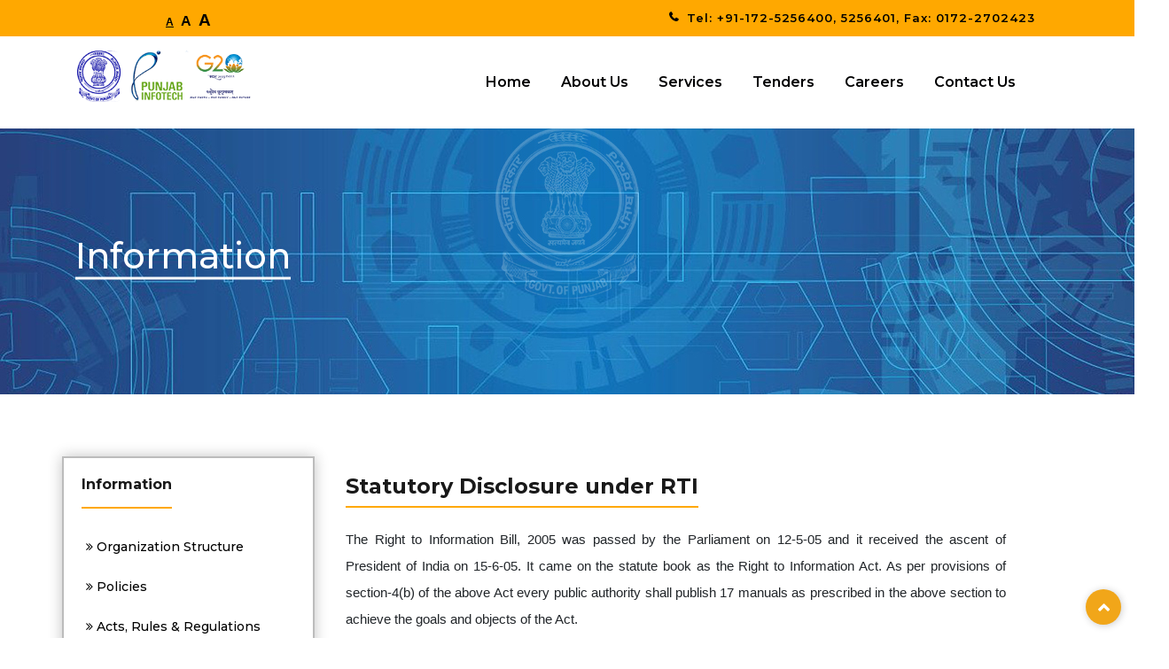

--- FILE ---
content_type: text/html; charset=UTF-8
request_url: https://punjabinfotech.in/statutory-disclosure-rti
body_size: 11437
content:
<!DOCTYPE html>
<html>

<head>
	<title>Punjab Infotech</title>
	<meta charset="UTF-8">
	<meta http-equiv='X-UA-Compatible' content='IE=edge,chrome=1'>

	<meta name="author" content="">
	<meta name="viewport" content="width=device-width, initial-scale=1">
	<meta http-equiv="content-type" content="text/html; charset=UTF-8">
	<meta http-equiv="content-type" content="text/html; charset=UTF-8">
		<meta name="viewport" content="width=device-width, initial-scale=1">
	<!-- Favicon and touch icons  -->
	<link href="https://punjabinfotech.in/assets/media/pbinfo_favicon.png" rel="apple-touch-icon-precomposed">
	<link href="https://punjabinfotech.in/assets/media/pbinfo_favicon.png" rel="apple-touch-icon-precomposed">
	<link href="https://punjabinfotech.in/assets/media/pbinfo_favicon.png" rel="shortcut icon">


	<!-- Boostrap style -->
	<link rel="stylesheet" type="text/css" href="https://punjabinfotech.in/assets_new/stylesheet/bootstrap.min.css">

	<!-- REVOLUTION LAYERS STYLES -->
	<link rel="stylesheet" type="text/css" href="https://punjabinfotech.in/assets_new/revolution/css/layers.css">
	<link rel="stylesheet" type="text/css" href="https://punjabinfotech.in/assets_new/revolution/css/settings.css">

	<!-- Theme style -->
	<link rel="stylesheet" type="text/css" href="https://punjabinfotech.in/assets_new/stylesheet/style.css">

	<!-- Colors -->
	<link rel="stylesheet" type="text/css" href="https://punjabinfotech.in/assets_new/stylesheet/colors/color1.css" id="colors">

	<!-- Reponsive -->
	<link rel="stylesheet" type="text/css" href="https://punjabinfotech.in/assets_new/stylesheet/responsive.css">


	<link rel="stylesheet" type="text/css" href="https://cdnjs.cloudflare.com/ajax/libs/twitter-bootstrap/4.3.1/css/bootstrap.min.css">
	<!-- Javascript -->
	<script src="https://cdnjs.cloudflare.com/ajax/libs/jquery/3.6.0/jquery.min.js"></script>
	<link rel="stylesheet" href="https://punjabinfotech.in/assets/stylesheet/main.css">

	<!-- Google tag (gtag.js) -->
	<script>
  setTimeout(function () {
    var script = document.createElement('script');
    script.src = "https://www.googletagmanager.com/gtag/js?id=G-NEFYCVXFEJ";
    script.async = true;
    document.head.appendChild(script);

    window.dataLayer = window.dataLayer || [];
    function gtag() { dataLayer.push(arguments); }
    gtag('js', new Date());
    gtag('config', 'G-NEFYCVXFEJ', {
  'anonymize_ip': true,
  'cookie_flags': 'max-age=0;secure;samesite=none' // Or simply don't set cookies
});
  }, 3000); // Load after 3 seconds
</script>
	<script type="text/javascript">
		//<![CDATA[
		function googleTranslateElementInit() {
			new google.translate.TranslateElement({
				pageLanguage: 'en',
				includedLanguages: 'en,pa',
				autoDisplay: true,
				layout: google.translate.TranslateElement.InlineLayout.SIMPLE
			}, 'google_translate_element');
		}

		//]]>
	</script>
	<script src="//translate.google.com/translate_a/element.js?cb=googleTranslateElementInit"></script>

	<style>
		.table-price table tr td:first-child {
			font-weight: 400 !important;
			;
		}

		.table-price table tr th {
			font-weight: 600 !important;
			;
		}

		.language input {
			position: absolute;
		}

		#logo img {
			margin-top: -10px;
			width: 200px;
		}

		.slider-border {
			border-bottom: 2px #fff solid;
			width: 200px;
			margin: 20px 0 20px 0px;
		}

		#banner-container {
			height: 550px;
			background-size: cover !important;
		}

		@media only screen and (max-width: 767px) {
			#banner-container {
				height: 300px;
			}

			#logo img {
				margin-top: -10px;
				width: 130px;
			}

			.slider-border {
				border-bottom: 1px #fff solid;
				width: 100px;
				margin: 8px 0 8px 0px;
			}
		}

		.price-wrapper .price-content ul li p {
			text-align: initial !important;
		}

		.board_of_director img {
			width: 140px !important;
			height: 160px !important;
		}

		.col-md-9 ul li {
			margin-left: 15px
		}

		.col-md-9 ul ul li {
			margin-left: 35px
		}

		.ol_type_a>li {
			margin-left: 30px
		}

		.ol_type_1>li {
			margin-left: 30px;
		}

		ol li {
			/* list-style-type: decimal !important; */
		}

		td a {
			/*color: black !important;*/
		}

		.accordion .accordion-toggle .toggle-title {
			margin-bottom: 15px
		}

		.wrap-choose .box-center {
			width: 28%
		}

		.iconbox.inline-right .icon {
			margin-left: 10px;
		}

		@media only screen and (max-width: 991px) {

			#subscribe-email,
			.wrap-choose .box-center {
				width: 100%
			}
		}

		.affilation {
			padding: 20px;
		}

		.affilation a {
			padding: 20px;
			min-height: 375px;
			background: #ddd;
			min-height: 375px;
		}

		.affilation span {
			main-icon center
		}

		.affilation h5 {
			text-align: center;
			color: #000
		}

		.affilation p {
			color: #000;
			font-size: 14px;
			text-align: justify;
		}

		.dots {
			list-style-type: disc !important;
			line-height: 30px !important;
		}

		.hover13 a {
			display: flex;
			flex-direction: column;
			justify-content: flex-end;
			min-height: 150px;
			position: relative;
			border-radius: 11px;
			text-align: center;
			background-repeat: no-repeat;
			background-position: center center;
			background-size: cover;
			padding: 20px
		}

		.hover13 span {
			background: rgba(255, 255, 255, 0.1);
			padding: 40px;
			border-radius: 50%;
		}

		.hover13 h4 {
			display: block;
			font-size: 20px;
			line-height: 1.3;
			font-weight: 600;
			text-align: center;
			color: #ffffff !important;
			word-break: break-word;
			transition: 0.35s;
		}

		.hover13 i {
			color: #fff;
			text-align: right;
			margin-top: -30px
		}

		section p {
			text-align: justify !important;
		}


		.iconbox h2 {
			vertical-align: middle;
			color: #ffffff !important;
			display: inline
		}

		.iconbox h2 a {
			color: #ffffff !important;
			display: inline
		}

		.iconbox h5 {
			font-weight: bold;
			font-size: 15px
		}

		.iconbox h5 strong {
			font-weight: 700 !important;
			font-size: 15px
		}

		.iconbox p {
			font-size: 15px !important;
			text-align: inherit !important;
		}

		.wrap-recent-text {
			padding-top: 20px
		}

		.wrap-recent-text .title {
			padding-left: 10px;
			margin-bottom: 0px;
			font-weight: 600;
		}


		.job_row {
			height: 500px;
			overflow-y: scroll;
		}


		/*.StickySidebar {*/
		/*	padding-top: 0px;*/
		/*	padding-bottom: 1px ;*/
		/*	position: static;*/
		/*	top: 110px;*/
		/*	left: 241.5px ;*/
		/*}*/

		section .col-md-3 {
			padding: 20px;
			box-shadow: rgb(0 0 0 / 24%) 0px 0px 15px 0px;
			border: 2px solid rgb(188, 188, 188);
			position: relative;
			overflow: visible;
			box-sizing: border-box;
			min-height: 1px;
		}

		.nav .small {
			font-weight: 600
		}

		.w-20-per {
			width: 20%
		}

		.w-80-per {
			width: 80%
		}

		.h-60 {
			height: 60px
		}

		.div-col-8 {
			width: 12.5%;
			float: left
		}

		.mb {
			margin-bottom: 20px
		}

		.important-link h4 {
			color: #ffffff;
			padding-bottom: 3px;
			display: inline-block;
			font-weight: bold
		}

		.important-link {
			/*background: url('assets_new/img/footer_banner.jpg');*/
			padding: 35px 0 45px;
		}

		.h-10 {
			height: 10px
		}

		.footer-logo-bg {
			background-color: #fff;
			padding: 15px 30px;
			border-radius: 10px;
			margin-top: 20px;
			width: 145px
		}

		#footer_background {
			background-image: linear-gradient(50deg, #1B3870 0%, #2052A7 100%);
		}

		.wrap-counter .row {
			border-radius: 10px;
			background-color: #fff;
			padding: 30px
		}

		.content-text p {
			/*line-height: 22px !important;*/
			word-break: break-word;
			font-size: 15px;
		}


		.table td,
		.table th {
			padding: 5px;
		}

		.ol_type_a {
			margin-top: -12px !important;
			counter-reset: list;
			line-height: 28px
		}

		.ol_type_a>li {
			list-style: none;
			position: relative;
		}

		.ol_type_a>li:before {
			counter-increment: list;
			content: counter(list, lower-alpha) ") ";
			position: absolute;
			left: -1.4em;
		}

		.ol_type_1 {
			counter-reset: list;
			line-height: 28px
		}

		.ol_type_1>li {
			list-style: none;
			position: relative;
		}

		.ol_type_1>li:before {
			counter-increment: list;
			content: counter(list, number) ") ";
			position: absolute;
			left: -1.4em;
		}

		.price-content a {
			color: #000;
			font-family: inherit;
		}

		.newli>li {
			display: flex;
			/*align-items: center;*/
			list-style: none;
		}

		.newli {
			width: 100% !important;
			margin: 0 !important
		}

		.newli>li:before {
			display: block;
			flex-shrink: 0;
			width: 15px;
			height: 15px;
			margin-right: 10px;
			margin-top: 5px;
			background: url('https://punjabinfotech.in/assets_new/img/bluetick_infotech.png') no-repeat left center;
			background-size: contain;

			content: '';
		}

		footer address {
			color: #000;
			font-size: 16px;
			font-weight: 500;
			line-height: 25px
		}

		footer .br {
			border-right: 1px #ddd solid
		}

		footer .bt {
			border-top: 1px #ddd solid
		}

		footer .footer-social-icon {
			line-height: 35px !important;
		}

		table .subhead {
			background: linear-gradient(80deg, #ffa800 0%, #ffcb68 100%);
			/*linear-gradient(80deg, #afd59e 0%, #ffa800 100%);*/
		}

		table .subhead td p {
			text-align: center !important;
			color: #000;
			font-weight: bold;
		}

		.content-text ul {
			text-align: justify !important;
			/*line-height: 30px;*/
			padding-left: 20px;
		}

		.content-text ul li {
			display: list-item;
			list-style-type: disc;
			list-style-position: outside !important;
			line-height: 30px;
		}

		.content-text p {
			text-align: justify !important;
		}

		.grad-row {
			margin: 0;
			padding: 0;
			padding-bottom: 1px;
			width: fit-content
		}

		.accordion {
			border: 1px #ddd solid;
			padding: 10px
		}


		.tabdiv {
			padding: 10px 3px 5px;
			/*margin-bottom: 20px;*/
			background-image: linear-gradient(80deg, #ffa800 0%, #ffcb68 100%) !important;
			text-align: justify;
		}

		.tabdiv h5 {
			font-weight: bold;
			font-size: 18px
		}

		a {
			text-decoration: none !important;
		}

		.menu-footer li {
			text-align: left;
			line-height: 25px;
			padding: 10px 5px;
			font-size: 14px;
			color: #000;
			font-weight: 500;
		}

		.menu-footer .sidebar-selected {
			background: #FFA800;
			color: #fff;
		}

		.flat-recent-market .menu-footer li:hover {
			background: #FFA800;
			color: #fff;
		}

		.price-wrapper .price-content ul li p {
			line-height: 25px;
		}

		nav .menu {
			margin-bottom: 0;
		}

		table tr td {
			vertical-align: middle !important;
		}

		.content-text p {
			line-height: 30px !important;
		}

		.main-heading {
			font-weight: bold;
		}

		.heading-border {
			width: 100%;
			height: 2px;
			background: #FFA800;
			margin-bottom: 20px;
		}

		.home_services_box {
			width: 100%;
			margin: 0;

		}

		.home_services_box li {
			padding: 5px 15px !important;
		}

		.home_services_box li img {
			width: 15px;
			margin-right: 5px;
		}

		.home_services_box li:hover {
			padding: 5px 20px;
			background: #FFA800;
			color: #fff;
			cursor: pointer;
		}

		/*#footer_background_white ul li {*/
		/*	line-height: 20px !important;*/
		/*}*/


		/*.tp-bgimg{*/
		/*	height: 600px !important;*/
		/*}*/

		/*
*
* ==========================================
* CUSTOM UTIL CLASSES
* ==========================================
*/
		.footer-bottom {
			background: #0E0E0E
		}

		.footer-bottom p {
			color: #fff !important;
			text-align: center
		}

		.nav-pills-custom .nav-link {
			color: #fff;
			background: #333333;
			position: relative;
			padding-top: 30px !important;
			padding-bottom: 30px !important;
			text-align: center !important;
		}

		.nav-pills-custom .nav-link.active {
			color: #000;
			background: #FFA800;
		}


		/* Add indicator arrow for the active tab */
		@media (min-width: 992px) {
			.nav-pills-custom .nav-link::before {
				content: '';
				display: block;
				border-top: 8px solid transparent;
				border-left: 10px solid #FFA800;
				border-bottom: 8px solid transparent;
				position: absolute;
				top: 50%;
				right: -10px;
				transform: translateY(-50%);
				opacity: 0;
			}
		}

		.nav-pills-custom .nav-link.active::before {
			opacity: 1;
		}
	</style>
	<style>
		html.font-size--s {
			zoom: 1;
		}

		html.font-size--m {
			zoom: 1.1;
		}

		html.font-size--l {
			zoom: 1.3;
		}

		html.font-size--xl {
			zoom: 1;
		}


		.menu__item {
			margin-left: 0.5rem;
			margin-right: 0.5rem;
			cursor: pointer;
		}

		.menu__burger {
			width: 50px;
			height: 48px;
			position: relative;
			cursor: pointer;
		}

		.menu__burger div {
			position: absolute;
			height: 5px;
			width: 100%;
			background: #333;
			border-radius: 9px;
			left: 0;
		}

		.menu__burger div:nth-child(1) {
			top: 0;
		}

		.menu__burger div:nth-child(2) {
			top: 12px;
		}

		.menu__burger div:nth-child(3) {
			top: 24px;
		}

		.font-switcher {
			display: flex;
			justify-content: center;
			align-items: baseline;
		}

		.font-switcher__size {
			margin: 4px;
			cursor: pointer;
			font-weight: bold
		}

		.font-switcher__size.active,
		.font-switcher__size:hover {
			text-decoration: underline;
		}

		.font-switcher__size--s {
			font-size: 12px;
		}

		.font-switcher__size--m {
			font-size: 16px;
		}

		.font-switcher__size--l {
			font-size: 19px;
		}

		.font-switcher__size--xl {
			font-size: 30px;
		}
	</style>
	<style>
		@media only screen and (max-width: 767px) {
			ul {
				margin-bottom: 0
			}

			.flat-infomation li {
				letter-spacing: 0;
				font-size: 13.5px
			}


			.nav-pills-custom .nav-link {
				padding-top: 10px !important;
				padding-bottom: 10px !important;
			}

			/*.single-image img {*/
			/*	width: 50%;*/
			/*}*/
			.footer-widgets .widget,
			.square,
			.iconbox.style1,
			.price-wrapper {
				margin-bottom: 0px;
			}

			.flat-infomation li,
			ul.box-account li {
				margin-bottom: 15px;
			}
		}

		.subul li {
			/* line-height: 40px; */
		}
		.tp-revslider-mainul li{
				height: auto !important;
				overflow: initial !important;
		}
	</style>

</head>
<body>
<div class="boxed">
	<!-- Preloader -->
	<!--<div id="loading-overlay">
		<div class="loader"></div>
	</div>-->

	<div class="themesflat-top">
		<div class="container">
			<div class="row" style="margin-bottom:-15px">
				<div class="col-md-3">
					<ul style="color: #000">
						<li>
							<!-- Controls for switching fonts -->
							<div class="font-switcher" style="font-weight: 600">


								<span data-size="s" class="font-switcher__size font-switcher__size--s active">A</span>
								<span data-size="m" class="font-switcher__size font-switcher__size--m">A</span>
								<span data-size="l" class="font-switcher__size font-switcher__size--l">A</span>
								<!--								<span data-size="xl" class="font-switcher__size font-switcher__size--xl">A</span>-->
							</div>
						</li>
					</ul>
				</div>
				<div class="col-md-4"></div>
				<div class="col-md-5">
					<ul class="flat-infomation" style="float: right;margin-bottom: 0">
						<li class="phone"
							style="font-size:13px">Tel: +91-172-5256400, 5256401, Fax: 0172-2702423 </li>

					</ul><!-- /.flat-infomation -->

					<div class="clearfix"></div><!-- /.clearfix -->
				</div><!-- /.col-md-12 -->
			</div><!-- /.row -->
		</div><!-- /.container -->
	</div><!-- /.themesflat-top -->

	<header id="header" class="header bg-color">
		<div class="container">
			<div class="row">
				<div class="header-wrap">
					<div id="logo" class="logo">
						<a href="https://punjabinfotech.in" title="">
							<? //php print_r($header); assets_new/images/logo_pbinfo.png ?>
							<img
									src="https://punjabinfotech.in/assets/media/logo_pbinfo%20%281%29.png"
									alt="Punjab Infotech"/>
						</a>
					</div><!-- /#logo -->
					<div class="flat-show-search">
						<div class="show-search" style="margin-top: 28px;font-weight: 600">
							<!--							<p style="margin-bottom:0" onclick="en()">English</p>-->
							<!--							<p onclick="pa()">ਪੰਜਾਬੀ</p>-->
							<div id="google_translate_element" style="top: 10px; position: relative"></div>
						</div>
						<!--						<div class="show-search">-->
						<!--							<i class="fa fa-search"></i>-->
						<!--						</div>-->

						<div class="top-search">
							<form action="#" id="searchform-all" method="get">
								<div>
									<input type="text" id="s" class="sss" placeholder="Search...">
									<input type="submit" value="" id="searchsubmit">
								</div>
							</form>

						</div> <!-- /.top-search -->
					</div>    <!-- /.flat-show-search -->

					<div class="nav-wrap">
						<div class="btn-menu">
							<span></span>
						</div><!-- //mobile menu button -->
						<nav id="mainnav" class="mainnav">
							<ul class="menu">
								<li class="">
									<a href="https://punjabinfotech.in" title="">Home</a>
								</li>
								<li class="">
									<a href="https://punjabinfotech.in/about" title="">About Us</a>
									<ul class="sub-menu">
										<li><a href="https://punjabinfotech.in/board-of-directors" class="notranslate"
											   title="">Board of
												Directors</a></li>

									</ul><!-- /.sub-menu -->
								</li>

								<li class="">
									<a href="#" title="">Services</a>
									<ul class="sub-menu">
										<li><a href="https://punjabinfotech.in/services-to-government" title="">Services to
												Government</a></li>
										<li><a href="https://punjabinfotech.in/cal-c-services" title="">CAL-C Services</a></li>
										<li><a href="https://punjabinfotech.in/startup-services" title="">Startup Services</a>
										</li>
										<li><a href="https://punjabinfotech.in/services-to-allottee" title="">Services to
												Allottee</a></li>
												<!-- digital-signature-certificates -->
										<li><a href="https://punjabinfotech.in/digital-signature-certificates" title=""> Digital Signature Certificates </a></li>
										<li><a href="https://punjabinfotech.in/sme-services" title=""> SME Services </a></li>
									</ul><!-- /.sub-menu -->
								</li>
								<li class="">
									<a href="https://punjabinfotech.in/tenders" title="">Tenders
																			</a>
								</li>

								<li class="">
									<a href="https://punjabinfotech.in/careers" title="">Careers</a>
								</li>
								<li class="">
									<a href="https://punjabinfotech.in/contact-us" title="">Contact Us</a>
									<ul class="sub-menu">
										<li><a href="https://punjabinfotech.in/contact-list" title="">Contact List</a></li>
										<li><a href="https://punjabinfotech.in/feedback" title="">Feedback</a></li>

									</ul><!-- /.sub-menu -->
								</li>

								<li></li>
							</ul><!-- /.menu -->
						</nav><!-- /#mainnav -->
					</div><!-- /.nav-wrap -->
				</div><!-- /.header-wrap -->
			</div><!-- /.row -->
		</div><!-- /.container -->
	</header><!-- /#header -->
<div style="height: 80px; display: none;"></div>
<div class="page-title"
	 style="background: url(https://punjabinfotech.in/assets/media/breadcrumbs-banner.jpg) center center;">
	<div class="title-heading">
		<div class="container">
			<div class="row">
				<div class="col-md-12">
					<div class="page-title-heading" style="text-align: initial">
						<h1 class="h1-title"
							style="text-align: start;display: inline-block;border-bottom: 3px solid #fff;">Information							<br>
						</h1>
					</div>

				</div>
			</div>
		</div>
	</div>
</div>

<section class="flat-recent-market" style="transform: none;">
	<div class="container" style="transform: none;">
		<div class="row" style="transform: none;">
			<div class="col-md-3 left-sidebar"
				 style="padding:20px; box-shadow:0px 0px 15px 0px rgba(0, 0, 0, 0.24); border:solid 2px #BCBCBC;">
				<div class="widget widget_nav_menu_sidebar">
					<div class="grad-row">
						<h6 class="main-heading mb-3">Information</h6>
						<div class="heading-border"></div>
					</div>
					<!--					<h6 class="main-heading mb-3">CAL-C Services</h6>-->
					<!--					<div class="heading-border"></div>-->

					<ul class="menu-footer">
						<a href="https://punjabinfotech.in/organizational-structure">
							<li class="footer-menu-style-sidebar  ">
								<i class="fa fa-angle-double-right"></i>  Organization Structure
							</li>
						</a>
						<a href="https://punjabinfotech.in/policies" title="">
							<li class="footer-menu-style-sidebar  ">
								<i class="fa fa-angle-double-right"></i> Policies
							</li>
						</a>
						<a href="https://punjabinfotech.in/acts-rules-regulations" title="">
							<li class="footer-menu-style-sidebar  ">
								<i class="fa fa-angle-double-right"></i>  Acts, Rules & Regulations
							</li>
						</a>
						<a href="https://punjabinfotech.in/statutory-disclosure-rti" title="">
							<li class="footer-menu-style-sidebar sidebar-selected ">
								<i class="fa fa-angle-double-right"></i>  Statutory Disclosure under RTI
							</li>
						</a>

					</ul>
					<!-- /.one-half -->
					<div class="clearfix"></div>
				</div>
				<!-- /.widget_nav_menu -->
			</div>
			<div class="col-md-9">
				<div class="wrap-recent-text" style="padding:20px;">
					<div class="content-text">
						<div class="grad-row" style="box-sizing: border-box; font-family: -apple-system, BlinkMacSystemFont, 'Segoe UI', Roboto, 'Helvetica Neue', Arial, 'Noto Sans', sans-serif, 'Apple Color Emoji', 'Segoe UI Emoji', 'Segoe UI Symbol', 'Noto Color Emoji'; font-size: 16px; vertical-align: baseline; margin: 0px; padding: 0px 0px 1px; border: 0px; outline: 0px; background: #ffffff; width: fit-content;">
<h4 class="main-heading" style="box-sizing: border-box; margin: 0px 0px 0.5rem; font-family: Montserrat, sans-serif; line-height: 1.2; color: #191919; font-size: 1.5rem; font-style: inherit; vertical-align: baseline; padding: 0px; border: 0px; outline: 0px; background: transparent;">Statutory Disclosure under RTI</h4>
<div class="heading-border" style="box-sizing: border-box; font-family: inherit; font-weight: inherit; font-style: inherit; vertical-align: baseline; margin: 0px 0px 20px; padding: 0px; border: 0px; outline: 0px; background: #ffa800; width: 385.4px; height: 2px;">&nbsp;</div>
</div>
<p style="box-sizing: border-box; margin: 0px 0px 8px; font-family: -apple-system, BlinkMacSystemFont, 'Segoe UI', Roboto, 'Helvetica Neue', Arial, 'Noto Sans', sans-serif, 'Apple Color Emoji', 'Segoe UI Emoji', 'Segoe UI Symbol', 'Noto Color Emoji'; font-size: 15px; vertical-align: baseline; padding: 0px; border: 0px; outline: 0px; background: #ffffff; word-break: break-word; line-height: 24px; text-align: justify !important;">The Right to Information Bill, 2005 was passed by the Parliament on 12-5-05 and it received the ascent of President of India on 15-6-05. It came on the statute book as the Right to Information Act. As per provisions of section-4(b) of the above Act every public authority shall publish 17 manuals as prescribed in the above section to achieve the goals and objects of the Act.</p>
<p>&nbsp;</p>
<h4 style="box-sizing: border-box; margin: 0px 0px 0.5rem; font-family: Montserrat, sans-serif; font-weight: 500; line-height: 1.2; color: #191919; font-size: 1.5rem; vertical-align: baseline; padding: 0px; border: 0px; outline: 0px; background: #ffffff;">Steps to be taken to avail RTI</h4>
<hr style="box-sizing: content-box; height: 0px; overflow: visible; margin-top: 1rem; margin-bottom: 1rem; border-right-style: initial; border-bottom-style: initial; border-left-style: initial; border-image: initial; font-family: -apple-system, BlinkMacSystemFont, 'Segoe UI', Roboto, 'Helvetica Neue', Arial, 'Noto Sans', sans-serif, 'Apple Color Emoji', 'Segoe UI Emoji', 'Segoe UI Symbol', 'Noto Color Emoji'; font-size: 16px; background-color: #ffffff; border-color: rgba(0, 0, 0, 0.1) initial initial initial;" />
<ul style="box-sizing: border-box; font-family: -apple-system, BlinkMacSystemFont, 'Segoe UI', Roboto, 'Helvetica Neue', Arial, 'Noto Sans', sans-serif, 'Apple Color Emoji', 'Segoe UI Emoji', 'Segoe UI Symbol', 'Noto Color Emoji'; font-size: 16px; vertical-align: baseline; border: 0px; outline: 0px; background: #ffffff; list-style-position: initial; list-style-image: initial; margin: 0px !important; list-style-type: none !important; text-align: justify !important; padding: 0px !important 0px !important 0px !important 20px;">
<li style="box-sizing: border-box; font-family: inherit; font-weight: inherit; font-style: inherit; vertical-align: baseline; margin: 0px; padding: 0px; border: 0px; outline: 0px; background: transparent; list-style-type: disc; line-height: 30px; list-style-position: outside !important;">A citizen is required to file an application giving details of information required to Public Information Officer/Assistant Public Information Officer.</li>
<li style="box-sizing: border-box; font-family: inherit; font-weight: inherit; font-style: inherit; vertical-align: baseline; margin: 0px; padding: 0px; border: 0px; outline: 0px; background: transparent; list-style-type: disc; line-height: 30px; list-style-position: outside !important;">A person who desires to seek information is required to send, along-with the application fee of Rs.10/- in cash/IPO/cheque.</li>
<li style="box-sizing: border-box; font-family: inherit; font-weight: inherit; font-style: inherit; vertical-align: baseline; margin: 0px; padding: 0px; border: 0px; outline: 0px; background: transparent; list-style-type: disc; line-height: 30px; list-style-position: outside !important;">The applicant may also be required to pay further fee towards the cost of providing the information, details of which shall be intimated to the applicant by the PIO as prescribed from time to time.</li>
<li style="box-sizing: border-box; font-family: inherit; font-weight: inherit; font-style: inherit; vertical-align: baseline; margin: 0px; padding: 0px; border: 0px; outline: 0px; background: transparent; list-style-type: disc; line-height: 30px; list-style-position: outside !important;"><a style="box-sizing: border-box; background: transparent; color: #007bff; touch-action: manipulation; font-family: Montserrat; font-weight: inherit; font-style: inherit; vertical-align: baseline; margin: 0px; padding: 0px; border: 0px; outline: 0px; transition: all 0.3s ease-in-out 0s; text-decoration-line: none !important;" href="https://punjabinfotech.in/assets/media/RTI%20manual.pdf" target="_blank" rel="noopener">RTI Manual 2023-24 in Punjabi &amp; English.</a></li>
<li style="box-sizing: border-box; font-family: inherit; font-weight: inherit; font-style: inherit; vertical-align: baseline; margin: 0px; padding: 0px; border: 0px; outline: 0px; background: transparent; list-style-type: disc; line-height: 30px; list-style-position: outside !important;"><a style="box-sizing: border-box; background: transparent; color: #007bff; touch-action: manipulation; font-family: Montserrat; font-weight: inherit; font-style: inherit; vertical-align: baseline; margin: 0px; padding: 0px; border: 0px; outline: 0px; transition: all 0.3s ease-in-out 0s; text-decoration-line: none !important;" href="https://punjabinfotech.in/assets/media/list%20of%20FAA%20%2C%20PIO%20and%20APIO.pdf" target="_blank" rel="noopener">List of PIO, APIO and FAA.</a></li>
</ul>

					</div>
				</div>
			</div><!-- /.col-md-10 -->
			<div class="col-md-1"></div>
		</div><!-- /.row -->
	</div><!-- /.container -->
</section>
<div class="clearfix"></div>
<section class="flat-recent-market important-link">
	<div class="container">
		<div class="row">
			<div class="col-md-12">
				<div class="center mb-20">
					<h4>Important Links</h4>

				</div>
			</div>
		</div>
		<!-- For Desktop screen -->
		<div class="wrap-counter d-none d-sm-block">

			<div class="row">
				<div class="div-col-8">
					<div class="center">
						<div class="icon">
							<a href="http://www.punjabgovt.gov.in" target="_blank">
								<img
									src="https://punjabinfotech.in/assets/media/GOP-logo.png"
									alt="" class="h-60">
							</a>
						</div>
					</div><!-- /.square -->
				</div><!-- /.col-md-2 col-6 -->
				<div class="div-col-8">
					<div class="center">
						<div class="icon">
							<a href="http://www.investpunjab.gov.in" target="_blank">
								<img
									src="https://punjabinfotech.in/assets/media/ip-logo.png"
									alt="" class="h-60">
							</a>
						</div>
					</div><!-- /.square -->
				</div><!-- /.col-md-2 col-6 -->
				<div class="div-col-8">
					<div class="center">
						<div class="icon">
							<a href="https://dte.punjab.gov.in/" target="_blank">
								<img
									src="https://punjabinfotech.in/assets/media/3rd-logo.png"
									alt="" class="h-60">
							</a>
						</div>
					</div><!-- /.square -->
				</div><!-- /.col-md-2 col-6 -->
				<div class="div-col-8">
					<div class="center">
						<div class="icon">
							<a href="https://swachhbharat.mygov.in/" target="_blank">
								<img
									src="https://punjabinfotech.in/assets/media/swachhbharat.jpg"
									alt="" class="h-60">
							</a>
						</div>
					</div><!-- /.square -->
				</div><!-- /.col-md-2 col-6 -->
				<div class="div-col-8">
					<div class="center">
						<div class="icon">
							<a href="https://www.digitalindia.gov.in/" target="_blank">
								<img
									src="https://punjabinfotech.in/assets/media/digitalindia.png"
									alt="" class="h-60">
							</a>
						</div>
					</div><!-- /.square -->
				</div><!-- /.col-md-2 col-6 -->
				<div class="div-col-8">
					<div class="center">
						<div class="icon">
							<a href="https://amritmahotsav.nic.in/" target="_blank">
								<img
									src="https://punjabinfotech.in/assets/media/logoAzadiKaAmritMahotsav_0-400x223.jpg"
									alt="" class="h-60">
							</a>
						</div>
					</div><!-- /.square -->
				</div><!-- /.col-md-2 col-6 -->
				<div class="div-col-8">
					<div class="center">
						<div class="icon">
							<a href="https://stpi.in/" target="_blank">
								<img
									src="https://punjabinfotech.in/assets/media/stpi.png"
									alt="" class="h-60">
							</a>
						</div>
					</div><!-- /.square -->
				</div><!-- /.col-md-2 col-6 -->
				<div class="div-col-8">
					<div class="center">
						<div class="icon">
							<a href="https://www.india.gov.in/" target="_blank">
								<img
									src="https://punjabinfotech.in/assets/media/Untitled-1t.png"
									alt="" class="h-60">
							</a>
						</div>
					</div><!-- /.square -->
				</div><!-- /.col-md-2 col-6 -->
			</div><!-- /.row -->

		</div>
		<!-- /.counter -->


		<!-- for mobile screen -->
		<div class="wrap-counter d-sm-none d-block">

			<div class="row">
				<div class="col-md-2 col-6 mb-2">
					<div class="center">
						<div class="icon">
							<a href="http://www.punjabgovt.gov.in" target="_blank">
								<img
									src="https://punjabinfotech.in/assets/media/GOP-logo.png"
									alt="" class="h-60">
							</a>
						</div>
					</div><!-- /.square -->
				</div><!-- /.col-md-2 col-6 -->
				<div class="col-md-2 col-6 mb-2">
					<div class="center">
						<div class="icon">
							<a href="http://www.investpunjab.gov.in" target="_blank">
								<img
									src="https://punjabinfotech.in/assets/media/ip-logo.png"
									alt="" class="h-60">
							</a>
						</div>
					</div><!-- /.square -->
				</div><!-- /.col-md-2 col-6 mb-2 -->
				<div class="col-md-2 col-6 mb-2">
					<div class="center">
						<div class="icon">
							<a href="https://dte.punjab.gov.in/" target="_blank">
								<img
									src="https://punjabinfotech.in/assets/media/3rd-logo.png"
									alt="" class="h-60">
							</a>
						</div>
					</div><!-- /.square -->
				</div><!-- /.col-md-2 col-6 mb-2 -->
				<div class="col-md-2 col-6 mb-2">
					<div class="center">
						<div class="icon">
							<a href="https://swachhbharat.mygov.in/" target="_blank">
								<img
									src="https://punjabinfotech.in/assets/media/swachhbharat.jpg"
									alt="" class="h-60">
							</a>
						</div>
					</div><!-- /.square -->
				</div><!-- /.col-md-2 col-6 mb-2 -->
				<div class="col-md-2 col-6 mb-2">
					<div class="center">
						<div class="icon">
							<a href="https://www.digitalindia.gov.in/" target="_blank">
								<img
									src="https://punjabinfotech.in/assets/media/digitalindia.png"
									alt="" class="h-60">
							</a>
						</div>
					</div><!-- /.square -->
				</div><!-- /.col-md-2 col-6 mb-2 -->
				<div class="col-md-2 col-6 mb-2">
					<div class="center">
						<div class="icon">
							<a href="https://amritmahotsav.nic.in/" target="_blank">
								<img
									src="https://punjabinfotech.in/assets/media/logoAzadiKaAmritMahotsav_0-400x223.jpg"
									alt="" class="h-60">
							</a>
						</div>
					</div><!-- /.square -->
				</div><!-- /.col-md-2 col-6 mb-2 -->
				<div class="col-md-2 col-6 mb-2">
					<div class="center">
						<div class="icon">
							<a href="https://stpi.in/" target="_blank">
								<img
									src="https://punjabinfotech.in/assets/media/stpi.png"
									alt="" class="h-60">
							</a>
						</div>
					</div><!-- /.square -->
				</div><!-- /.col-md-2 col-6 mb-2 -->
				<div class="col-md-2 col-6 mb-2">
					<div class="center">
						<div class="icon">
							<a href="https://www.india.gov.in/" target="_blank">
								<img
									src="https://punjabinfotech.in/assets/media/Untitled-1t.png"
									alt="" class="h-60">
							</a>
						</div>
					</div><!-- /.square -->
				</div><!-- /.col-md-2 col-6 mb-2 -->
			</div><!-- /.row -->

		</div><!-- /.counter -->
	</div><!-- /.container -->
</section>
<div class="container-fluid h-10"></div>
<footer id="footer_background">
	<div class="footer">
		<div class="container">
			<div class="row">
				<div class="footer-widgets">
					<div class="col-md-3">
						<div class="widget widget-about">
							<div class="widget-text">
								<div class="text-center footer-logo-bg"
								>
									<a href="https://punjabinfotech.in">
										<img
											src="https://punjabinfotech.in/assets/media/punjab-infotech-logo.png"
											class="attachment-large size-large" alt="" loading="lazy" width="120"
											height="119">
									</a>
								</div>
							</div>
						</div><!-- /.widget-about -->
					</div><!-- /.col-md-4 -->
					<div class="col-md-9">
						<div class="widget widget_nav_menu">
							<ul class="menu-footer one-three">
								<li><a href="https://punjabinfotech.in/about" title="">About Us</a></li>
								<li><a href="https://punjabinfotech.in/services-to-government" title="">Services</a></li>
								<li><a href="https://punjabinfotech.in/tenders" title="">Tenders</a></li>
								<li><a href="https://punjabinfotech.in/careers" title="">Careers</a></li>

							</ul><!-- /.one-half -->
							<ul class="menu-footer one-three">
								<!--								<li><a href="#" title="">Site Map</a></li>-->
								<li><a href="https://punjabinfotech.in/hyperlinking-policy" title="">Hyperlinking Policy</a>
								</li>
								<li><a href="https://punjabinfotech.in/privacy-policy" title="">Privacy Policy</a></li>
								<li><a href="https://punjabinfotech.in/copyright-policy" title="">Copyright Policy</a></li>
								<li><a href="https://punjabinfotech.in/cap-policy" title="">CAP Policy</a></li>


							</ul>
							<ul class="menu-footer one-three">
								<li><a href="https://punjabinfotech.in/crp-policy" title="">CRP Policy</a></li>
								<li><a href="https://punjabinfotech.in/cmap-policy" title="">CMAP Policy</a></li>
								<li><a href="https://punjabinfotech.in/disclaimer" title="">Disclaimer</a></li>
								<li><a href="https://punjabinfotech.in/terms-conditions" title="">Terms and Conditions</a></li>
							
								<!--								<li><a href="-->
								<? //= base_url('/') ?><!--" title="">Website Use Policy</a></li>-->
							</ul>
							<div class="clearfix"></div>
						</div><!-- /.widget_nav_menu -->
					</div><!-- /.col-md-4 -->

				</div><!-- /.footer-widgets -->
			</div><!-- /.row -->
		</div><!-- /.container -->
	</div><!-- /.footer -->

</footer>
<!-- /#footer_background -->
<footer id="footer_background_white" style="box-sizing: border-box; font-family: -apple-system, BlinkMacSystemFont, 'Segoe UI', Roboto, 'Helvetica Neue', Arial, 'Noto Sans', sans-serif, 'Apple Color Emoji', 'Segoe UI Emoji', 'Segoe UI Symbol', 'Noto Color Emoji'; font-size: 16px; vertical-align: baseline; margin: 0px; padding: 0px; border: 0px; outline: 0px; background: #ffffff;">
<div class="container" style="box-sizing: border-box; font-family: inherit; font-weight: inherit; font-style: inherit; vertical-align: baseline; margin: 0px auto; padding: 0px 15px; border: 0px; outline: 0px; background: transparent; position: relative; width: 1140px; max-width: 1140px;">
<div class="row" style="box-sizing: border-box; font-family: inherit; font-weight: inherit; font-style: inherit; vertical-align: baseline; margin: 0px -15px; padding: 0px; border: 0px; outline: 0px; background: transparent; display: flex; flex-wrap: wrap;">
<div class="footer-widgets" style="box-sizing: border-box; font-family: inherit; font-weight: inherit; font-style: inherit; vertical-align: baseline; margin: 0px; padding: 0px; border: 0px; outline: 0px; background: transparent; width: 1140px; display: flex; flex-wrap: wrap;">
<div class="col-md-3 br" style="box-sizing: border-box; font-family: inherit; font-weight: inherit; font-style: inherit; vertical-align: baseline; margin: 0px; padding: 0px 15px; border-width: 0px 1px 0px 0px; border-image: initial; outline: 0px; background: transparent; position: relative; width: 285px; min-height: 1px; -webkit-box-flex: 0; flex: 0 0 25%; max-width: 25%; border-color: initial #dddddd initial initial; border-style: initial solid initial initial;"><br style="box-sizing: border-box;" /><br style="box-sizing: border-box;" /><br style="box-sizing: border-box;" /><br style="box-sizing: border-box;" />
<div class="widget widget_nav_menu" style="box-sizing: border-box; font-family: inherit; font-weight: inherit; font-style: inherit; vertical-align: baseline; margin: 8px 0px 0px; padding: 0px; border: 0px; outline: 0px; background: transparent;" align="center">
<h2 style="box-sizing: border-box; margin: 0px 0px 0.5rem; font-family: Montserrat, sans-serif; font-weight: 500; line-height: 1.2; color: #191919; font-size: 2rem; font-style: inherit; vertical-align: middle !important; padding: 0px; border: 0px; outline: 0px; background: transparent;"><span style="box-sizing: border-box; font-weight: bolder; font-family: inherit; font-style: inherit; vertical-align: baseline; margin: 0px; padding: 0px; border: 0px; outline: 0px; background: transparent;">Contact Us</span></h2>
</div>
</div>
<div class="col-md-4 br" style="box-sizing: border-box; font-family: inherit; font-weight: inherit; font-style: inherit; vertical-align: baseline; margin: 0px; padding: 0px 15px; border-width: 0px 1px 0px 0px; border-image: initial; outline: 0px; background: transparent; position: relative; width: 380px; min-height: 1px; -webkit-box-flex: 0; flex: 0 0 33.3333%; max-width: 33.3333%; border-color: initial #dddddd initial initial; border-style: initial solid initial initial;">
<div class="widget widget_nav_menu" style="box-sizing: border-box; font-family: inherit; font-weight: inherit; font-style: inherit; vertical-align: baseline; margin: 8px 0px 0px; padding: 0px; border: 0px; outline: 0px; background: transparent;"><br style="box-sizing: border-box;" />
<ul class="menu-footer" style="box-sizing: border-box; margin: 0px 0px 1rem; font-family: inherit; font-weight: inherit; font-style: inherit; vertical-align: baseline; padding: 0px; border: 0px; outline: 0px; background: transparent; list-style: none;">
<li style="box-sizing: border-box; font-family: inherit; font-size: 15px; font-style: inherit; vertical-align: baseline; margin: 0px; padding: 10px 5px; border: 0px; outline: 0px; background: transparent; text-align: left; line-height: 14px;">
<div class="row" style="box-sizing: border-box; font-family: inherit; font-weight: inherit; font-style: inherit; vertical-align: baseline; margin: 0px -15px; padding: 0px; border: 0px; outline: 0px; background: transparent; display: flex; flex-wrap: wrap;">
<div class="col-md-2 w-20-per " style="box-sizing: border-box; font-family: inherit; font-weight: inherit; font-style: inherit; vertical-align: baseline; margin: 0px; padding: 0px 15px; border: 0px; outline: 0px; background: transparent; position: relative; width: 61.5px; min-height: 1px; -webkit-box-flex: 0; flex: 0 0 16.6667%; max-width: 16.6667%;"><img style="box-sizing: border-box; border: 0px none; vertical-align: middle; font-family: inherit; font-weight: inherit; font-style: inherit; margin: 0px; padding: 0px; outline: 0px; background: transparent; max-width: 100%; height: auto;" src="assets_new/img/icon/location.png" alt="" /></div>
<div class="col-md-8 w-80-per" style="box-sizing: border-box; font-family: inherit; font-weight: inherit; font-style: inherit; vertical-align: baseline; margin: 0px; padding: 0px 15px; border: 0px; outline: 0px; background: transparent; position: relative; width: 246px; min-height: 1px; -webkit-box-flex: 0; flex: 0 0 66.6667%; max-width: 66.6667%;"><address style="box-sizing: border-box; margin: 0px 0px 1rem; font-style: normal; line-height: 25px; font-family: inherit; font-size: 16px; vertical-align: baseline; padding: 0px; border: 0px; outline: 0px; background: transparent;">5th &ndash; 6th Floor, Udyog Bhawan, 18- Himalaya Marg, Sector 17, Chandigarh-160017<br style="box-sizing: border-box;" />&nbsp;Monday to Friday(09.00 A.M to 05.00 P.M)</address></div>
</div>
</li>
<li style="box-sizing: border-box; font-family: inherit; font-size: 15px; font-style: inherit; vertical-align: baseline; margin: 0px; padding: 10px 5px; border: 0px; outline: 0px; background: transparent; text-align: left; line-height: 14px;">
<div class="row" style="box-sizing: border-box; font-family: inherit; font-weight: inherit; font-style: inherit; vertical-align: baseline; margin: 0px -15px; padding: 0px; border: 0px; outline: 0px; background: transparent; display: flex; flex-wrap: wrap;">
<div class="col-md-2 w-20-per" style="box-sizing: border-box; font-family: inherit; font-weight: inherit; font-style: inherit; vertical-align: baseline; margin: 0px; padding: 0px 15px; border: 0px; outline: 0px; background: transparent; position: relative; width: 61.5px; min-height: 1px; -webkit-box-flex: 0; flex: 0 0 16.6667%; max-width: 16.6667%;"><img style="box-sizing: border-box; border: 0px none; vertical-align: middle; font-family: inherit; font-weight: inherit; font-style: inherit; margin: 0px; padding: 0px; outline: 0px; background: transparent; max-width: 100%; height: auto;" src="assets_new/img/icon/tasbih.png" alt="" /></div>
<div class="col-md-8 w-80-per" style="box-sizing: border-box; font-family: inherit; font-weight: inherit; font-style: inherit; vertical-align: baseline; margin: 0px; padding: 0px 15px; border: 0px; outline: 0px; background: transparent; position: relative; width: 246px; min-height: 1px; -webkit-box-flex: 0; flex: 0 0 66.6667%; max-width: 66.6667%;"><address style="box-sizing: border-box; margin: 0px 0px 1rem; font-style: normal; line-height: 25px; font-family: inherit; font-size: 16px; vertical-align: baseline; padding: 0px; border: 0px; outline: 0px; background: transparent; color: #000000;">Locate on Google Maps</address></div>
</div>
</li>
</ul>
</div>
</div>
<div class="col-md-4 br" style="box-sizing: border-box; font-family: inherit; font-weight: inherit; font-style: inherit; vertical-align: baseline; margin: 0px; padding: 0px 15px; border-width: 0px 1px 0px 0px; border-image: initial; outline: 0px; background: transparent; position: relative; width: 380px; min-height: 1px; -webkit-box-flex: 0; flex: 0 0 33.3333%; max-width: 33.3333%; border-color: initial #dddddd initial initial; border-style: initial solid initial initial;">
<div class="widget widget_nav_menu" style="box-sizing: border-box; font-family: inherit; font-weight: inherit; font-style: inherit; vertical-align: baseline; margin: 8px 0px 0px; padding: 0px; border: 0px; outline: 0px; background: transparent;"><br style="box-sizing: border-box;" />
<ul class="menu-footer" style="box-sizing: border-box; margin: 0px 0px 1rem; font-family: inherit; font-weight: inherit; font-style: inherit; vertical-align: baseline; padding: 0px; border: 0px; outline: 0px; background: transparent; list-style: none;">
<ul class="menu-footer" style="box-sizing: border-box; margin: 0px 0px 1rem; font-family: inherit; font-weight: inherit; font-style: inherit; vertical-align: baseline; padding: 0px; border: 0px; outline: 0px; background: transparent; list-style: none;">
<li style="box-sizing: border-box; font-family: inherit; font-size: 15px; font-style: inherit; vertical-align: baseline; margin: 0px; padding: 10px 5px; border: 0px; outline: 0px; background: transparent; text-align: left; line-height: 14px;">
<div class="row" style="box-sizing: border-box; font-family: inherit; font-weight: inherit; font-style: inherit; vertical-align: baseline; margin: 0px -15px; padding: 0px; border: 0px; outline: 0px; background: transparent; display: flex; flex-wrap: wrap;">
<div class="col-md-2 w-20-per" style="box-sizing: border-box; font-family: inherit; font-weight: inherit; font-style: inherit; vertical-align: baseline; margin: 0px; padding: 0px 15px; border: 0px; outline: 0px; background: transparent; position: relative; width: 61.5px; min-height: 1px; -webkit-box-flex: 0; flex: 0 0 16.6667%; max-width: 16.6667%;"><img style="box-sizing: border-box; border: 0px none; vertical-align: middle; font-family: inherit; font-weight: inherit; font-style: inherit; margin: 0px; padding: 0px; outline: 0px; background: transparent; max-width: 100%; height: auto;" src="assets_new/img/icon/phone-call.png" alt="" /></div>
<div class="col-md-8 w-80-per" style="box-sizing: border-box; font-family: inherit; font-weight: inherit; font-style: inherit; vertical-align: baseline; margin: 0px; padding: 0px 15px; border: 0px; outline: 0px; background: transparent; position: relative; width: 246px; min-height: 1px; -webkit-box-flex: 0; flex: 0 0 66.6667%; max-width: 66.6667%;"><address style="box-sizing: border-box; margin: 0px 0px 1rem; font-style: normal; line-height: 25px; font-family: inherit; font-size: 16px; vertical-align: baseline; padding: 0px; border: 0px; outline: 0px; background: transparent;">Tel: +91172-5256400<br style="box-sizing: border-box;" />&nbsp;&nbsp;&nbsp;&nbsp;&nbsp; +91172-5256401</address></div>
</div>
</li>
<li style="box-sizing: border-box; font-family: inherit; font-size: 15px; font-style: inherit; vertical-align: baseline; margin: 0px; padding: 10px 5px; border: 0px; outline: 0px; background: transparent; text-align: left; line-height: 14px;">
<div class="row" style="box-sizing: border-box; font-family: inherit; font-weight: inherit; font-style: inherit; vertical-align: baseline; margin: 0px -15px; padding: 0px; border: 0px; outline: 0px; background: transparent; display: flex; flex-wrap: wrap;">
<div class="col-md-2 w-20-per" style="box-sizing: border-box; font-family: inherit; font-weight: inherit; font-style: inherit; vertical-align: baseline; margin: 0px; padding: 0px 15px; border: 0px; outline: 0px; background: transparent; position: relative; width: 61.5px; min-height: 1px; -webkit-box-flex: 0; flex: 0 0 16.6667%; max-width: 16.6667%;"><img style="box-sizing: border-box; border: 0px none; vertical-align: middle; font-family: inherit; font-weight: inherit; font-style: inherit; margin: 0px; padding: 0px; outline: 0px; background: transparent; max-width: 100%; height: auto;" src="assets_new/img/icon/fax.png" alt="" /></div>
<div class="col-md-8 w-80-per" style="box-sizing: border-box; font-family: inherit; font-weight: inherit; font-style: inherit; vertical-align: baseline; margin: 0px; padding: 0px 15px; border: 0px; outline: 0px; background: transparent; position: relative; width: 246px; min-height: 1px; -webkit-box-flex: 0; flex: 0 0 66.6667%; max-width: 66.6667%;">Fax : +91172-2702423</div>
</div>
</li>
<li style="box-sizing: border-box; font-family: inherit; font-size: 15px; font-style: inherit; vertical-align: baseline; margin: 0px; padding: 10px 5px; border: 0px; outline: 0px; background: transparent; text-align: left; line-height: 14px;">
<div class="row" style="box-sizing: border-box; font-family: inherit; font-weight: inherit; font-style: inherit; vertical-align: baseline; margin: 10px -15px 0px; padding: 0px; border: 0px; outline: 0px; background: transparent; display: flex; flex-wrap: wrap;">
<div class="col-md-2 w-20-per" style="box-sizing: border-box; font-family: inherit; font-weight: inherit; font-style: inherit; vertical-align: baseline; margin: 0px; padding: 0px 15px; border: 0px; outline: 0px; background: transparent; position: relative; width: 61.5px; min-height: 1px; -webkit-box-flex: 0; flex: 0 0 16.6667%; max-width: 16.6667%;"><img style="box-sizing: border-box; border: 0px none; vertical-align: middle; font-family: inherit; font-weight: inherit; font-style: inherit; margin: 0px; padding: 0px; outline: 0px; background: transparent; max-width: 100%; height: auto;" src="assets_new/img/icon/email.png" alt="" /></div>
<div class="col-md-8 w-80-per notranslate" style="box-sizing: border-box; font-family: inherit; font-weight: inherit; font-style: inherit; vertical-align: baseline; margin: 0px; padding: 0px 15px; border: 0px; outline: 0px; background: transparent; position: relative; width: 246px; min-height: 1px; -webkit-box-flex: 0; flex: 0 0 66.6667%; max-width: 66.6667%;">contact[at]punjabinfotech[dot]in</div>
</div>
</li>
</ul>
</ul>
</div>
</div>
<div class="col-md-1" style="box-sizing: border-box; font-family: inherit; font-weight: inherit; font-style: inherit; vertical-align: baseline; margin: 0px; padding: 0px 15px; border: 0px; outline: 0px; background: transparent; position: relative; width: 95px; min-height: 1px; -webkit-box-flex: 0; flex: 0 0 8.33333%; max-width: 8.33333%;" align="center"><br style="box-sizing: border-box;" /><br style="box-sizing: border-box;" />
<ul class="footer-social-icon" style="box-sizing: border-box; margin: 0px 0px 1rem; font-family: inherit; font-weight: inherit; font-style: inherit; vertical-align: baseline; padding: 0px; border: 0px; outline: 0px; background: transparent; list-style: none; line-height: 35px !important;">
<ul class="footer-social-icon" style="box-sizing: border-box; margin: 0px 0px 1rem; font-family: inherit; font-weight: inherit; font-style: inherit; vertical-align: baseline; padding: 0px; border: 0px; outline: 0px; background: transparent; list-style: none; line-height: 35px !important;">
<li style="box-sizing: border-box; font-family: inherit; font-weight: inherit; font-style: inherit; vertical-align: baseline; margin: 0px; padding: 0px; border: 0px; outline: 0px; background: transparent;"><a style="box-sizing: border-box; background: transparent; color: #007bff; touch-action: manipulation; font-family: Montserrat; font-weight: inherit; font-style: inherit; vertical-align: baseline; margin: 0px; padding: 0px; border: 0px; outline: 0px; transition: all 0.3s ease-in-out 0s; text-decoration-line: none !important;" href="https://www.facebook.com/Industries.GoP" target="_blank" rel="noopener"><img style="box-sizing: border-box; border: 0px none; vertical-align: middle; font-family: inherit; font-weight: inherit; font-style: inherit; margin: 0px; padding: 0px; outline: 0px; background: transparent; max-width: 100%; height: auto;" src="assets_new/img/icon/facebook.png" alt="" /></a><br style="box-sizing: border-box;" /><br style="box-sizing: border-box;" /></li>
<li style="box-sizing: border-box; font-family: inherit; font-weight: inherit; font-style: inherit; vertical-align: baseline; margin: 0px; padding: 0px; border: 0px; outline: 0px; background: transparent;"><a style="box-sizing: border-box; background: transparent; color: #007bff; touch-action: manipulation; font-family: Montserrat; font-weight: inherit; font-style: inherit; vertical-align: baseline; margin: 0px; padding: 0px; border: 0px; outline: 0px; transition: all 0.3s ease-in-out 0s; text-decoration-line: none !important;" href="https://www.twitter.com/industries_gop" target="_blank" rel="noopener"><img style="box-sizing: border-box; border: 0px none; vertical-align: middle; font-family: inherit; font-weight: inherit; font-style: inherit; margin: 0px; padding: 0px; outline: 0px; background: transparent; max-width: 100%; height: auto;" src="assets_new/img/icon/twitter.png" alt="" /></a><br style="box-sizing: border-box;" /><br style="box-sizing: border-box;" /></li>
<li style="box-sizing: border-box; font-family: inherit; font-weight: inherit; font-style: inherit; vertical-align: baseline; margin: 0px; padding: 0px; border: 0px; outline: 0px; background: transparent;"><a style="box-sizing: border-box; background: transparent; color: #007bff; touch-action: manipulation; font-family: Montserrat; font-weight: inherit; font-style: inherit; vertical-align: baseline; margin: 0px; padding: 0px; border: 0px; outline: 0px; transition: all 0.3s ease-in-out 0s; text-decoration-line: none !important;" href="https://www.instagram.com/investpunjab" target="_blank" rel="noopener"><img style="box-sizing: border-box; border: 0px none; vertical-align: middle; font-family: inherit; font-weight: inherit; font-style: inherit; margin: 0px; padding: 0px; outline: 0px; background: transparent; max-width: 100%; height: auto;" src="assets_new/img/icon/instagram.png" alt="" /></a></li>
</ul>
</ul>
</div>
</div>
</div>
</div>
<div class="footer-bottom" style="box-sizing: border-box; font-family: inherit; font-weight: inherit; font-style: inherit; vertical-align: baseline; margin: 0px; padding: 0px; border: 0px; outline: 0px; background: #0e0e0e;">
<div class="container" style="box-sizing: border-box; font-family: inherit; font-weight: inherit; font-style: inherit; vertical-align: baseline; margin: 0px auto; padding: 0px 15px; border: 0px; outline: 0px; background: transparent; position: relative; width: 1140px; max-width: 1140px;">
<div class="row" style="box-sizing: border-box; font-family: inherit; font-weight: inherit; font-style: inherit; vertical-align: baseline; margin: 0px -15px; padding: 0px; border: 0px; outline: 0px; background: transparent; display: flex; flex-wrap: wrap;">
<div class="col-md-12" style="box-sizing: border-box; font-family: inherit; font-weight: inherit; font-style: inherit; vertical-align: baseline; margin: 0px; padding: 0px 15px; border: 0px; outline: 0px; background: transparent; position: relative; width: 1140px; min-height: 1px; -webkit-box-flex: 0; flex: 0 0 100%; max-width: 100%;" align="center"><br style="box-sizing: border-box;" />
<p style="box-sizing: border-box; margin: 0px 0px 1rem; font-family: inherit; font-weight: inherit; font-style: inherit; vertical-align: baseline; padding: 0px; border: 0px; outline: 0px; background: transparent; color: #ffffff !important;">Corporate Identity Number : U17219CH1976SGC003642 / <a href="sitemap">Sitemap</a></p>
<p style="box-sizing: border-box; margin: 0px 0px 1rem; font-family: inherit; font-weight: inherit; font-style: inherit; vertical-align: baseline; padding: 0px; border: 0px; outline: 0px; background: transparent; color: #ffffff !important;">Copyright &copy;&nbsp;<a style="box-sizing: border-box; background: transparent; color: #007bff; touch-action: manipulation; font-family: Montserrat; font-weight: inherit; font-style: inherit; vertical-align: baseline; margin: 0px; padding: 0px; border: 0px; outline: 0px; transition: all 0.3s ease-in-out 0s; text-decoration-line: none !important;" title="">Punjab Infotech</a></p>
</div>
</div>
</div>
</div>
</footer>
<div class="button-go-top" style="box-sizing: border-box; font-family: -apple-system, BlinkMacSystemFont, 'Segoe UI', Roboto, 'Helvetica Neue', Arial, 'Noto Sans', sans-serif, 'Apple Color Emoji', 'Segoe UI Emoji', 'Segoe UI Symbol', 'Noto Color Emoji'; font-size: 16px; vertical-align: baseline; margin: 0px; padding: 0px; border: 0px; outline: 0px; background: #ffffff;">&nbsp;</div><div class="button-go-top">
	<a href="#" title="" class="go-top">
		<i class="fa fa-chevron-up"></i>
	</a>
</div><!-- /.button-go-top -->

</div> <!-- /.boxed -->
<!-- Javascript -->
<script type="text/javascript" src="https://punjabinfotech.in/assets_new/javascript/tether.min.js"></script>
<script type="text/javascript" src="https://punjabinfotech.in/assets_new/javascript/bootstrap.min.js"></script>
<script type="text/javascript" src="https://punjabinfotech.in/assets_new/javascript/jquery.flexslider-min.js"></script>
<script type="text/javascript" src="https://punjabinfotech.in/assets_new/javascript/owl.carousel.js"></script>
<script type="text/javascript" src="https://punjabinfotech.in/assets_new/javascript/jquery.easing.js"></script>

<script type="text/javascript" src="https://punjabinfotech.in/assets_new/javascript/jquery-countTo.js"></script>
<!-- <script type="text/javascript" src="/assets_new/javascript/jquery.cookie.js"></script> -->
<script type="text/javascript" src="https://punjabinfotech.in/assets_new/javascript/waypoints.min.js"></script>
<script type="text/javascript" src="https://punjabinfotech.in/assets_new/javascript/main.js"></script>

<!-- Revolution Slider -->
<script type="text/javascript" src="https://punjabinfotech.in/assets_new/revolution/js/jquery.themepunch.tools.min.js"></script>
<script type="text/javascript"
		src="https://punjabinfotech.in/assets_new/revolution/js/jquery.themepunch.revolution.min.js"></script>
<script type="text/javascript" src="https://punjabinfotech.in/assets_new/revolution/js/slider_v1.js"></script>

<!-- SLIDER REVOLUTION 5.0 EXTENSIONS  (Load Extensions only on Local File Systems !  The following part can be removed on Server for On Demand Loading) -->
<script type="text/javascript"
		src="https://punjabinfotech.in/assets_new/revolution/js/extensions/revolution.extension.actions.min.js"></script>
<script type="text/javascript"
		src="https://punjabinfotech.in/assets_new/revolution/js/extensions/revolution.extension.carousel.min.js"></script>
<script type="text/javascript"
		src="https://punjabinfotech.in/assets_new/revolution/js/extensions/revolution.extension.kenburn.min.js"></script>
<script type="text/javascript"
		src="https://punjabinfotech.in/assets_new/revolution/js/extensions/revolution.extension.layeranimation.min.js"></script>
<script type="text/javascript"
		src="https://punjabinfotech.in/assets_new/revolution/js/extensions/revolution.extension.migration.min.js"></script>
<script type="text/javascript"
		src="https://punjabinfotech.in/assets_new/revolution/js/extensions/revolution.extension.navigation.min.js"></script>
<script type="text/javascript"
		src="https://punjabinfotech.in/assets_new/revolution/js/extensions/revolution.extension.parallax.min.js"></script>
<script type="text/javascript"
		src="https://punjabinfotech.in/assets_new/revolution/js/extensions/revolution.extension.slideanims.min.js"></script>
<script type="text/javascript"
		src="https://punjabinfotech.in/assets_new/revolution/js/extensions/revolution.extension.video.min.js"></script>
<script>

	function en() {
		$(".goog-te-combo").val("en");
	}

	function pa() {
			new google.translate.TranslateElement({
				pageLanguage: 'pa', includedLanguages: 'en,pa', autoDisplay: false,
				layout: google.translate.TranslateElement.InlineLayout.SIMPLE
			}, 'google_translate_element');
	}

	$('.toggle-title').removeClass('active');
	$('.toggle-title').first().addClass('active');

	// $(".accordion").closest( "div div" ).addClass('active');

	$('section table').removeAttr('style');
	// $('section tr').removeAttr('style');
	// $('section td').removeAttr('style');
	// $('section th').removeAttr('style');
	$('section div').removeAttr('style');
	$('section div ul').removeAttr('style');
	$('section div li').removeAttr('style');
	$('section div p').removeAttr('style');
	$('section div a').removeAttr('style');
	$('section div h1').removeAttr('style');
	$('section div h2').removeAttr('style');
	$('section div h3').removeAttr('style');
	$('section div h4').removeAttr('style');
	$('section div h5').removeAttr('style');
	$('section div h6').removeAttr('style');

	$('footer div').removeAttr('style');
	$('footer div ul').removeAttr('style');
	$('footer div li').removeAttr('style');
	$('footer div p').removeAttr('style');
	$('footer div a').removeAttr('style');

	$('.nav-link').click(function () {
		$('.nav-link').removeClass('active');
		$('this').addClass('active');
	});

	$(function () {
		$('.left-sidebar').StickySidebar({
			// Settings
			additionalMarginTop: 110
		});
	});

	function retinaLogos() {
		$('.important-link').css('background-image', "url('https://punjabinfotech.in/assets_new/img/footer_banner.jpg')");
		var retina = window.devicePixelRatio > 1 ? true : false;
		if (retina) {
			$('.logo').find('img').attr({
				src: 'https://punjabinfotech.in/assets/images/logo_pbinfo.png',
				width: '131',
				height: '21'
			});
		}

		if (retina) {
			$('#logo-ft').find('img').attr({
				src: 'https://punjabinfotech.in/assets/images/logo_pbinfo.png',
				width: '133',
				height: '21'
			});
		}
	};

	(function ($) {
		retinaLogos();
		$.fn.StickySidebar = function (options) {
			var defaults = {
				'containerSelector': '',
				'additionalMarginTop': 0,
				'additionalMarginBottom': 0,
				'updateSidebarHeight': true,
				'minWidth': 0,
				'disableOnResponsiveLayouts': true,
				'sidebarBehavior': 'modern'
			};
			options = $.extend(defaults, options);

			// Validate options
			options.additionalMarginTop = parseInt(options.additionalMarginTop) || 0;
			options.additionalMarginBottom = parseInt(options.additionalMarginBottom) || 0;

			tryInitOrHookIntoEvents(options, this);

			// Try doing init, otherwise hook into window.resize and document.scroll and try again then.
			function tryInitOrHookIntoEvents(options, $that) {
				var success = tryInit(options, $that);

				if (!success) {
					console.log('TST: Body width smaller than options.minWidth. Init is delayed.');

					$(document).scroll(function (options, $that) {
						return function (evt) {
							var success = tryInit(options, $that);

							if (success) {
								$(this).unbind(evt);
							}
						};
					}(options, $that));
					$(window).resize(function (options, $that) {
						return function (evt) {
							var success = tryInit(options, $that);

							if (success) {
								$(this).unbind(evt);
							}
						};
					}(options, $that))
				}
			}

			// Try doing init if proper conditions are met.
			function tryInit(options, $that) {
				if (options.initialized === true) {
					return true;
				}

				if ($('body').width() < options.minWidth) {
					return false;
				}

				init(options, $that);

				return true;
			}

			// Init the sticky sidebar(s).
			function init(options, $that) {
				options.initialized = true;

				// Add CSS
				$('head').append($('<style>.StickySidebar:after {content: ""; display: table; clear: both;}</style>'));

				$that.each(function () {
					var o = {};

					o.sidebar = $(this);

					// Save options
					o.options = options || {};

					// Get container
					o.container = $(o.options.containerSelector);
					if (o.container.length == 0) {
						o.container = o.sidebar.parent();
					}

					// Create sticky sidebar
					o.sidebar.parents().css('-webkit-transform', 'none'); // Fix for WebKit bug - https://code.google.com/p/chromium/issues/detail?id=20574
					o.sidebar.css({
						'position': 'relative',
						'overflow': 'visible',
						// The "box-sizing" must be set to "content-box" because we set a fixed height to this element when the sticky sidebar has a fixed position.
						'-webkit-box-sizing': 'border-box',
						'-moz-box-sizing': 'border-box',
						'box-sizing': 'border-box'
					});

					// Get the sticky sidebar element. If none has been found, then create one.
					o.stickySidebar = o.sidebar.find('.StickySidebar');
					if (o.stickySidebar.length == 0) {
						o.sidebar.find('script').remove(); // Remove <script> tags, otherwise they will be run again on the next line.
						o.stickySidebar = $('<div>').addClass('StickySidebar').append(o.sidebar.children());
						o.sidebar.append(o.stickySidebar);
					}

					// Get existing top and bottom margins and paddings
					o.marginTop = parseInt(o.sidebar.css('margin-top'));
					o.marginBottom = parseInt(o.sidebar.css('margin-bottom'));
					o.paddingTop = parseInt(o.sidebar.css('padding-top'));
					o.paddingBottom = parseInt(o.sidebar.css('padding-bottom'));

					// Add a temporary padding rule to check for collapsable margins.
					var collapsedTopHeight = o.stickySidebar.offset().top;
					var collapsedBottomHeight = o.stickySidebar.outerHeight();
					o.stickySidebar.css('padding-top', 1);
					o.stickySidebar.css('padding-bottom', 1);
					collapsedTopHeight -= o.stickySidebar.offset().top;
					collapsedBottomHeight = o.stickySidebar.outerHeight() - collapsedBottomHeight - collapsedTopHeight;
					if (collapsedTopHeight == 0) {
						o.stickySidebar.css('padding-top', 0);
						o.stickySidebarPaddingTop = 0;
					} else {
						o.stickySidebarPaddingTop = 1;
					}

					if (collapsedBottomHeight == 0) {
						o.stickySidebar.css('padding-bottom', 0);
						o.stickySidebarPaddingBottom = 0;
					} else {
						o.stickySidebarPaddingBottom = 1;
					}

					// We use this to know whether the user is scrolling up or down.
					o.previousScrollTop = null;

					// Scroll top (value) when the sidebar has fixed position.
					o.fixedScrollTop = 0;

					// Set sidebar to default values.
					resetSidebar();

					o.onScroll = function (o) {
						// Stop if the sidebar isn't visible.
						if (!o.stickySidebar.is(":visible")) {
							return;
						}

						// Stop if the window is too small.
						if ($('body').width() < o.options.minWidth) {
							resetSidebar();
							return;
						}

						// Stop if the sidebar width is larger than the container width (e.g. the theme is responsive and the sidebar is now below the content)
						if (o.options.disableOnResponsiveLayouts) {
							var sidebarWidth = o.sidebar.outerWidth(o.sidebar.css('float') == 'none');

							if (sidebarWidth + 50 > o.container.width()) {
								resetSidebar();
								return;
							}
						}

						var scrollTop = $(document).scrollTop();
						var position = 'static';

						// If the user has scrolled down enough for the sidebar to be clipped at the top, then we can consider changing its position.
						if (scrollTop >= o.container.offset().top + (o.paddingTop + o.marginTop - o.options.additionalMarginTop)) {
							// The top and bottom offsets, used in various calculations.
							var offsetTop = o.paddingTop + o.marginTop + options.additionalMarginTop;
							var offsetBottom = o.paddingBottom + o.marginBottom + options.additionalMarginBottom;

							// All top and bottom positions are relative to the window, not to the parent elemnts.
							var containerTop = o.container.offset().top;
							var containerBottom = o.container.offset().top + getClearedHeight(o.container);

							// The top and bottom offsets relative to the window screen top (zero) and bottom (window height).
							var windowOffsetTop = 0 + options.additionalMarginTop;
							var windowOffsetBottom;

							var sidebarSmallerThanWindow = (o.stickySidebar.outerHeight() + offsetTop + offsetBottom) < $(window).height();
							if (sidebarSmallerThanWindow) {
								windowOffsetBottom = windowOffsetTop + o.stickySidebar.outerHeight();
							} else {
								windowOffsetBottom = $(window).height() - o.marginBottom - o.paddingBottom - options.additionalMarginBottom;
							}

							var staticLimitTop = containerTop - scrollTop + o.paddingTop + o.marginTop;
							var staticLimitBottom = containerBottom - scrollTop - o.paddingBottom - o.marginBottom;

							var top = o.stickySidebar.offset().top - scrollTop;
							var scrollTopDiff = o.previousScrollTop - scrollTop;

							// If the sidebar position is fixed, then it won't move up or down by itself. So, we manually adjust the top coordinate.
							if (o.stickySidebar.css('position') == 'fixed') {
								if (o.options.sidebarBehavior == 'modern') {
									top += scrollTopDiff;
								}
							}

							if (o.options.sidebarBehavior == 'stick-to-top') {
								top = options.additionalMarginTop;
							}

							if (o.options.sidebarBehavior == 'stick-to-bottom') {
								top = windowOffsetBottom - o.stickySidebar.outerHeight();
							}

							if (scrollTopDiff > 0) { // If the user is scrolling up.
								top = Math.min(top, windowOffsetTop);
							} else { // If the user is scrolling down.
								top = Math.max(top, windowOffsetBottom - o.stickySidebar.outerHeight());
							}

							top = Math.max(top, staticLimitTop);

							top = Math.min(top, staticLimitBottom - o.stickySidebar.outerHeight());

							// If the sidebar is the same height as the container, we won't use fixed positioning.
							var sidebarSameHeightAsContainer = o.container.height() == o.stickySidebar.outerHeight();

							if (!sidebarSameHeightAsContainer && top == windowOffsetTop) {
								position = 'fixed';
							} else if (!sidebarSameHeightAsContainer && top == windowOffsetBottom - o.stickySidebar.outerHeight()) {
								position = 'fixed';
							} else if (scrollTop + top - o.sidebar.offset().top - o.paddingTop <= options.additionalMarginTop) {
								// Stuck to the top of the page. No special behavior.
								position = 'static';
							} else {
								// Stuck to the bottom of the page.
								position = 'absolute';
							}
						}

						/*
						 * Performance notice: It's OK to set these CSS values at each resize/scroll, even if they don't change.
						 * It's way slower to first check if the values have changed.
						 */
						if (position == 'fixed') {
							o.stickySidebar.css({
								'position': 'fixed',
								'width': o.sidebar.width(),
								'top': top,
								'left': o.sidebar.offset().left + parseInt(o.sidebar.css('padding-left'))
							});
						} else if (position == 'absolute') {
							var css = {};

							if (o.stickySidebar.css('position') != 'absolute') {
								css.position = 'absolute';
								css.top = scrollTop + top - o.sidebar.offset().top - o.stickySidebarPaddingTop - o.stickySidebarPaddingBottom;
							}

							css.width = o.sidebar.width();
							css.left = '';

							o.stickySidebar.css(css);
						} else if (position == 'static') {
							resetSidebar();
						}

						if (position != 'static') {
							if (o.options.updateSidebarHeight == true) {
								o.sidebar.css({
									'min-height': o.stickySidebar.outerHeight() + o.stickySidebar.offset().top - o.sidebar.offset().top + o.paddingBottom
								});
							}
						}

						o.previousScrollTop = scrollTop;
					};

					// Initialize the sidebar's position.
					o.onScroll(o);

					// Recalculate the sidebar's position on every scroll and resize.
					$(document).scroll(function (o) {
						return function () {
							o.onScroll(o);
						};
					}(o));
					$(window).resize(function (o) {
						return function () {
							o.stickySidebar.css({'position': 'static'});
							o.onScroll(o);
						};
					}(o));

					// Reset the sidebar to its default state
					function resetSidebar() {
						o.fixedScrollTop = 0;
						o.sidebar.css({
							'min-height': '1px'
						});
						o.stickySidebar.css({
							'position': 'static',
							'width': ''
						});
					}

					// Get the height of a div as if its floated children were cleared. Note that this function fails if the floats are more than one level deep.
					function getClearedHeight(e) {
						var height = e.height();

						e.children().each(function () {
							height = Math.max(height, $(this).height());
						});

						return height;
					}
				});
			}
		}
	})(jQuery);


</script>
<script>
	$('document').ready(() => {
		$('html').addClass('font-size--s');
		$('.font-switcher').click(event => {
			const size = $(event.target).data('size');
			if (size) {
				// update html element's font-size
				$('html').removeClass('font-size--s');
				$('html').removeClass('font-size--m');
				$('html').removeClass('font-size--l');
				$('html').removeClass('font-size--xl');
				$('html').addClass(`font-size--${size}`);

				// update active font in the font-switcher
				$('.font-switcher__size').removeClass('active');
				$(`.font-switcher__size--${size}`).addClass('active');
			}
		});
	});
	$(document).ready(function (){

	});

</script>
</body>
</html>


--- FILE ---
content_type: text/css
request_url: https://punjabinfotech.in/assets_new/stylesheet/style.css
body_size: 7422
content:
/**
  * Name: Coinjet
  * Version: 1.0
  * Author: Themesflat
  * Author URI: http://www.themesflat.com
*/
@import url("owl.carousel.css");
@import url("flexslider.css");
@import url("font-awesome.css");
@import url("elegant.css");
@import url("themify-icons.css");
@import url("shortcodes.css");
@import url('https://fonts.googleapis.com/css?family=Montserrat:100,100i,200,200i,300,300i,400,400i,500,500i,600,600i,700,700i,800,800i,900,900i');

/**
  *	Reset
  *	Repeatable Patterns
  * Boxed
  *	Top
  *	Top Style1
  *	Top Style2
  * Header Top
  * Header Top Style1
  * Header
  * Header Style1
  * Header Style2
  * Main Menu
  * Page Title
  * Main Content
  * Blog Pagination
  * Footer Top
  * Footer
  * Footer Bottom
  * Blog
  * Parallax
  * Mobile Navigation
  * Go top
  * Switcher
  * Preload
*/

/* Reset
-------------------------------------------------------------- */
html {
    overflow-y: scroll;
    -webkit-text-size-adjust: 100%;
    -ms-text-size-adjust: 100%;
}

body {
    line-height: 1;
    -webkit-font-smoothing: antialiased;
    -webkit-text-size-adjust: 100%;
    -ms-text-size-adjust: 100%;
}

a, abbr, acronym, address, applet, article, aside, audio, b, big, blockquote, body, caption, canvas, center, cite, code,
dd, del, details, dfn, dialog, div, dl, dt, em, embed, fieldset, figcaption, figure, form, footer, header, hgroup, h1, h2, h3, h4, h5, h6, html, i, iframe, img, ins, kbd, label, legend, li, mark, menu, nav, object, ol, output, p, pre, q, ruby, s, samp, section, small, span, strike, strong, sub, summary, sup, tt, table, tbody, textarea, tfoot, thead, time, tr, th, td, u, ul, var, video {
    font-family: inherit;
    font-size: 100%;
    font-weight: inherit;
    font-style: inherit;
    vertical-align: baseline;
    margin: 0;
    padding: 0;
    border: 0;
    outline: 0;
    background: transparent;
}

article, aside, details, figcaption, figure, footer, header, hgroup, menu, nav, section {
    display: block;
}

ol, ul {
    list-style: none;
}

blockquote, q {
    -webkit-hyphens: none;
    -moz-hyphens: none;
    -ms-hyphens: none;
    hyphens: none;
    quotes: none;
}

figure {
    margin: 0;
}

:focus {
    outline: 0;
}

table {
    border-collapse: collapse;
    border-spacing: 0;
}

img {
    border: 0;
    -ms-interpolation-mode: bicubic;
    vertical-align: middle;
}

legend {
    white-space: normal;
}

button,
input,
select,
textarea {
    font-size: 100%;
    margin: 0;
    max-width: 100%;
    vertical-align: baseline;
    -webkit-box-sizing: border-box;
    -moz-box-sizing: border-box;
    box-sizing: border-box;
}

button,
input {
    line-height: normal;
}

input,
textarea {
    background-image: -webkit-linear-gradient(hsla(0, 0%, 100%, 0), hsla(0, 0%, 100%, 0)); /* Removing the inner shadow, rounded corners on iOS inputs */
}

button,
input[type="button"],
input[type="reset"],
input[type="submit"] {
    line-height: 1;
    cursor: pointer; /* Improves usability and consistency of cursor style between image-type 'input' and others */
    -webkit-appearance: button; /* Corrects inability to style clickable 'input' types in iOS */
    border: none;
}

input[type="checkbox"],
input[type="radio"] {
    padding: 0; /* Addresses excess padding in IE8/9 */
}

input[type="search"] {
    -webkit-appearance: textfield; /* Addresses appearance set to searchfield in S5, Chrome */
}

input[type="search"]::-webkit-search-decoration { /* Corrects inner padding displayed oddly in S5, Chrome on OSX */
    -webkit-appearance: none;
}

button::-moz-focus-inner,
input::-moz-focus-inner { /* Corrects inner padding and border displayed oddly in FF3/4 www.sitepen.com/blog/2008/05/14/the-devils-in-the-details-fixing-dojos-toolbar-buttons/ */
    border: 0;
    padding: 0;
}

*,
*:before,
*:after {
    -webkit-box-sizing: border-box;
    -moz-box-sizing: border-box;
    box-sizing: border-box;
}

/* Repeatable Patterns
-------------------------------------------------------------- */
*,
*:before,
*:after {
    -webkit-box-sizing: border-box;
    -moz-box-sizing: border-box;
    box-sizing: border-box;
}

body {
    font: 14px/22px "Montserrat", sans-serif;
    background-color: #fff;
    color: #7c7c7c;
    overflow: hidden;
}

a {
    text-decoration: none;
    color: #979797;
    font-family: 'Montserrat';
    -webkit-transition: all 0.3s ease-in-out;
    -moz-transition: all 0.3s ease-in-out;
    -ms-transition: all 0.3s ease-in-out;
    -o-transition: all 0.3s ease-in-out;
    transition: all 0.3s ease-in-out;
}

a:hover,
a:focus {
    /*color: #f1a619;*/
    text-decoration: none;
    outline: 0;
    -webkit-transition: all 0.3s ease-in-out;
    -moz-transition: all 0.3s ease-in-out;
    -ms-transition: all 0.3s ease-in-out;
    -o-transition: all 0.3s ease-in-out;
    transition: all 0.3s ease-in-out;
}

ul, ol {
    padding: 0;
}

img {
    max-width: 100%;
    height: auto;
}

b, strong {
    font-weight: 900;
}

button {
    border: none;
}

button,
input[type="button"],
input[type="reset"],
input[type="submit"] {
    display: inline-block;
    color: #fff;
    padding: 0px 29px 0 30px;
    height: 46px;
    line-height: 42px;
    font-size: 13px;
    color: #ffffff;
    background: #f1a619;
    border: 2px solid #f1a619;
    font-weight: 500;
    -webkit-border-radius: 2px;
    -ms-border-radius: 2px;
    -o-border-radius: 2px;
    -moz-border-radius: 2px;
    font-family: "Montserrat", sans-serif;
    position: relative;
    -webkit-transition: all 0.3s ease-in-out;
    -moz-transition: all 0.3s ease-in-out;
    -ms-transition: all 0.3s ease-in-out;
    -o-transition: all 0.3s ease-in-out;
    transition: all 0.3s ease-in-out;
}

button:hover,
input[type="button"]:hover,
input[type="reset"]:hover,
input[type="submit"]:hover {
    background-color: transparent;
    color: #181818;
}

select,
textarea,
input[type="text"],
input[type="password"],
input[type="datetime"],
input[type="datetime-local"],
input[type="date"],
input[type="month"],
input[type="time"],
input[type="week"],
input[type="number"],
input[type="url"],
input[type="search"],
input[type="tel"],
input[type="color"],
input[type="email"] {
    position: relative;
    display: block;
    width: 100%;
    line-height: 24px;
    padding: 8px 15px;
    color: #222222;
    border: 1px solid #d0d0d0;
    height: 46px;
    background-color: #fff;
    border-radius: 3px;
    -webkit-transition: all 0.3s ease-in-out;
    -moz-transition: all 0.3s ease-in-out;
    -ms-transition: all 0.3s ease-in-out;
    -o-transition: all 0.3s ease-in-out;
    transition: all 0.3s ease-in-out;
}

input[type="search"] {
    width: 250px;
    margin-bottom: 0px;
    border-radius: 0px;
    background-color: #ffffff;
}


textarea:focus,
input[type="text"]:focus,
input[type="password"]:focus,
input[type="datetime"]:focus,
input[type="datetime-local"]:focus,
input[type="date"]:focus,
input[type="month"]:focus,
input[type="time"]:focus,
input[type="week"]:focus,
input[type="number"]:focus,
input[type="email"]:focus,
input[type="url"]:focus,
input[type="search"]:focus,
input[type="tel"]:focus,
input[type="color"]:focus {
    border: 1px solid #f1a619;
    -webkit-box-shadow: none;
    -moz-box-shadow: none;
    box-shadow: none;
}

textarea {
    width: 100%;
    padding: 10px 15px;
    height: 170px;
}

input[type="checkbox"] {
    display: inline;
}

textarea:-moz-placeholder,
textarea::-moz-placeholder,
input:-moz-placeholder,
input::-moz-placeholder {
    color: #c0c0c0;
    font-style: italic;
}

input:-ms-input-placeholder {
    color: #c0c0c0;
    font-style: italic;
}

textarea::-webkit-input-placeholder,
input::-webkit-input-placeholder {
    color: #c0c0c0;
    font-style: italic;
}

/* bootstrap resetting elements */

textarea,
input[type="text"],
input[type="submit"],
input[type="password"],
input[type="datetime"],
input[type="datetime-local"],
input[type="date"],
input[type="month"],
input[type="time"],
input[type="week"],
input[type="number"],
input[type="email"],
input[type="url"],
input[type="search"],
input[type="tel"],
input[type="color"],
.uneditable-input,
.dropdown-menu,
.navbar .nav > .active > a,
.navbar .nav > .active > a:hover,
.navbar .nav > .active > a:focus {
    -webkit-appearance: none;
    text-shadow: none;
    -webkit-box-shadow: none;
    -moz-box-shadow: none;
    -o-box-shadow: none;
    box-shadow: none;
    color: #000;
}

blockquote {
    position: relative;
}

blockquote p {
    font-weight: 500;
    font-size: 20px;
    line-height: 27px;
    color: #181818;
}

h1, h2, h3, h4, h5, h6 {
    font-family: 'Montserrat', sans-serif;
    font-weight: 500;
    color: #191919;
}

h1 {
    font-size: 36px;
}

h2 {
    font-size: 24px;
}

h3 {
    font-size: 18px;
}

h4 {
    font-size: 16px;
}

h5 {
    font-size: 14px;
}

.container {
    width: 1200px;
    max-width: 100%;
}

.clearfix {
    clear: both;
}

.left {
    text-align: left;
}

.center {
    text-align: center;
}

.right {
    text-align: right;
}

.one-half {
    width: 50%;
    float: left;
}

.one-three {
    width: 33.33%;
    float: left;
}

.one-four {
    width: 25%;
    float: left;
}

.one-five {
    width: 20%;
}

.bg-white {
    background-color: #fff;
}

.bg-browse {
    background-color: #f7f7f7;
}

.pdr-30 {
    padding-right: 30px;
}

.pdl-30 {
    padding-left: 30px;
}

.color-green {
    color: #1be600 !important;
}

.color-red {
    color: #de2e2e !important;
}

/* Boxed
-------------------------------------------------------------- */
.home-boxed .boxed {
    max-width: 1300px;
    margin: 0 auto;
    margin-top: 30px;
    margin-bottom: 30px;
    background-color: #fff;
    box-shadow: 0 0 16px 1px #7f7f7f;
    overflow: hidden;
}

/* Themesflat Top
-------------------------------------------------------------- */
.themesflat-top {
    background-color: #ffa800;
    font-size: 12px;
    padding: 5px 0 0px;
    margin-bottom:15px
}

.flat-infomation {
    float: left;
}

.flat-infomation li,
.box-account li {
    font-family: 'Montserrat';
    display: inline-block;
    position: relative;
    font-size: 15px;
    letter-spacing: 1px;
    line-height: 30px;
    padding-left: 20px;
    color: #000;
    font-weight: 600;
}

.flat-infomation li {
    margin-right: 27px;
}

.box-account li a,
.flat-infomation li a {
    color: #fff;
}

.box-account li a:hover,
.flat-infomation li a:hover {
    color: #f1a619;
}

.flat-infomation li:before,
ul.box-account li:before {
    content: "\f095";
    position: absolute;
    top: 0px;
    left: 0px;
    font-family: 'FontAwesome';
}

.flat-infomation li.email:before {
    content: "\f0e0";
}

/* Box Account */
.box-account {
    float: right;
}

ul.box-account li {
    margin-left: 23px;
    padding-left: 19px;
}

ul.box-account li.login:before {
    content: "\f007";
}

ul.box-account li.sign-in:before {
    content: "\f090";
}

/* Header 
---------------------------------------------------------------*/
.header {
    position: relative;
    background-color: #ffffff;
    -webkit-transition: all 0.3s ease-in-out;
    -moz-transition: all 0.3s ease-in-out;
    -ms-transition: all 0.3s ease-in-out;
    -o-transition: all 0.3s ease-in-out;
    transition: all 0.3s ease-in-out;
    -webkit-box-shadow: 0 1px 2px rgba(0, 0, 0, 0.1);
    -moz-box-shadow: 0 1px 2px rgba(0, 0, 0, 0.1);
    -ms-box-shadow: 0 1px 2px rgba(0, 0, 0, 0.1);
    -o-box-shadow: 0 1px 2px rgba(0, 0, 0, 0.1);
    box-shadow: 0 1px 2px rgba(0, 0, 0, 0.1);
}

#header.fixed-header {
    position: fixed;
    left: 0;
    top: 0;
    z-index: 1005;
    background-color: #ffffff;
    width: 100%;
}

.logo {
    margin-top: 26px;
    float: left;
}

/*top search*/
.flat-show-search {
    position: relative;
    float: right;
}

.show-search {
    float: right;
    margin-left: 30px;
    position: relative;
}

.show-search i {
    position: relative;
    display: block;
    font-size: 20px;
    color: #181818;
    margin: 40px 0px;
    cursor: pointer;
}

.top-search {
    position: absolute;
    right: 0px;
    top: 18px;
    width: 250px;
    opacity: 0;
    visibility: hidden;
    z-index: 12;
    -webkit-transition: all 0.3s ease-in-out;
    -moz-transition: all 0.3s ease-in-out;
    -ms-transition: all 0.3s ease-in-out;
    -o-transition: all 0.3s ease-in-out;
    transition: all 0.3s ease-in-out;
}

.top-search #searchform-all {
    position: relative;
}

.top-search #searchform-all input[type='text'] {
    height: 46px;
    background-color: #fff;
    border-radius: 25px;
    margin-bottom: 0px;
}

.top-search #searchform-all #searchsubmit {
    margin-bottom: 0;
    height: 45px;
    font-size: 14px;
    color: rgba(21, 65, 110, 0.65);
    background-color: #fff;
}

.top-search #searchform-all #searchsubmit {
    /*padding: 3px;*/
    position: absolute;
    right: -20px;
    top: 6px;
    font-family: "FontAwesome";
    color: #fff;
    background: #f1a619;
    border: none;
    text-align: center;
    font-size: 13px;
    font-weight: 700;
    width: 36px;
    height: 36px;
    line-height: 36px;
    border-radius: 50%;
    padding: 0;
    -webkit-transition: all 0.3s ease-in-out;
    -moz-transition: all 0.3s ease-in-out;
    -ms-transition: all 0.3s ease-in-out;
    -o-transition: all 0.3s ease-in-out;
    transition: all 0.3s ease-in-out;
}

.top-search #searchform-all #searchsubmit:hover {
    background-color: #555555;
}

.top-search.show {
    visibility: visible;
    opacity: 1;
    right: 19px;
}

.show-search.active .fa-search::before {
    content: "\f00d";
}

/* Main Menu
---------------------------------------------------------------*/
.header-wrap {
    width: 100%;
    padding: 0 15px;
}

.nav-wrap {
    float: right;
}

#mainnav .menu > li {
    display: inline-block;
    position: relative;
}

#mainnav .menu > li > a {
    /*line-height: 80px;*/
    display: block;
    padding: 10px 15px;
    margin: 30px 0px;
    color: #000002;
    font-weight: 600;
    /*text-transform: uppercase;*/
    position: relative;
    text-decoration: none;
}

#mainnav .menu > li.active > a,
#mainnav .menu > li > a:hover {
    background: #2154AD;
    margin: 30px 0px;
    color: #fff;
    border-radius: 10px;
}

#mainnav .menu > li:last-child a {
    padding-right: 0;
}

#mainnav .menu > li a i.fa {
    padding-left: 6px;
}

/* Sub-menu */
#mainnav .menu > li > .sub-menu {
    opacity: 0;
    position: absolute;
    width: 280px;
    top: 120%;
    left: 0;
    visibility: hidden;
    z-index: 99;
    box-shadow: 2px 3px 8px 0px rgba(0, 0, 0, 0.3);
    -webkit-transition: all 0.3s ease-in-out;
    -moz-transition: all 0.3s ease-in-out;
    -ms-transition: all 0.3s ease-in-out;
    -o-transition: all 0.3s ease-in-out;
    transition: all 0.3s ease-in-out;
}

#mainnav .menu > li:last-child .sub-menu {
    left: auto;
    right: 0;
}

#mainnav .menu > li:hover > .sub-menu {
    opacity: 1;
    top: 80px;
    visibility: visible;
    -webkit-transition: all 0.3s ease-in-out;
    -moz-transition: all 0.3s ease-in-out;
    -ms-transition: all 0.3s ease-in-out;
    -o-transition: all 0.3s ease-in-out;
    transition: all 0.3s ease-in-out;
}

#mainnav .menu > li > .sub-menu > li {
    padding-left: 20px;
    background-color: #fff;
    border-bottom: 1px solid #f2f2f2;
}

#mainnav .menu > li > .sub-menu > li > a {
    display: block;
    font-family: 'Montserrat';
    line-height: 41px;
    color: #777777;
    position: relative;
    overflow: hidden;
}

#mainnav .menu > li > .sub-menu > li > a:before {
    content: '\f0da';
    position: absolute;
    font-family: 'fontawesome';
    top: 0;
    left: -10px;
    color: #f1a619;
    opacity: 0;
    -webkit-transition: all 0.3s ease-in-out;
    -moz-transition: all 0.3s ease-in-out;
    -ms-transition: all 0.3s ease-in-out;
    -o-transition: all 0.3s ease-in-out;
    transition: all 0.3s ease-in-out;
}

#mainnav .menu > li > .sub-menu > li.active > a:before,
#mainnav .menu > li > .sub-menu > li > a:hover:before {
    left: 0px;
    opacity: 1;
}

#mainnav .menu > li > .sub-menu > li.active > a,
#mainnav .menu > li > .sub-menu > li > a:hover {
    color: #f1a619;
    padding-left: 15px;
    text-decoration: none;
}


/* Mobile navigation
-------------------------------------------------------------- */
#mainnav-mobi {
    display: block;
    margin: 0 auto;
    width: 100%;
    background-color: #181818;
    z-index: 1000;
    position: absolute;
}

#mainnav-mobi ul {
    display: block;
    list-style: none;
    margin: 0;
    padding: 0;
}

#mainnav-mobi ul li {
    margin: 0;
    position: relative;
    text-align: left;
    border-top: 1px solid #2d374a;
    cursor: pointer;
}

#mainnav-mobi ul > li > a {
    text-decoration: none;
    height: 50px;
    line-height: 50px;
    padding: 0 15px;
    color: #fff;
    text-transform: uppercase;
}

#mainnav-mobi ul.sub-menu {
    top: 100%;
    left: 0;
    z-index: 2000;
    position: relative;
    background-color: #181818;
}

#mainnav-mobi > ul > li > ul > li,
#mainnav-mobi > ul > li > ul > li > ul > li {
    border-top: 1px solid #2d374a;
    background-color: #181818;
}

#mainnav-mobi > ul > li > ul > li > ul > li a {
    padding-left: 45px !important;
}

#mainnav-mobi ul.sub-menu > li > a {
    display: block;
    text-decoration: none;
    padding: 0 30px;
    border-top-color: rgba(255, 255, 255, .1);
    -webkit-transition: all 0.2s ease-out;
    -moz-transition: all 0.2s ease-out;
    -o-transition: all 0.2s ease-out;
    transition: all 0.2s ease-out;
}

#mainnav-mobi > ul > li > ul > li:first-child a {
    border-top: none;
}

#mainnav-mobi ul.sub-menu > li > a:hover,
#mainnav-mobi > ul > li > ul > li.active > a {
    color: #fff;
}

.btn-menu {
    display: none;
    float: right;
    position: relative;
    background: transparent;
    cursor: pointer;
    margin: 40px 0px 40px 0px;
    width: 26px;
    height: 16px;
    -webkit-transition: all ease .238s;
    -moz-transition: all ease .238s;
    transition: all ease .238s;
}

.btn-menu:before,
.btn-menu:after,
.btn-menu span {
    background-color: #f1a619;
    -webkit-transition: all ease .238s;
    -moz-transition: all ease .238s;
    transition: all ease .238s;
}

.btn-menu:before,
.btn-menu:after {
    content: "";
    position: absolute;
    top: 0;
    height: 2px;
    width: 100%;
    left: 0;
    top: 50%;
    -webkit-transform-origin: 50% 50%;
    -ms-transform-origin: 50% 50%;
    transform-origin: 50% 50%;
}

.btn-menu span {
    position: absolute;
    width: 100%;
    height: 2px;
    left: 0;
    top: 50%;
    overflow: hidden;
    text-indent: 200%;
}

.btn-menu:before {
    -webkit-transform: translate3d(0, -7px, 0);
    transform: translate3d(0, -7px, 0);
}

.btn-menu:after {
    -webkit-transform: translate3d(0, 7px, 0);
    transform: translate3d(0, 7px, 0);
}

.btn-menu.active span {
    opacity: 0;
}

.btn-menu.active:before {
    -webkit-transform: rotate3d(0, 0, 1, 45deg);
    transform: rotate3d(0, 0, 1, 45deg);
}

.btn-menu.active:after {
    -webkit-transform: rotate3d(0, 0, 1, -45deg);
    transform: rotate3d(0, 0, 1, -45deg);
}

.btn-submenu {
    position: absolute;
    right: 0px;
    top: 0;
    font: 20px/50px 'FontAwesome';
    text-align: center;
    cursor: pointer;
    width: 50px;
    height: 50px;
}

.btn-submenu:before {
    content: "\f107";
    color: #fff;
}

.btn-submenu.active:before {
    content: "\f106";
}

.btn-menu {
    display: none;
}

/* Page Title 
---------------------------------------------------------------*/
.page-title {
    height: 300px;
    position: relative;
    background: url('../img/breadcrumbs-banner.jpg') center center;
    background-size: cover;
}

.page-title.style1 {
    background-image: url('../images/parallax/04.jpg');
}

.page-title .title-heading {
    position: absolute;
    top: 50%;
    left: 50%;
    width: 100%;
    transform: translate(-50%, -50%);
    text-align: center;
}

.page-title .page-title-heading .h1-title {
    color: #fff;
    font-weight: 500;
    margin-bottom: 10px;
}

.page-title .breadcrumbs li {
    display: inline-block;
    line-height: 28px;
    font-size: 16px;
    color: #fff;
}

.page-title .breadcrumbs li.dot {
    padding: 0 8px;
}

.page-title .breadcrumbs li a {
    color: #fff;
    letter-spacing: -0.2px;
}

.page-title .breadcrumbs li a i {
    padding: 0 3px 0 7px;
}

/* Main Content 
---------------------------------------------------------------*/
.main-content {
    padding: 100px 0 102px;
    background-color: #fff;
}

.main-content.style1 {
    padding: 76px 0 104px;
}

.main-content .post-wrap.style1 {
    padding-top: 21px;
}

.main-content .post-wrap.style2 {
    margin: 0px;
}

/* Blog Pagination 
---------------------------------------------------------------*/
.blog-single-pagination {
    text-align: center;
}

.blog-pagination {
    padding-top: 30px;
    border-top: 1px solid #dfdfdf;
}

.flat-pagination li {
    display: inline-block;
    margin-right: 17px;
    font-size: 18px;
}

.flat-pagination li a {
    background-color: #e1e1e1;
    display: block;
    line-height: 50px;
    width: 50px;
    text-align: center;
    text-align: center;
    border-radius: 3px;
    color: #191919;
}

.flat-pagination li a:hover,
.flat-pagination li a.active {
    background-color: #f1a619;
}


/* Footer Background
---------------------------------------------------------------*/
#footer_background {
    background: url(../images/parallax/bg-footer.jpg) center center repeat;
}

/* Footer */
.footer {
    padding: 45px 0 44px;
}

.footer-widgets {
    width: 100%;
    display: flex;
    flex-wrap: wrap;
}

.footer-widgets .widget .widget-title {
    color: #f1a619;
    font-weight: 600;
    margin-bottom: 16px;
}

/* Widget About */
.widget-about {
    padding-right: 120px;
}

.widget-about #logo-ft {
    margin-bottom: 24px;
}

.widget-about .widget-text {
    /*margin-bottom: 32px;*/
}

.widget-about .widget-text p {
    color: #fff;
    line-height: 24px;
}

/* widget-newletter */
.widget-newletter #subscribe-content {
    position: relative;
}

.widget-newletter #subscribe-content .input-email input {
    height: 40px;
    background-color: #fff;
    border-radius: 0px;
    margin-bottom: 0;
}

.widget-newletter #subscribe-content button {
    position: absolute;
    top: 0;
    right: 0;
    height: 40px;
    line-height: 40px;
    padding: 0 12px;
    border-radius: 0px;
}

.widget-newletter #subscribe-content button:hover {
    background-color: #252525;
    color: #fff;
    border-color: #252525;
}

/* widget nav menu */
.widget_nav_menu {
    margin-top: 8px;
    text-align: left;
    /*padding-left: 50px;*/
}

.widget_nav_menu .menu-footer li {
    line-height: 28px;
    font-size: 15px;
}

.widget_nav_menu .menu-footer li i {
    padding-right: 5px;
}

.widget_nav_menu .menu-footer li a:not(:hover) {
    color: #fff;
}

.widget_nav_menu .menu-footer li a:hover {
    color: #FFA800 !important;
}

/* Widget Contact */
.widget_contact {
    padding-left: 70px;
    margin-top: 8px;
}

.footer-widgets .widget.widget_contact .widget-title {
    margin-bottom: 20px;
}

.widget_contact .contact-list li {
    line-height: 24px;
    margin-bottom: 6px;
}

.widget_contact .contact-list li span {
    color: #fff;
}

/* Widget Themesflat Socials */
.widget_themesflat_socials {
    margin-top: 30px;
}

.widget_themesflat_socials .themesflat-shortcode-socials li {
    display: inline-block;
    margin-right: 8px;
}

.widget_themesflat_socials .themesflat-shortcode-socials li:last-child {
    margin-right: 0;
}

.widget_themesflat_socials .themesflat-shortcode-socials li a {
    display: block;
    height: 40px;
    width: 40px;
    line-height: 40px;
    text-align: center;
    border-radius: 50%;
    border: 1px solid #494949;
    color: #fff;
}

.widget_themesflat_socials .themesflat-shortcode-socials li a:hover {
    background-color: #f1a619;
    border-color: #f1a619;
}

/* Footer Bottom */
.footer-bottom .container .row:before {
    content: '';
    position: absolute;
    left: 15px;
    right: 15px;
    height: 1px;
    width: calc(100% - 30px);
    background: rgba(255, 255, 255, 0.1);
    top: 0;
}

.footer-bottom .copyright {
    padding: 25px 0;
    float: left;
}

.footer-bottom .copyright p {
    font-size: 12px;
    letter-spacing: 0.7px;
}

.footer-bottom .copyright a {
    color: #fff;
}

.footer-bottom .copyright a:hover {
    color: #f1a619;
}

.menu-ft-bottom {
    float: right;
    padding: 21px 0;
}

.menu-ft-bottom li {
    display: inline-block;
    margin-left: 23px;
    font-size: 12px;
}

.menu-ft-bottom li a:not(:hover) {
    color: #bfbfbf;
}

/* BLog
-------------------------------------------------------------- */

/* Main Post */
.post-wrap {
    padding-left: 100px;
}

.post-wrap .fullwidth {
    width: 100%;
    padding-left: 15px;
    padding-right: 15px;
}

article.main-post {
    overflow: hidden;
}

article.main-post {
    margin-bottom: 64px;
    -webkit-transition: all 0.3s ease-in-out;
    -moz-transition: all 0.3s ease-in-out;
    -ms-transition: all 0.3s ease-in-out;
    -o-transition: all 0.3s ease-in-out;
    transition: all 0.3s ease-in-out;
}

article.main-post .featured-post {
    overflow: hidden;
    margin-bottom: 25px;
}

article.main-post .featured-post a img {
    width: 100%;
    -webkit-transition: all 0.3s ease-in-out;
    -moz-transition: all 0.3s ease-in-out;
    -ms-transition: all 0.3s ease-in-out;
    -o-transition: all 0.3s ease-in-out;
    transition: all 0.3s ease-in-out;
}

article.main-post:hover .featured-post a img {
    transform: scale(1.05);
}

article.main-post .entry-content .date {
    line-height: 25px;
    padding: 0 14px;
    border-radius: 2px;
    background-color: #f1a619;
    color: #fff;
    font-size: 12px;
    display: inline-block;
    -webkit-transition: all 0.3s ease-in-out;
    -moz-transition: all 0.3s ease-in-out;
    -ms-transition: all 0.3s ease-in-out;
    -o-transition: all 0.3s ease-in-out;
    transition: all 0.3s ease-in-out;
}

article.main-post:hover .entry-content .date {
    background-color: #252525;
}

article.main-post .entry-content h2 {
    margin-bottom: 17px;
    letter-spacing: -0.25px;
}

article.main-post .entry-content h2 a:not(:hover) {
    color: #000002;
}

article.main-post .entry-content p {
    letter-spacing: -0.14px;
}

article.main-post .meta-left {
    margin-top: 21px;
}

article.main-post .meta-left li {
    display: inline-block;
    margin-right: 17px;
    font-size: 16px;
    color: #c0c0c0;
}

article.main-post .meta-left li:last-child {
    margin-right: 0;
}

article.main-post .meta-left li i {
    color: #f1a619;
    padding-right: 5px;
}

/* Blog List Full Width */
.post-wrap.post-list {
    padding: 0 70px;
}

article.main-post.blog-list-full-width {
    /*padding: 0 70px;*/
}

article.main-post.blog-list-full-width .featured-post {
    margin-bottom: 25px;
}

article.main-post.blog-list-full-width .entry-content h2 {
    margin-bottom: 14px;
    font-size: 30px;
    letter-spacing: -0.3px;
}

article.main-post.blog-list-full-width .entry-content p {
    font-size: 18px;
    line-height: 28px;
}

article.main-post.blog-list-full-width .meta-left {
    margin-top: 28px;
}

article.main-post.blog-list-full-width .meta-left li {
    display: inline-block;
    margin-right: 21px;
    font-size: 18px;
}

/* Two Column */
article.main-post.two-column,
article.main-post.three-column {
    margin-bottom: 66px;
}

article.main-post.two-column .featured-post {
    margin-bottom: 25px;
}

article.main-post.two-column .entry-content h2 {
    margin-bottom: 15px;
    letter-spacing: -0.25px;
    line-height: 30px;
}

article.main-post.two-column .entry-content p {
    line-height: 24px;
    font-size: 16px;
}

article.main-post.two-column .meta-left {
    margin-top: 20px;
}

/* Three Column */
article.main-post.three-column .entry-content h2 {
    font-size: 18px;
    line-height: 24px;
    margin-bottom: 15px;
}

article.main-post.three-column .entry-content p {
    line-height: 24px;
}

article.main-post.three-column .meta-left {
    margin-top: 29px;
}

/* Side Bar Blog */
.sidebar {
    margin-right: -30px;
    margin-top: -4px;
}

.sidebar .widget {
    margin-bottom: 67px;
    overflow: hidden;
}

/* Widget Title */
.widget .widget-title {
    margin-bottom: 28px;
    color: #0e0e0e;
    position: relative;
    font-weight: 500;
    letter-spacing: -0.2px;
}

/* Widget Search */
.sidebar .widget.widget_search {
    margin-bottom: 65px;
}

.widget_search form .input-search {
    position: relative;
}

.widget_search form .input-search input {
    height: 44px;
    background-color: transparent;
    border-radius: 2px;
    padding-right: 60px;
    margin-bottom: 0px;
    color: #999;
}

.widget_search form .input-search input::placeholder {
    color: #999;
}

.widget_search form .input-search button {
    position: absolute;
    top: 0;
    right: 0;
    width: 60px;
    height: 44px;
    border-radius: 0;
    text-align: center;
    font-size: 18px;
    padding: 0;
    border: none;
    color: #f1a619;
    background-color: transparent;
}

.widget_search form .input-search button:hover {
    background-color: #f1a619;
    color: #fff;
}

/* Widget Recent News */
.widget.widget-recent-news .widget-title {
    margin-bottom: 24px;
}

.widget-recent-news ul.recent-news > li {
    overflow: hidden;
    margin-bottom: 29px;
}

.widget-recent-news ul.recent-news > li:last-child {
    margin-bottom: 0;
}

.widget-recent-news ul.recent-news li .post-image {
    float: left;
    margin-right: 30px;
}

.widget-recent-news ul.recent-news li .post-content {
    overflow: hidden;
    margin-top: -5px;
}

.widget-recent-news ul.recent-news li .post-content h5 {
    line-height: 22px;
    margin-bottom: 6px;
    letter-spacing: -0.5px;
}

.widget-recent-news ul.recent-news li .post-content h5 a:not(:hover) {
    color: #181818;
}

.widget-recent-news ul.recent-news li .post-content ul.meta-left li {
    display: inline-block;
    color: #c0c0c0;
    margin-right: 14px;
    font-size: 12px;

}

.widget-recent-news ul.recent-news li .post-content ul.meta-left li i {
    color: #f1a619;
    padding-right: 2px;
}

/* Widget Tag Cloud */
.sidebar .widget.widget_tag_cloud {
    margin-bottom: 60px;
}

.sidebar .widget.widget_tag_cloud .widget-title {
    margin-bottom: 26px;
}

.widget_tag_cloud .tag-cloud a {
    display: inline-block;
    position: relative;
    font-size: 12px;
    line-height: 30px;
    border-radius: 2px;
    padding: 0 14px;
    background-color: #f3f3f3;
    color: #7c7c7c;
    margin-right: 5px;
    margin-bottom: 8px;
}

.widget_tag_cloud .tag-cloud a:hover {
    background-color: #f1a619;
    color: #fff;
}

/* Widget Categories */
.widget_categories ul li.cat-item {
    line-height: 24px;
    margin-bottom: 12px;
}


/* Main Single 
-------------------------------------------------------------- */
article.main-single {
    padding-bottom: 35px;
    margin-bottom: 45px;
    border-bottom: 1px solid #f2f2f2;
}

article.main-post.main-single:hover .featured-post a img {
    transform: scale(1);
}

article.main-single .featured-post {
    margin-bottom: 34px;
}

article.main-single .entry-title .meta-left {
    margin-bottom: 24px;
    margin-top: 18px;
}

article.main-single .entry-title .meta-left li {
    display: inline-block;
    margin-right: 22px;
    letter-spacing: 0.65px;
}

article.main-single .entry-title .meta-left li i {
    padding-right: 6px;
}

article.main-single .entry-title h2 {
    font-size: 30px;
    margin-bottom: 15px;
    letter-spacing: -0.33px;
}

article.main-single .entry-content > p {
    color: #7c7c7c;
    line-height: 24px;
    margin-bottom: 12px;
}

article.main-single .entry-content blockquote {
    margin: 24px 0 16px;
}

article.main-single .direction {
    overflow: hidden;
    margin-top: 37px;
}

article.main-single .direction .social {
    float: left;
}

article.main-single .direction ul li {
    display: inline-block;
}

article.main-single .direction ul li {
    margin-left: 15px;
    font-size: 18px;
}

article.main-single .direction ul li a:hover {
    color: #f1a619;
}

article.main-single .direction .widget_tag_cloud {
    float: right;
}

/* Comment Respond */
.comment-respond {
    margin-top: 46px;
}

.comment-respond h2 {
    margin-bottom: 35px;
}

.comment-respond form div.comment-form-name,
.comment-respond form div.comment-form-email {
    float: left;
    width: 50%;
    margin-bottom: 40px;
}

.comment-respond form div.comment-form-name {
    padding-right: 15px;
}

.comment-respond form div.comment-form-email {
    padding-left: 15px;
}

.comment-respond form div input,
.comment-respond form div textarea {
    height: 50px;
    background-color: #fff;
    padding-left: 20px;
    color: #181818;
    border-radius: 2px;
    margin-bottom: 0;
}

.comment-respond form div input::placeholder,
.comment-respond form div textarea::placeholder {
    font-size: 16px;
}

.comment-respond form div textarea {
    height: 150px;
}

.comment-respond form div.comment-form-submit {
    margin-top: 40px;
}

.comment-respond form div.comment-form-submit button {
    height: 46px;
    line-height: 46px;
    padding: 0 25px;
    border-radius: 3px;
    font-weight: 500;
}

.comment-respond form div.comment-form-submit button:hover {
    color: #f1a619;
}

/* Comment Area */
.comment-area h3 {
    margin-bottom: 35px;
    font-size: 24px;
}

.comment-list > li.comment {
    margin-bottom: 49px;
    padding-bottom: 43px;
    border-bottom: 1px solid #f1f1f1;
}

.comment-list > li.comment:last-child {
    margin-bottom: 0;
}

.comment-list li.comment article.comment-body {
    overflow: hidden;
}

.comment-list > li.comment ol li article.comment-body {
    margin-top: 47px;
    padding-top: 50px;
    border-top: 1px solid #f1f1f1;
}

.comment-list li.comment article.comment-body .comment-image {
    float: left;
    margin-right: 30px;
}

.comment-list li.comment article.comment-body .comment-text {
    overflow: hidden;
    margin-top: -3px;
}

.comment-list li.comment article.comment-body .comment-text .comment-metadata .name {
    font-weight: 500;
    color: #181818;
    font-size: 18px;
    margin-bottom: 19px;
}

.comment-list li.comment article.comment-body .comment-text .comment-metadata .date {
    font-size: 16px;
    padding-left: 32px;
    font-weight: 400;
    color: #bfbfbf;
}


.comment-list li.comment article.comment-body .comment-text .comment-content p {
    font-size: 16px;
    line-height: 24px;
}

.comment-list li.comment article.comment-body .comment-text .reply {
    font-size: 16px;
    text-transform: uppercase;
    margin-top: 20px;
}

.comment-list li.comment article.comment-body .comment-text .reply a:not(:hover) {
    color: #181818;
}

.comment-list li.comment .children li.comment article.comment-body {
    margin-left: 128px;
}

/* GoTop
-------------------------------------------------------------- */
.go-top {
    position: fixed !important;
    right: 15px;
    bottom: 15px;
    width: 40px;
    height: 40px;
    z-index: 9999;
    -webkit-border-radius: 50%;
    -moz-border-radius: 50%;
    -ms-border-radius: 50%;
    -o-border-radius: 50%;
    border-radius: 50%;
    cursor: pointer;
    background-color: rgb(241, 166, 25);
    box-shadow: 1px 1px 8px 0px rgba(0, 0, 0, 0.2);
    line-height: 40px;
    text-align: center;
    -webkit-transition: all 0.3s ease-in-out;
    -moz-transition: all 0.3s ease-in-out;
    -ms-transition: all 0.3s ease-in-out;
    -o-transition: all 0.3s ease-in-out;
    transition: all 0.3s ease-in-out;

}

.go-top i {
    font-size: 14px;
    color: #fff;
    font-weight: 600;
}

.go-top:hover {
    background-color: #181818;
}

/* Switcher
-------------------------------------------------------------- */
.switcher-container {
    position: fixed;
    right: -220px;
    top: 137px;
    width: 220px;
    background-color: #000;
    z-index: 99999999;
}

.switcher-container h2 {
    color: #fff;
    font-size: 13px;
    font-weight: 700;
    letter-spacing: 0;
    text-transform: uppercase;
    height: 45px;
    line-height: 45px;
    padding-left: 45px;
    padding-right: 0;
    margin: 0;
}

.switcher-container h2 a {
    background-color: #000;
    display: block;
    position: absolute;
    left: -45px;
    top: 0;
    width: 45px;
    height: 45px;
    line-height: 45px;
    text-align: center;
    outline: 0;
    color: #fff;
    -webkit-transition: all 0.3s ease-in-out;
    -moz-transition: all 0.3s ease-in-out;
    -ms-transition: all 0.3s ease-in-out;
    -o-transition: all 0.3s ease-in-out;
    transition: all 0.3s ease-in-out;
}

.switcher-container h2 a.active {
    left: 0;
}

.switcher-container h2 a.active:after {
    position: absolute;
    right: 21px;
    top: 0;
    content: "\f105";
    font-family: "FontAwesome";
    color: #f1a619;
    font-size: 22px;
}

.switcher-container h2 a.active i {
    display: none;
}

.switcher-container h2 a:hover,
.switcher-container h2 a:focus {
    text-decoration: none;
}

.switcher-container h2 i {
    margin-top: 10px;
    font-size: 25px;
    color: #f1a619;
    -webkit-animation: fa-spin 2s infinite linear;
    animation: fa-spin 2s infinite linear;
    -webkit-transition: all 0.3s ease-in-out;
    -moz-transition: all 0.3s ease-in-out;
    -ms-transition: all 0.3s ease-in-out;
    -o-transition: all 0.3s ease-in-out;
    transition: all 0.3s ease-in-out;
}

.switcher-container h2 i:hover {
    color: #fff;
}

.switcher-container h3 {
    font-size: 12px;
    font-weight: 700;
    color: #fff;
    margin: 0;
    line-height: 22px;
    margin-bottom: 10px;
}

.switcher-container .selector-box {
    color: #fff;
    overflow: hidden;
}

.switcher-container .layout-switcher {
    margin: 0 0 10px 0;
    overflow: hidden;
}

.switcher-container .layout-switcher a.layout {
    float: left;
    display: block;
    cursor: pointer;
    text-align: center;
    font-weight: 700;
    padding: 10px 20px;
    margin-left: 10px;
}

.switcher-container .layout-switcher a.layout:first-child {
    margin-left: 0;
}

.switcher-container .layout-switcher a.layout:hover {
    color: #fff;
    cursor: pointer;
}

.switcher-container .color-box {
    height: auto;
    overflow: hidden;
    margin-bottom: 6px;
}

.switcher-container .styleswitch {
    margin-bottom: 10px;
}

.sw-odd {
    background-color: #272727;
    padding: 21px 0 30px 20px;
    -webkit-transition: all 0.3s;
    -moz-transition: all 0.3s;
    -ms-transition: all 0.3s;
    -o-transition: all 0.3s;
    transition: all 0.3s;
}

.sw-even {
    background-color: #191919;
    padding: 21px 0 25px 20px;
    -webkit-transition: all 0.3s;
    -moz-transition: all 0.3s;
    -ms-transition: all 0.3s;
    -o-transition: all 0.3s;
    transition: all 0.3s;
}

.sw-even a {
    font-family: "Karla", sans-serif;
    text-transform: uppercase;
    font-size: 12px;
    line-height: 40px;
    color: #fff;
    border: 1px solid #fff;
    padding: 10px 20px 10px 20px;
    margin-right: 10px;
    letter-spacing: 1.8px;
}

.sw-even a:hover {
    background-color: #32bfc0;
    border: 1px solid #32bfc0;
    color: #fff !important;
}

.sw-light {
    background-color: #fff;
    color: #000 !important;
}

.sw-odd a {
    font-size: 16px;
    color: #fff;
    width: 100%;
    display: inline-block;
    line-height: 17px;
    width: 100%;
    position: relative;
    padding-left: 47px;
}

.sw-odd .ws-colors a:before {
    background: none;
}

.sw-odd .ws-colors a {
    position: relative;
    width: auto;
    padding: 0;
    width: 30px;
    height: 30px;
    background-color: #333;
    display: inline-block;
    margin-right: 5px;
    overflow: hidden;
}

.sw-odd .ws-colors a.current:before {
    position: absolute;
    left: 8px;
    top: 6px;
    font-family: FontAwesome;
    content: "\f00c";
    color: #fff;
    z-index: 999;
    text-shadow: 0 0 2px rgba(0, 0, 0, 1);
}


.sw-odd .ws-colors #color1 {
    background-color: #f1a619;
}

.sw-odd .ws-colors #color2 {
    background-color: #77b2ff;
}

.sw-odd .ws-colors #color3 {
    background-color: #f2c21a;
}

.sw-odd .ws-colors #color4 {
    background-color: #e33062;
}

.sw-odd .ws-colors #color5 {
    background-color: #29c2e1;
}

.sw-odd .ws-colors #color6 {
    background-color: #9b23ea;
}

.sw-odd #color2 {
    background-color: #333;
}

.sw-odd .ws-colors a#color2:after {
    border-bottom: 21px solid transparent;
    border-top: 21px solid transparent;
    border-left: 21px solid #ff5f2e;
}

.sw-odd #color3 {
    background-color: #333;
}

.sw-odd .ws-colors a#color3:after {
    border-bottom: 21px solid transparent;
    border-top: 21px solid transparent;
    border-left: 21px solid #30a9de;
}

.sw-odd #color4 {
    background-color: #333;
}

.sw-odd .ws-colors a#color4:after {
    border-bottom: 21px solid transparent;
    border-top: 21px solid transparent;
    border-left: 21px solid #d9e1e8;
}

.sw-odd #color5 {
    background-color: #333;
}

.sw-odd .ws-colors a#color5:after {
    border-bottom: 21px solid transparent;
    border-top: 21px solid transparent;
    border-left: 21px solid #090707;
}

.sw-odd #color6 {
    background-color: #333;
}

.sw-odd .ws-colors a#color6:after {
    border-bottom: 21px solid transparent;
    border-top: 21px solid transparent;
    border-left: 21px solid #79bd9a;
}

.sw-even h3 {
    margin-bottom: 6px;
}

/* Pattern */
.sw-pattern.pattern {
    -ms-filter: "progid:DXImageTransform.Microsoft.Alpha(Opacity=0)";
    filter: alpha(opacity=0);
    opacity: 0;
    -webkit-transition: all 0.3s ease-in-out;
    -moz-transition: all 0.3s ease-in-out;
    -ms-transition: all 0.3s ease-in-out;
    -o-transition: all 0.3s ease-in-out;
    transition: all 0.3s ease-in-out;
    position: absolute;
    left: 0;
    top: 98%;
    background-color: #000000;
    width: 100%;
    z-index: -1;
    padding: 20px 0 30px 20px;
}

.sw-pattern.pattern a {
    width: 40px;
    height: 40px;
    display: inline-block;
    margin-right: 5px;
    margin-bottom: 5px;
    position: relative;
}

.sw-pattern.pattern a.current:before {
    position: absolute;
    left: 12px;
    top: 6px;
    font-family: FontAwesome;
    content: "\f00c";
    color: #fff;
    text-shadow: 0 0 2px rgba(0, 0, 0, 1);
}

/*switcher image*/
.sw-odd .sw-image {
    padding: 0 20px 15px 0;
}

.sw-odd .sw-image a {
    padding: 0;
    margin-bottom: 5px;
}

.sw-odd .sw-image .sw-buy {
    width: 100%;
    border: none;
    background: #6f9a37;
    position: relative;
    height: 35px;
    line-height: 37px;
    border-radius: 0;
}

.sw-odd .sw-image .sw-buy:before {
    content: "\f07a";
    font-family: "FontAwesome";
    color: #fff;
    position: absolute;
    left: 20%;
    top: -1px;
}

.sw-odd .sw-image .sw-buy:hover {
    background: #2e363a;
}

/* Preload
-------------------------------------------------------------- */
#loading-overlay {
    position: fixed;
    z-index: 999999;
    top: 0;
    right: 0;
    bottom: 0;
    left: 0;
    display: block;
    background: #fff;
}

.loader {
    position: absolute;
    top: 50%;
    left: 50%;
    width: 60px;
    height: 60px;
    margin: -30px 0 0 -30px;
}

.loader:before,
.loader:after {
    position: absolute;
    display: inline-block;
    width: 60px;
    height: 60px;
    content: "";
    -webkit-animation: preloader-wave 1.6s linear infinite;
    animation: preloader-wave 1.6s linear infinite;
    border-radius: 50%;
    background: #f1a619;
}

.loader:after {
    -webkit-animation-delay: -.8s;
    animation-delay: -.8s;
}

@-webkit-keyframes preloader-wave {
    0% {
        -webkit-transform: scale(0, 0);
        transform: scale(0, 0);
        opacity: .5;
    }
    100% {
        -webkit-transform: scale(1, 1);
        transform: scale(1, 1);
        opacity: 0;
    }
}

@keyframes preloader-wave {
    0% {
        -webkit-transform: scale(0, 0);
        transform: scale(0, 0);
        opacity: .5;
    }
    100% {
        -webkit-transform: scale(1, 1);
        transform: scale(1, 1);
        opacity: 0;
    }
}



--- FILE ---
content_type: text/css
request_url: https://punjabinfotech.in/assets/stylesheet/main.css
body_size: 16144
content:

span,
/*a {*/
/*  display: inline-block !important;*/
/*  text-decoration: none !important;*/
/*  transition: all 0.4s ease !important;*/
/*  -webkit-transition: all 0.4s ease !important;*/
/*  -moz-transition: all 0.4s ease !important;*/
/*  color: #300864 !important;*/
/*}*/

audio,
canvas,
iframe,
img,
svg,
video {
  vertical-align: middle !important;
}

h11,
h21,
h31,
h41,
h51,
h61 {
  font-weight: 600 !important;
  margin: 0 !important;
  color: #622fcd !important;
}

h11 a,
h21 a,
h31 a,
h41 a,
h51 a,
h61 a {
  color: inherit !important;
}

h11 {
  font-size: 50px !important;
}

h21 {
  font-size: 40px !important;
}

h31 {
  font-size: 30px !important;
}

h41 {
  font-size: 25px !important;
}

h51 {
  font-size: 20px !important;
}

h61 {
  font-size: 16px !important;
}

ul,
ol {
  margin: 0 !important;
  padding: 0 !important;
  list-style-type: none !important;
}

.mt-5 {
  margin-top: 5px !important;
}

.mt-10 {
  margin-top: 10px !important;
}

.mt-15 {
  margin-top: 15px !important;
}

.mt-20 {
  margin-top: 20px !important;
}

.mt-25 {
  margin-top: 25px !important;
}

.mt-30 {
  margin-top: 30px !important;
}

.mt-35 {
  margin-top: 35px !important;
}

.mt-40 {
  margin-top: 40px !important;
}

.mt-45 {
  margin-top: 45px !important;
}

.mt-50 {
  margin-top: 50px !important;
}

.mt-55 {
  margin-top: 55px !important;
}

.mt-60 {
  margin-top: 60px !important;
}

.mt-65 {
  margin-top: 65px !important;
}

.mt-70 {
  margin-top: 70px !important;
}

.mt-75 {
  margin-top: 75px !important;
}

.mt-80 {
  margin-top: 80px !important;
}

.mt-85 {
  margin-top: 85px !important;
}

.mt-90 {
  margin-top: 90px !important;
}

.mt-95 {
  margin-top: 95px !important;
}

.mt-100 {
  margin-top: 100px !important;
}

.mt-105 {
  margin-top: 105px !important;
}

.mt-110 {
  margin-top: 110px !important;
}

.mt-115 {
  margin-top: 115px !important;
}

.mt-120 {
  margin-top: 120px !important;
}

.mt-125 {
  margin-top: 125px !important;
}

.mt-130 {
  margin-top: 130px !important;
}

.mt-135 {
  margin-top: 135px !important;
}

.mt-140 {
  margin-top: 140px !important;
}

.mt-145 {
  margin-top: 145px !important;
}

.mt-150 {
  margin-top: 150px !important;
}

.mt-155 {
  margin-top: 155px !important;
}

.mt-160 {
  margin-top: 160px !important;
}

.mt-165 {
  margin-top: 165px !important;
}

.mt-170 {
  margin-top: 170px !important;
}

.mt-175 {
  margin-top: 175px !important;
}

.mt-180 {
  margin-top: 180px !important;
}

.mt-185 {
  margin-top: 185px !important;
}

.mt-190 {
  margin-top: 190px !important;
}

.mt-195 {
  margin-top: 195px !important;
}

.mt-200 {
  margin-top: 200px !important;
}

.mt-205 {
  margin-top: 205px !important;
}

.mt-210 {
  margin-top: 210px !important;
}

.mt-215 {
  margin-top: 215px !important;
}

.mt-220 {
  margin-top: 220px !important;
}

.mt-225 {
  margin-top: 225px !important;
}

.mb-5 {
  margin-bottom: 5px !important;
}

.mb-10 {
  margin-bottom: 10px !important;
}

.mb-15 {
  margin-bottom: 15px !important;
}

.mb-20 {
  margin-bottom: 20px !important;
}

.mb-25 {
  margin-bottom: 25px !important;
}

.mb-30 {
  margin-bottom: 30px !important;
}

.mb-35 {
  margin-bottom: 35px !important;
}

.mb-40 {
  margin-bottom: 40px !important;
}

.mb-45 {
  margin-bottom: 45px !important;
}

.mb-50 {
  margin-bottom: 50px !important;
}

.mb-55 {
  margin-bottom: 55px !important;
}

.mb-60 {
  margin-bottom: 60px !important;
}

.mb-65 {
  margin-bottom: 65px !important;
}

.mb-70 {
  margin-bottom: 70px !important;
}

.mb-75 {
  margin-bottom: 75px !important;
}

.mb-80 {
  margin-bottom: 80px !important;
}

.mb-85 {
  margin-bottom: 85px !important;
}

.mb-90 {
  margin-bottom: 90px !important;
}

.mb-95 {
  margin-bottom: 95px !important;
}

.mb-100 {
  margin-bottom: 100px !important;
}

.mb-105 {
  margin-bottom: 105px !important;
}

.mb-110 {
  margin-bottom: 110px !important;
}

.mb-115 {
  margin-bottom: 115px !important;
}

.mb-120 {
  margin-bottom: 120px !important;
}

.mb-125 {
  margin-bottom: 125px !important;
}

.mb-130 {
  margin-bottom: 130px !important;
}

.mb-135 {
  margin-bottom: 135px !important;
}

.mb-140 {
  margin-bottom: 140px !important;
}

.mb-145 {
  margin-bottom: 145px !important;
}

.mb-150 {
  margin-bottom: 150px !important;
}

.mb-155 {
  margin-bottom: 155px !important;
}

.mb-160 {
  margin-bottom: 160px !important;
}

.mb-165 {
  margin-bottom: 165px !important;
}

.mb-170 {
  margin-bottom: 170px !important;
}

.mb-175 {
  margin-bottom: 175px !important;
}

.mb-180 {
  margin-bottom: 180px !important;
}

.mb-185 {
  margin-bottom: 185px !important;
}

.mb-190 {
  margin-bottom: 190px !important;
}

.mb-195 {
  margin-bottom: 195px !important;
}

.mb-200 {
  margin-bottom: 200px !important;
}

.mb-205 {
  margin-bottom: 205px !important;
}

.mb-210 {
  margin-bottom: 210px !important;
}

.mb-215 {
  margin-bottom: 215px !important;
}

.mb-220 {
  margin-bottom: 220px !important;
}

.mb-225 {
  margin-bottom: 225px !important;
}

.pt-5 {
  padding-top: 5px !important;
}

.pt-10 {
  padding-top: 10px !important;
}

.pt-15 {
  padding-top: 15px !important;
}

.pt-20 {
  padding-top: 20px !important;
}

.pt-25 {
  padding-top: 25px !important;
}

.pt-30 {
  padding-top: 30px !important;
}

.pt-35 {
  padding-top: 35px !important;
}

.pt-40 {
  padding-top: 40px !important;
}

.pt-45 {
  padding-top: 45px !important;
}

.pt-50 {
  padding-top: 50px !important;
}

.pt-55 {
  padding-top: 55px !important;
}

.pt-60 {
  padding-top: 60px !important;
}

.pt-65 {
  padding-top: 65px !important;
}

.pt-70 {
  padding-top: 70px !important;
}

.pt-75 {
  padding-top: 75px !important;
}

.pt-80 {
  padding-top: 80px !important;
}

.pt-85 {
  padding-top: 85px !important;
}

.pt-90 {
  padding-top: 90px !important;
}

.pt-95 {
  padding-top: 95px !important;
}

.pt-100 {
  padding-top: 100px !important;
}

.pt-105 {
  padding-top: 105px !important;
}

.pt-110 {
  padding-top: 110px !important;
}

.pt-115 {
  padding-top: 115px !important;
}

.pt-120 {
  padding-top: 120px !important;
}

.pt-125 {
  padding-top: 125px !important;
}

.pt-130 {
  padding-top: 130px !important;
}

.pt-135 {
  padding-top: 135px !important;
}

.pt-140 {
  padding-top: 140px !important;
}

.pt-145 {
  padding-top: 145px !important;
}

.pt-150 {
  padding-top: 150px !important;
}

.pt-155 {
  padding-top: 155px !important;
}

.pt-160 {
  padding-top: 160px !important;
}

.pt-165 {
  padding-top: 165px !important;
}

.pt-170 {
  padding-top: 170px !important;
}

.pt-175 {
  padding-top: 175px !important;
}

.pt-180 {
  padding-top: 180px !important;
}

.pt-185 {
  padding-top: 185px !important;
}

.pt-190 {
  padding-top: 190px !important;
}

.pt-195 {
  padding-top: 195px !important;
}

.pt-200 {
  padding-top: 200px !important;
}

.pt-205 {
  padding-top: 205px !important;
}

.pt-210 {
  padding-top: 210px !important;
}

.pt-215 {
  padding-top: 215px !important;
}

.pt-220 {
  padding-top: 220px !important;
}

.pt-225 {
  padding-top: 225px !important;
}

.pb-5 {
  padding-bottom: 5px !important;
}

.pb-10 {
  padding-bottom: 10px !important;
}

.pb-15 {
  padding-bottom: 15px !important;
}

.pb-20 {
  padding-bottom: 20px !important;
}

.pb-25 {
  padding-bottom: 25px !important;
}

.pb-30 {
  padding-bottom: 30px !important;
}

.pb-35 {
  padding-bottom: 35px !important;
}

.pb-40 {
  padding-bottom: 40px !important;
}

.pb-45 {
  padding-bottom: 45px !important;
}

.pb-50 {
  padding-bottom: 50px !important;
}

.pb-55 {
  padding-bottom: 55px !important;
}

.pb-60 {
  padding-bottom: 60px !important;
}

.pb-65 {
  padding-bottom: 65px !important;
}

.pb-70 {
  padding-bottom: 70px !important;
}

.pb-75 {
  padding-bottom: 75px !important;
}

.pb-80 {
  padding-bottom: 80px !important;
}

.pb-85 {
  padding-bottom: 85px !important;
}

.pb-90 {
  padding-bottom: 90px !important;
}

.pb-95 {
  padding-bottom: 95px !important;
}

.pb-100 {
  padding-bottom: 100px !important;
}

.pb-105 {
  padding-bottom: 105px !important;
}

.pb-110 {
  padding-bottom: 110px !important;
}

.pb-115 {
  padding-bottom: 115px !important;
}

.pb-120 {
  padding-bottom: 120px !important;
}

.pb-125 {
  padding-bottom: 125px !important;
}

.pb-130 {
  padding-bottom: 130px !important;
}

.pb-135 {
  padding-bottom: 135px !important;
}

.pb-140 {
  padding-bottom: 140px !important;
}

.pb-145 {
  padding-bottom: 145px !important;
}

.pb-150 {
  padding-bottom: 150px !important;
}

.pb-155 {
  padding-bottom: 155px !important;
}

.pb-160 {
  padding-bottom: 160px !important;
}

.pb-165 {
  padding-bottom: 165px !important;
}

.pb-170 {
  padding-bottom: 170px !important;
}

.pb-175 {
  padding-bottom: 175px !important;
}

.pb-180 {
  padding-bottom: 180px !important;
}

.pb-185 {
  padding-bottom: 185px !important;
}

.pb-190 {
  padding-bottom: 190px !important;
}

.pb-195 {
  padding-bottom: 195px !important;
}

.pb-200 {
  padding-bottom: 200px !important;
}

.pb-205 {
  padding-bottom: 205px !important;
}

.pb-210 {
  padding-bottom: 210px !important;
}

.pb-215 {
  padding-bottom: 215px !important;
}

.pb-220 {
  padding-bottom: 220px !important;
}

.pb-225 {
  padding-bottom: 225px !important;
}

.img-bg {
  background-position: center center !important;
  background-size: cover !important;
  background-repeat: no-repeat !important;
  width: 100% !important;
  height: 100% !important;
}

@media only screen and (min-width: 480px) and (max-width: 767px) {
  .container {
    width: 450px !important;
  }
}

.breadcrumbs {
  background-color: #622fcd !important;
  position: relative !important;
  padding: 70px 0 !important;
  padding-top: 150px !important;
  background-image: url(../images/breadcrumb/breadcrumb-bg.jpg) !important;
  background-size: cover !important;
  background-position: center !important;
  background-repeat: no-repeat !important;
  z-index: 2 !important;
  text-align: left !important;
}

.breadcrumbs.overlay::before {
  background-color: #300864 !important;
  opacity: 0.8 !important;
  z-index: -1 !important;
}

.breadcrumbs .breadcrumbs-content {
  position: relative !important;
  text-align: left !important;
}

.breadcrumbs .breadcrumbs-content p {
  color: #fff !important;
  font-size: 14px !important;
  margin-top: 20px !important;
}

.breadcrumbs .breadcrumbs-content .page-title {
  font-size: 32px !important;
  color: #fff !important;
  font-weight: 700 !important;
  position: relative !important;
  padding-bottom: 22px !important;
  line-height: 50px !important;
}

.breadcrumbs .breadcrumbs-content .page-title:before {
  position: absolute !important;
  content: "" !important;
  left: 0 !important;
  bottom: 0 !important;
  height: 2px !important;
  width: 80px !important;
  background: #fff !important;
}

.breadcrumbs .breadcrumbs-content .breadcrumb-nav {
  background: 0 0 !important;
  border-radius: 0 !important;
  margin-bottom: 0 !important;
  padding: 0 !important;
  display: inline-block !important;
}

.breadcrumbs .breadcrumb-nav {
  text-align: left !important;
  margin-top: 50px !important;
}

.breadcrumbs .breadcrumb-nav li {
  display: inline-block !important;
}

.breadcrumbs .breadcrumb-nav li,
.breadcrumbs .breadcrumb-nav li a {
  color: #fff !important;
  font-size: 14px !important;
  font-weight: 500 !important;
}

.breadcrumbs .breadcrumb-nav li a {
  padding-right: 15px !important;
  margin-right: 15px !important;
  position: relative !important;
}

.breadcrumbs .breadcrumb-nav li a:hover {
  text-decoration: underline !important;
}

.breadcrumbs .breadcrumb-nav li a:after {
  content: "" !important;
  height: 80% !important;
  width: 2px !important;
  background-color: #fff !important;
  position: absolute !important;
  top: 2px !important;
  right: 0 !important;
}

.section {
  padding-top: 100px !important;
  padding-bottom: 100px !important;
  position: relative !important;
}

.section-title {
  text-align: center !important;
  margin-bottom: 80px !important;
  padding: 0 300px !important;
  position: relative !important;
  z-index: 5 !important;
}

.section-title span {
  text-transform: uppercase !important;
  background: #300864 !important;
  display: inline-block !important;
  margin-bottom: 10px !important;
  font-size: 12px !important;
  color: #fff !important;
  padding: 5px 18px !important;
  border-radius: 4px !important;
  line-height: 22px !important;
}

.section-title h21 {
  font-size: 35px !important;
  margin-bottom: 18px !important;
  line-height: 45px !important;
  text-transform: capitalize !important;
  position: relative !important;
  font-weight: 700 !important;
  padding-bottom: 14px !important;
}

.section-title h21:before {
  position: absolute !important;
  left: 50% !important;
  margin-left: -25px !important;
  bottom: -1px !important;
  height: 2px !important;
  width: 50px !important;
  background: #300864 !important;
  content: "" !important;
}

.section-title p {
  font-size: 14px !important;
  line-height: 24px !important;
}

.section-title.white-text h21 {
  color: #fff !important;
}

.section-title.white-text h21::before {
  background-color: #fff !important;
}

.section-title.white-text span {
  color: #fff !important;
}

.section-title.white-text p {
  color: #fff !important;
}

.section-title.align-right {
  padding: 0 !important;
  padding-left: 600px !important;
}

.section-title.align-right h21:before {
  display: none !important;
}

.section-title.align-right h21:after {
  position: absolute !important;
  right: 0 !important;
  bottom: -1px !important;
  height: 2px !important;
  width: 50px !important;
  background: #300864 !important;
  content: "" !important;
}

.section-title.align-left {
  padding: 0 !important;
  padding-right: 600px !important;
}

.section-title.align-left h21:before {
  left: 0 !important;
  margin-left: 0 !important;
}

.scroll-top {
  width: 45px !important;
  height: 45px !important;
  line-height: 45px !important;
  background: #300864 !important;
  display: -webkit-box !important;
  display: -ms-flexbox !important;
  display: flex !important;
  -webkit-box-pack: center !important;
  -ms-flex-pack: center !important;
  justify-content: center !important;
  -webkit-box-align: center !important;
  -ms-flex-align: center !important;
  align-items: center !important;
  font-size: 13px !important;
  color: #fff !important;
  border-radius: 0 !important;
  position: fixed !important;
  bottom: 30px !important;
  right: 30px !important;
  z-index: 9 !important;
  cursor: pointer !important;
  -webkit-transition: all 0.3s ease-out 0s !important;
  transition: all 0.3s ease-out 0s !important;
  border-radius: 4px !important;
}

.scroll-top:hover {
  -webkit-box-shadow: 0 1rem 3rem rgba(35, 38, 45, 0.15) !important;
  box-shadow: 0 1rem 3rem rgba(35, 38, 45, 0.15) !important;
  -webkit-transform: translate3d(0, -5px, 0) !important;
  transform: translate3d(0, -5px, 0) !important;
  background-color: #622fcd !important;
}

.overlay {
  position: relative !important;
}

.overlay::before {
  position: absolute !important;
  top: 0 !important;
  left: 0 !important;
  width: 100% !important;
  height: 100% !important;
  opacity: 0.4 !important;
  background: #622fcd !important;
  content: "" !important;
  -webkit-transition: all 0.4s ease !important;
  transition: all 0.4s ease !important;
  z-index: 5 !important;
}

.pagination {
  text-align: left !important;
  margin: 40px 0 0 !important;
  display: block !important;
}

.pagination.center {
  text-align: center !important;
}

.pagination.right {
  text-align: right !important;
}

.pagination.left {
  text-align: left !important;
}

.pagination .pagination-list {
  display: inline-block !important;
  overflow: hidden !important;
}

.pagination .pagination-list li {
  margin-right: 5px !important;
  display: inline-block !important;
}

.pagination .pagination-list li:last-child {
  margin-right: 0 !important;
}

.pagination .pagination-list li a {
  background: #fff !important;
  color: #622fcd !important;
  font-weight: 500 !important;
  font-size: 13px !important;
  border-radius: 0 !important;
  line-height: 40px !important;
  height: 40px !important;
  width: 40px !important;
  text-align: center !important;
  border-radius: 4px !important;
  border: 1px solid #eee !important;
}

.pagination .pagination-list li.active a,
.pagination .pagination-list li:hover a {
  background: #300864 !important;
  color: #fff !important;
  border-color: transparent !important;
}

.pagination .pagination-list li a i {
  font-size: 13px !important;
}

.blog-grids.pagination {
  margin-top: 50px !important;
  text-align: center !important;
}

.button .btn {
  display: inline-block !important;
  text-transform: capitalize !important;
  font-size: 14px !important;
  font-weight: 500 !important;
  padding: 15px 30px !important;
  background-color: #300864 !important;
  color: #fff !important;
  border: none !important;
  -webkit-transition: 0.5s !important;
  transition: 0.5s !important;
  border-radius: 4px !important;
}

.button .btn:hover {
  background-color: #622fcd !important;
  color: #fff !important;
  -webkit-box-shadow: 0 1rem 3rem rgba(35, 38, 45, 0.15) !important;
  box-shadow: 0 1rem 3rem rgba(35, 38, 45, 0.15) !important;
}

.button .btn-alt {
  background-color: #622fcd !important;
  color: #fff !important;
}

.button .btn-alt:hover {
  background-color: #300864 !important;
  color: #fff !important;
}

.align-left {
  text-align: left !important;
}

.align-right {
  text-align: right !important;
}

.align-center {
  text-align: center !important;
}

#loading-area {
  width: 100% !important;
  height: 100% !important;
  background-color: #fff !important;
  position: fixed !important;
  left: 0 !important;
  top: 0 !important;
  opacity: 1 !important;
  z-index: 999999999 !important;
  background-image: url(../images/loading.svg) !important;
  background-repeat: no-repeat !important;
  background-size: 50px !important;
  background-position: center !important;
}

.header1.style4 .navbar-area {
  background-color: #fff !important;
  border: none !important;
}

.navbar-area {
  width: 100% !important;
  z-index: 99 !important;
  -webkit-transition: all 0.3s ease-out 0s !important;
  transition: all 0.3s ease-out 0s !important;
  background-color: transparent !important;
  position: absolute !important;
  border-bottom: 1px solid #e6e6e6 !important;
}

.other-page .navbar-area {
  background-color: #fff !important;
  border: none !important;
}

.sticky {
  position: fixed !important;
  z-index: 99 !important;
  background-color: #fff !important;
  -webkit-box-shadow: 0 20px 50px 0 rgba(0, 0, 0, 0.05) !important;
  box-shadow: 0 20px 50px 0 rgba(0, 0, 0, 0.05) !important;
  -webkit-transition: all 0.3s ease-out 0s !important;
  transition: all 0.3s ease-out 0s !important;
  top: 0 !important;
}

.sticky .navbar .navbar-nav .nav-item a {
  color: #333 !important;
}

.sticky .navbar .navbar-nav .nav-item a.active {
  color: #300864 !important;
}

.sticky .navbar .navbar-toggler .toggler-icon {
  background: #333 !important;
}

.navbar {
  padding: 0 !important;
  border-radius: 5px !important;
  position: relative !important;
  -webkit-transition: all 0.3s ease-out 0s !important;
  transition: all 0.3s ease-out 0s !important;
}

@media only screen and (min-width: 768px) and (max-width: 991px) {
  .navbar {
    padding: 17px 0 !important;
  }
}

@media (max-width: 767px) {
  .navbar {
    padding: 17px 0 !important;
  }
}

.navbar-brand {
  padding: 0 !important;
}

.navbar-brand img {
  width: 150px !important;
}

.navbar-toggler {
  padding: 0 !important;
  background-color: #300864 !important;
  padding: 5px 8px !important;
  -webkit-transition: all 0.4s ease !important;
  transition: all 0.4s ease !important;
}

.navbar-toggler .toggler-icon {
  background-color: #fff !important;
}

.navbar-toggler:hover {
  background-color: #622fcd !important;
}

.navbar-toggler:focus {
  outline: none !important;
  -webkit-box-shadow: none !important;
  box-shadow: none !important;
}

.navbar-toggler .toggler-icon {
  width: 22px !important;
  height: 2px !important;
  background-color: #333 !important;
  display: block !important;
  margin: 5px 0 !important;
  position: relative !important;
  -webkit-transition: all 0.3s ease-out 0s !important;
  transition: all 0.3s ease-out 0s !important;
}

.navbar-toggler.active .toggler-icon:nth-of-type(1) {
  -webkit-transform: rotate(45deg) !important;
  transform: rotate(45deg) !important;
  top: 7px !important;
}

.navbar-toggler.active .toggler-icon:nth-of-type(2) {
  opacity: 0 !important;
}

.navbar-toggler.active .toggler-icon:nth-of-type(3) {
  -webkit-transform: rotate(135deg) !important;
  transform: rotate(135deg) !important;
  top: -7px !important;
}

@media only screen and (min-width: 768px) and (max-width: 991px) {
  .navbar-collapse {
    position: absolute !important;
    top: 100% !important;
    left: 0 !important;
    width: 100% !important;
    background-color: #fff !important;
    z-index: 9 !important;
    -webkit-box-shadow: 0 15px 20px 0 rgba(0, 0, 0, 0.1) !important;
    box-shadow: 0 15px 20px 0 rgba(0, 0, 0, 0.1) !important;
    padding: 5px 12px !important;
  }
}

@media (max-width: 767px) {
  .navbar-collapse {
    position: absolute !important;
    top: 100% !important;
    left: 0 !important;
    width: 100% !important;
    background-color: #fff !important;
    z-index: 9 !important;
    -webkit-box-shadow: 0 15px 20px 0 rgba(29, 42, 93, 0.1) !important;
    box-shadow: 0 15px 20px 0 rgba(29, 42, 93, 0.1) !important;
    padding: 5px 12px !important;
  }
}

.navbar-nav .nav-item {
  position: relative !important;
  margin-left: 38px !important;
}

.navbar-nav .nav-item a {
  font-size: 14px !important;
  font-weight: 500 !important;
  color: #333 !important;
  -webkit-transition: all 0.3s ease-out 0s !important;
  transition: all 0.3s ease-out 0s !important;
  padding: 30px 0 !important;
  position: relative !important;
  text-transform: capitalize !important;
}

@media only screen and (min-width: 768px) and (max-width: 991px) {
  .navbar-nav .nav-item a {
    display: inline-block !important;
    padding: 6px 0 !important;
    color: #5e678c !important;
  }
}

@media (max-width: 767px) {
  .navbar-nav .nav-item a {
    display: inline-block !important;
    padding: 6px 0 !important;
    color: #5e678c !important;
  }
}

.navbar-nav .nav-item a::before {
  content: "" !important;
  position: absolute !important;
  bottom: 0 !important;
  height: 3px !important;
  background: #300864 !important;
  z-index: -1 !important;
  opacity: 0 !important;
  border-radius: 10px !important;
  -webkit-transition: all 0.3s ease-out 0s !important;
  transition: all 0.3s ease-out 0s !important;
  z-index: 5 !important;
}

.navbar-nav .nav-item a::before {
  width: 0% !important;
  left: 0 !important;
}

.navbar-nav .nav-item a::after {
  width: 20% !important;
  right: 0 !important;
}

.navbar-nav .nav-item a:hover,
.navbar-nav .nav-item a.active {
  color: #300864 !important;
}

.navbar-nav .nav-item:hover a:before,
.navbar-nav .nav-item a.active::before {
  opacity: 1 !important;
  width: 100% !important;
}

.navbar-nav .nav-item a i {
  display: inline-block !important;
  margin-left: 4px !important;
  font-size: 10px !important;
}

@media only screen and (min-width: 768px) and (max-width: 991px) {

  .navbar-nav .nav-item a:hover::after,
  .navbar-nav .nav-item a:hover::before,
  .navbar-nav .nav-item a.active::after,
  .navbar-nav .nav-item a.active::before {
    opacity: 1 !important;
  }
}

@media (max-width: 767px) {

  .navbar-nav .nav-item a:hover::after,
  .navbar-nav .nav-item a:hover::before,
  .navbar-nav .nav-item a.active::after,
  .navbar-nav .nav-item a.active::before {
    opacity: 1 !important;
  }
}

.navbar-nav .nav-item:hover .sub-menu {
  top: 100% !important;
  opacity: 1 !important;
  visibility: visible !important;
}

@media only screen and (min-width: 768px) and (max-width: 991px) {
  .navbar-nav .nav-item:hover .sub-menu {
    top: 0 !important;
  }
}

@media (max-width: 767px) {
  .navbar-nav .nav-item:hover .sub-menu {
    top: 0 !important;
  }
}

@media only screen and (min-width: 768px) and (max-width: 991px) {
  .navbar-nav .nav-item .sub-menu {
    position: relative !important;
    width: 100% !important;
    top: 0 !important;
    display: block !important;
    opacity: 1 !important;
    visibility: visible !important;
  }
}

@media (max-width: 767px) {
  .navbar-nav .nav-item .sub-menu {
    position: relative !important;
    width: 100% !important;
    top: 0 !important;
    display: block !important;
    opacity: 1 !important;
    visibility: visible !important;
  }
}

.navbar-nav .sub-nav-toggler {
  display: block !important;
}

@media only screen and (min-width: 768px) and (max-width: 991px) {
  .navbar-nav .sub-nav-toggler {
    display: block !important;
    position: absolute !important;
    right: 0 !important;
    top: 0 !important;
    background: 0 0 !important;
    color: #222 !important;
    font-size: 18px !important;
    border: 0 !important;
    width: 30px !important;
    height: 30px !important;
  }
}

@media (max-width: 767px) {
  .navbar-nav .sub-nav-toggler {
    display: block !important;
    position: absolute !important;
    right: 0 !important;
    top: 0 !important;
    background: 0 0 !important;
    color: #222 !important;
    font-size: 18px !important;
    border: 0 !important;
    width: 30px !important;
    height: 30px !important;
  }
}

.navbar-nav .sub-nav-toggler span {
  width: 8px !important;
  height: 8px !important;
  border-left: 1px solid #222 !important;
  border-bottom: 1px solid #222 !important;
  -webkit-transform: rotate(-45deg) !important;
  transform: rotate(-45deg) !important;
  position: relative !important;
  top: -5px !important;
}

.header1 {
  position: relative !important;
}

@media only screen and (min-width: 768px) and (max-width: 991px) {
  .header1 .button {
    display: none !important;
  }
}

@media (max-width: 767px) {
  .header1 .button {
    display: none !important;
  }
}

.header1 .button {
  display: inherit !important;
  margin-left: 60px !important;
}

.header1 .button .login {
  display: inherit !important;
  margin-right: 30px !important;
  padding: 0 !important;
  height: 45px !important;
  line-height: 45px !important;
  border-radius: 4px !important;
  color: #300864 !important;
  font-weight: 500 !important;
  font-size: 14px !important;
}

.header1 .button .login i {
  display: inherit !important;
  margin-right: 5px !important;
  font-size: 14px !important;
  line-height: 45px !important;
  margin-right: 8px !important;
}

.header1 .button .login:hover {
  color: #622fcd !important;
  border-color: transparent !important;
}

.header1 .button .btn {
  color: #fff !important;
  padding: 0 !important;
  display: inline-block !important;
  overflow: hidden !important;
  position: relative !important;
  z-index: 2 !important;
  background: #300864 !important;
  border: none !important;
  font-size: 14px !important;
  font-weight: 500 !important;
  -webkit-box-shadow: none !important;
  box-shadow: none !important;
  padding: 0 10px !important;
  height: 45px !important;
  line-height: 42px !important;
  width: 130px !important;
}

.header1 .button .btn:hover {
  color: #fff !important;
  background-color: #622fcd !important;
  border-color: transparent !important;
  -webkit-transform: none !important;
  transform: none !important;
}

.header1 .navbar-nav li .sub-menu {
  background: #fff !important;
  width: 220px !important;
  text-align: left !important;
  position: absolute !important;
  top: 100% !important;
  z-index: 999 !important;
  opacity: 0 !important;
  visibility: hidden !important;
  padding: 15px !important;
  left: 0 !important;
  margin: 0 !important;
  -webkit-box-shadow: 1px 4px 12px rgba(51, 51, 51, 0.25) !important;
  box-shadow: 0 13px 20px rgba(153, 153, 153, 0.06) !important;
  -webkit-transition: all 0.3s ease 0s !important;
  transition: all 0.3s ease 0s !important;
  z-index: 9999999 !important;
  -webkit-transform-origin: 0 0 0 !important;
  transform-origin: 0 0 0 !important;
  -webkit-transform: scaleY(0.2) !important;
  transform: scaleY(0.2) !important;
  border-radius: 0 0 3px 3px !important;
}

.header1 .navbar-nav li:hover .sub-menu {
  opacity: 1 !important;
  visibility: visible !important;
  -webkit-transform: scaleY(1) !important;
  transform: scaleY(1) !important;
}

.header1 .navbar-nav li .sub-menu li {
  float: none !important;
  margin: 0 !important;
  display: block !important;
  margin-bottom: 6px !important;
}
.header1 .navbar-nav li .sub-menu li a.active{
color: #300864 !important;
}

.header1 .navbar-nav li .sub-menu li:last-child {
  margin-bottom: 0 !important;
}

.header1 .navbar-nav li .sub-menu li:last-child {
  border: none !important;
}

.header1 .navbar-nav li .sub-menu li a {
  padding: 10px 15px !important;
  color: #666 !important;
  display: block !important;
  font-size: 14px !important;
  font-weight: 400 !important;
  text-transform: capitalize !important;
  background: 0 0 !important;
  border-radius: 3px !important;
  font-weight: 400 !important;
}

.header1 .navbar-nav li .sub-menu li a:before {
  display: none !important;
}

.header1 .navbar-nav li .sub-menu li a:hover:before {
  opacity: 1 !important;
  visibility: visible !important;
}

.header1 .navbar-nav li .sub-menu li:last-child a {
  border-bottom: 0 !important;
}

.header1 .navbar-nav li .sub-menu li:hover a {
  color: #300864 !important;
}

.header1 .navbar-nav li .sub-menu li .sub-menu li:hover .sub-menu {
  opacity: 1 !important;
  visibility: visible !important;
  -webkit-transform: scaleY(1) !important;
  transform: scaleY(1) !important;
}

.header1.index2 .sticky .nav-item a {
  color: #622fcd !important;
}

.header1.index2 .sticky .nav-item a:hover {
  color: #300864 !important;
}

.header1.index2 .sticky .nav-item a.active {
  color: #300864 !important;
}

.header1.index2 .navbar-area.sticky .navbar-nav li .sub-menu li a.active {
  color: #fff !important;
}

.header1.index2 .logo {
  position: relative !important;
  margin: 0 !important;
  padding: 0 !important;
  top: -16px !important;
}

.header1.index2 .logo img {
  position: absolute !important;
  left: 0 !important;
  top: 0 !important;
  -webkit-transition: all 0.4s ease !important;
  transition: all 0.4s ease !important;
}

.header1.index2 .logo .logo1 {
  opacity: 0 !important;
  visibility: hidden !important;
}

.header1.index2 .navbar-nav .nav-item a {
  color: #fff !important;
}

.header1.index2 .navbar-nav .nav-item a::before {
  background-color: #fff !important;
}

.header1.index2 .button .btn:hover {
  background-color: #fff !important;
  color: #300864 !important;
}

.header1.index2 .sticky .logo .logo1 {
  opacity: 1 !important;
  visibility: visible !important;
}

.header1.index2 .sticky .logo .logo2 {
  opacity: 0 !important;
  visibility: hidden !important;
}

.header1.index2 .sticky .nav-item a::before {
  background-color: #300864 !important;
}

.header1.index2 .navbar-nav li .sub-menu {
  border-radius: 3px !important;
}

.header1.index2 .navbar-nav .sub-menu li a {
  color: #622fcd !important;
}

.header1.index2 .navbar-nav .sub-menu li a:hover {
  color: #fff !important;
}

.header1.index4 .navbar-area {
  position: absolute !important;
}

.header1.index4 .sticky {
  position: fixed !important;
  top: 0 !important;
}

.hero-area {
  position: relative !important;
  background: #f6f9fc !important;
  overflow: hidden !important;
}

.hero-area.style2 {
  position: relative !important;
  height: 100% !important;
  width: 100% !important;
}

.hero-area.style2 .home-slider {
  position: relative !important;
  height: 700px !important;
}

.hero-area.style2 .hero-inner {
  height: auto !important;
}

.hero-area.style2 .hero-inner .hero-text {
  margin-top: 220px !important;
}

.hero-area.style2 .hero-image {
  text-align: center !important;
  position: relative !important;
  bottom: -140px !important;
  right: 0 !important;
}

.hero-area.style2 .tns-controls {
  width: 100% !important;
}

.hero-area.style2 .tns-controls button {
  width: 50px !important;
  height: 50px !important;
  cursor: pointer !important;
  z-index: 2 !important;
  color: #fff !important;
  font-size: 17px !important;
  background: #300864 !important;
  border: none !important;
  padding: 2px 5px !important;
  border-radius: 4px !important;
  -webkit-transition: all 0.3s ease-out 0s !important;
  transition: all 0.3s ease-out 0s !important;
  position: absolute !important;
  z-index: 99 !important;
  top: 50% !important;
  margin-top: -25px !important;
}

.hero-area.style2 .tns-controls button:hover {
  background-color: #622fcd !important;
  color: #fff !important;
}

.hero-area.style2 .tns-controls button:first-child {
  border-radius: 50% !important;
  left: 30px !important;
}

.hero-area.style2 .tns-controls button:last-child {
  border-radius: 50% !important;
  right: 30px !important;
}

.hero-area.style3 .hero-inner {
  height: 700px !important;
}

.hero-area.style3 .hero-inner .hero-text {
  margin-top: 190px !important;
}

.hero-area.style3 .home-search {
  margin-top: 180px !important;
  padding: 40px !important;
  border-radius: 5px !important;
  background-color: #fff !important;
  -webkit-box-shadow: 0 1rem 3rem rgba(35, 38, 45, 0.15) !important;
  box-shadow: 0 1rem 3rem rgba(35, 38, 45, 0.15) !important;
}

.hero-area.style3 .home-search .button {
  margin-top: 20px !important;
}

.hero-area.style3 .home-search .button .btn {
  width: 100% !important;
}

.hero-area.style3 .home-search .form-group {
  margin-bottom: 15px !important;
}

.hero-area.style3 .home-search .form-group label {
  color: #622fcd !important;
  display: block !important;
  margin-bottom: 4px !important;
}

.hero-area.style3 .home-search .form-group input {
  height: 50px !important;
  border: 1px solid #eee !important;
  border-radius: 4px !important;
  padding: 0 20px !important;
  font-size: 15px !important;
  font-weight: 400 !important;
}

.hero-area.style3 .home-search .form-group .form-control {
  height: 50px !important;
  border: 1px solid #eee !important;
  border-radius: 4px !important;
  padding: 0 20px !important;
  font-size: 15px !important;
  font-weight: 400 !important;
}

.hero-area.style3 .home-search .form-group .form-control option {
  font-weight: 400 !important;
}

.hero-area.style4 {
  overflow: visible !important;
  background-image: url(../images/hero/home-page4.jpg) !important;
  background-size: cover !important;
  background-position: center !important;
  background-repeat: no-repeat !important;
  position: relative !important;
}

.hero-area.style4::before {
  position: absolute !important;
  content: "" !important;
  left: 0 !important;
  top: 0 !important;
  height: 100% !important;
  width: 100% !important;
  background-color: #300864 !important;
  opacity: 0.9 !important;
}

.hero-area.style4::after {
  position: absolute !important;
  content: "" !important;
  left: 0 !important;
  top: 0 !important;
  height: 100% !important;
  width: 100% !important;
  background-image: url(../images/hero/small-patern.png) !important;
  opacity: 0.2 !important;
}

.hero-area.style4 .hero-inner {
  height: auto !important;
}

.hero-area.style4 .hero-inner .hero-text {
  margin-top: 190px !important;
  padding: 0 !important;
  text-align: center !important;
  padding: 0 98px !important;
}

.hero-area.style4 .hero-inner .hero-text h11 {
  color: #fff !important;
}

.hero-area.style4 .hero-inner .hero-text p {
  color: #fff !important;
}

.hero-area.style4 .hero-inner .hero-text .button .btn {
  background-color: #fff !important;
  color: #300864 !important;
}

.hero-area.style4 .hero-inner .hero-text .button .btn:hover {
  background-color: #622fcd !important;
  color: #fff !important;
}

.hero-area.style4 .hero-inner .hero-text .button .btn-alt {
  background-color: #622fcd !important;
  color: #fff !important;
}

.hero-area.style4 .hero-inner .hero-text .button .btn-alt:hover {
  background-color: #fff !important;
  color: #300864 !important;
}

.hero-area.style4 .job-search-wrap-two {
  padding: 40px !important;
  border-radius: 5px !important;
  background-color: #fff !important;
  -webkit-box-shadow: 0 1rem 3rem rgba(35, 38, 45, 0.15) !important;
  box-shadow: 0 1rem 3rem rgba(35, 38, 45, 0.15) !important;
  position: relative !important;
  top: 102px !important;
}

.hero-area .hero-inner {
  height: 800px !important;
  background-size: cover !important;
  background-position: center !important;
  position: relative !important;
  z-index: 3 !important;
}

.hero-area .hero-text {
  float: none !important;
  margin-top: 230px !important;
  padding-left: 50px !important;
}

.hero-area .hero-text h11 {
  font-size: 40px !important;
  font-weight: 700 !important;
  line-height: 55px !important;
  margin-bottom: 25px !important;
}

.hero-area .hero-text h11 span {
  font-weight: 300 !important;
}

.hero-area .hero-text p {
  font-size: 15px !important;
  line-height: 24px !important;
}

.hero-area .hero-text .button {
  margin-top: 35px !important;
}

.hero-area .hero-text .button .btn {
  margin-right: 10px !important;
}

.hero-area .hero-text .button .btn:hover {
  color: #fff !important;
}

.hero-area .hero-text .button .btn:last-child {
  margin-right: 0 !important;
}

.hero-area .hero-video-head {
  margin-top: 130px !important;
}

.hero-area .hero-video-head .video-inner {
  position: relative !important;
  height: 100% !important;
  width: 100% !important;
}

.hero-area .hero-video-head .video-inner::before {
  position: absolute !important;
  content: "" !important;
  left: -50px !important;
  bottom: -90px !important;
  height: 300px !important;
  width: 300px !important;
  background-image: url(../images/hero/pattern.png) !important;
  background-repeat: no-repeat !important;
  z-index: -1 !important;
}

.hero-area .hero-video-head .video-inner img {
  width: 100% !important;
  border-radius: 10px 100px 10px 100px !important;
}

.hero-area .hero-video-head .video-inner .hero-video {
  height: 100px !important;
  width: 100px !important;
  line-height: 100px !important;
  text-align: center !important;
  color: #fff !important;
  background-color: #300864 !important;
  font-size: 20px !important;
  display: block !important;
  border-radius: 50% !important;
  position: absolute !important;
  left: 50% !important;
  top: 50% !important;
  margin-left: -50px !important;
  margin-top: -50px !important;
  z-index: 99 !important;
  padding-left: 5px !important;
  -webkit-box-shadow: 0 0 30px #300864b3 !important;
  box-shadow: 0 0 30px #300864b3 !important;
}

.hero-area .hero-video-head .video-inner .hero-video:hover {
  background-color: #fff !important;
  color: #300864 !important;
}

.hero-area .video-inner .waves-block .waves {
  position: absolute !important;
  width: 150px !important;
  height: 150px !important;
  background: #fff !important;
  opacity: 0 !important;
  -ms-filter: "alpha(opacity=0)" !important;
  border-radius: 100% !important;
  -webkit-animation: waves 5s ease-in-out infinite !important;
  animation: waves 4s ease-in-out infinite !important;
  left: 50% !important;
  margin-left: -75px !important;
  top: 50% !important;
  margin-top: -75px !important;
  z-index: 1 !important;
}

.hero-area .video-inner .waves-block .wave-1 {
  -webkit-animation-delay: 0s !important;
  animation-delay: 0s !important;
}

.hero-area .video-inner .waves-block .wave-2 {
  -webkit-animation-delay: 1s !important;
  animation-delay: 1s !important;
}

.hero-area .video-inner .waves-block .wave-3 {
  -webkit-animation-delay: 2s !important;
  animation-delay: 2s !important;
}

@-webkit-keyframes waves {
  0% {
    -webkit-transform: scale(0.2, 0.2) !important;
    transform: scale(0.2, 0.2) !important;
    opacity: 0 !important;
    -ms-filter: "alpha(opacity=0)" !important;
  }

  50% {
    opacity: 0.9 !important;
    -ms-filter: "alpha(opacity=90)" !important;
  }

  100% {
    -webkit-transform: scale(0.9, 0.9) !important;
    transform: scale(0.9, 0.9) !important;
    opacity: 0 !important;
    -ms-filter: "alpha(opacity=0)" !important;
  }
}

@keyframes waves {
  0% {
    -webkit-transform: scale(0.2, 0.2) !important;
    transform: scale(0.2, 0.2) !important;
    opacity: 0 !important;
    -ms-filter: "alpha(opacity=0)" !important;
  }

  50% {
    opacity: 0.9 !important;
    -ms-filter: "alpha(opacity=90)" !important;
  }

  100% {
    -webkit-transform: scale(0.9, 0.9) !important;
    transform: scale(0.9, 0.9) !important;
    opacity: 0 !important;
    -ms-filter: "alpha(opacity=0)" !important;
  }
}

@-webkit-keyframes lineanim {
  50% {
    -webkit-transform: scaleY(1) !important;
    transform: scaleY(1) !important;
    -webkit-transform-origin: top left !important;
    transform-origin: top left !important;
  }

  50.1% {
    -webkit-transform-origin: bottom left !important;
    transform-origin: bottom left !important;
  }

  100% {
    -webkit-transform: scaleY(0) !important;
    transform: scaleY(0) !important;
    -webkit-transform-origin: bottom left !important;
    transform-origin: bottom left !important;
  }
}

@keyframes lineanim {
  50% {
    -webkit-transform: scaleY(1) !important;
    transform: scaleY(1) !important;
    -webkit-transform-origin: top left !important;
    transform-origin: top left !important;
  }

  50.1% {
    -webkit-transform-origin: bottom left !important;
    transform-origin: bottom left !important;
  }

  100% {
    -webkit-transform: scaleY(0) !important;
    transform: scaleY(0) !important;
    -webkit-transform-origin: bottom left !important;
    transform-origin: bottom left !important;
  }
}

.job-search-wrap-two .job-search-form {
  border: 1px solid #e2e4ea !important;
  background: #fff !important;
  border-radius: 4px !important;
}

.job-search-wrap-two .job-search-form form {
  display: -webkit-box !important;
  display: -ms-flexbox !important;
  display: flex !important;
  position: relative !important;
  width: 100% !important;
  padding: 10px 10px 10px 0 !important;
}

.job-search-wrap-two .job-search-form form .single-field-item {
  position: relative !important;
  -webkit-box-flex: 0 !important;
  -ms-flex: 0 0 37% !important;
  flex: 0 0 37% !important;
  max-width: 37% !important;
  padding: 0 30px !important;
  height: 100% !important;
  margin-bottom: 0 !important;
}

.job-search-wrap-two .job-search-form form .single-field-item label {
  display: block !important;
  font-size: 15px !important;
  color: #000 !important;
  font-weight: 600 !important;
  text-transform: capitalize !important;
  margin: 0 !important;
}

.job-search-wrap-two .job-search-form form .single-field-item input {
  width: 100% !important;
  border: none !important;
  color: #999 !important;
  font-size: 15px !important;
  font-weight: 400 !important;
  padding: 0 !important;
  height: auto !important;
  line-height: inherit !important;
}

.job-search-wrap-two .job-search-form form .submit-btn {
  width: 100% !important;
}

.job-search-wrap-two .job-search-form form .submit-btn .btn {
  background-color: #300864 !important;
  color: #fff !important;
  width: 100% !important;
  height: 100% !important;
  -webkit-transition: all 0.4s ease !important;
  transition: all 0.4s ease !important;
}

.job-search-wrap-two .job-search-form form .submit-btn .btn:hover {
  -webkit-box-shadow: 0 1rem 3rem rgba(35, 38, 45, 0.15) !important;
  box-shadow: 0 1rem 3rem rgba(35, 38, 45, 0.15) !important;
  background-color: #622fcd !important;
  color: #fff !important;
  border-color: transparent !important;
}

.job-search-wrap-two .job-search-form form .single-field-item:first-child::after {
  position: absolute !important;
  content: "" !important;
  height: 70% !important;
  width: 1px !important;
  background-color: #e2e4ea !important;
  top: 50% !important;
  right: 0 !important;
  -webkit-transform: translateY(-50%) !important;
  transform: translateY(-50%) !important;
}

.keywords {
  display: -webkit-box !important;
  display: -ms-flexbox !important;
  display: flex !important;
  -ms-flex-wrap: wrap !important;
  flex-wrap: wrap !important;
  -webkit-box-align: center !important;
  -ms-flex-align: center !important;
  align-items: center !important;
}

.keywords ul li {
  display: inline-block !important;
}

.keywords ul li a {
  font-size: 13px !important;
  color: #999 !important;
  padding: 0 7px !important;
  border: 1px solid #e4e5ec !important;
  border-radius: 3px !important;
  margin-bottom: 4px !important;
  line-height: 22px !important;
  margin-right: 0 !important;
}

.keywords ul li a:hover {
  -webkit-box-shadow: 0 1rem 3rem rgba(35, 38, 45, 0.15) !important;
  box-shadow: 0 1rem 3rem rgba(35, 38, 45, 0.15) !important;
  background-color: #300864 !important;
  color: #fff !important;
  border-color: transparent !important;
}

.keywords ul li a {
  font-size: 13px !important;
  color: #999 !important;
  padding: 0 7px !important;
  border: 1px solid #e4e5ec !important;
  border-radius: 3px !important;
  margin-bottom: 4px !important;
  line-height: 22px !important;
  margin-right: 0 !important;
}

.keywords.style-two .title {
  font-size: 14px !important;
  color: #300864 !important;
  margin-right: 10px !important;
  line-height: 22px !important;
  padding: 0 !important;
  background-color: transparent !important;
  border-radius: 0 !important;
  position: relative !important;
  top: -2px !important;
}

.about-us .content-left {
  position: relative !important;
  padding-right: 60px !important;
}

.about-us .content-left .single-img {
  width: 100% !important;
  border-radius: 5px !important;
}

.about-us .content-left .single-img.minus-margin {
  position: relative !important;
  top: -20px !important;
}

.about-us .content-left::before {
  position: absolute !important;
  content: "" !important;
  right: 4px !important;
  bottom: -36px !important;
  height: 200px !important;
  width: 200px !important;
  background-image: url(../images/hero/pattern.png) !important;
  background-repeat: no-repeat !important;
  z-index: -1 !important;
}

.about-us .content-left .media-body {
  padding: 40px 30px !important;
  padding-bottom: 40px !important;
  border-radius: 5px !important;
  background-color: #300864 !important;
  -webkit-box-shadow: 0 1rem 3rem rgba(35, 38, 45, 0.15) !important;
  box-shadow: 0 1rem 3rem rgba(35, 38, 45, 0.15) !important;
  display: inline-block !important;
  width: 100% !important;
  margin-top: 30px !important;
  padding-bottom: 48px !important;
}

.about-us .content-left .media-body i {
  height: 40px !important;
  width: 40px !important;
  line-height: 40px !important;
  text-align: center !important;
  display: block !important;
  color: #fff !important;
  background-color: #ffffff45 !important;
  border-radius: 5px !important;
  display: block !important;
  margin-bottom: 20px !important;
}

.about-us .content-left .media-body h61 {
  font-size: 22px !important;
  font-weight: 600 !important;
  display: block !important;
  margin-bottom: 5px !important;
  color: #fff !important;
}

.about-us .content-left .media-body p {
  color: #fff !important;
}

.about-us .content-right {
  padding-right: 70px !important;
  padding-left: 30px !important;
}

.about-us .content-right h21 {
  font-size: 32px !important;
  margin-bottom: 50px !important;
  line-height: 45px !important;
  text-transform: capitalize !important;
  position: relative !important;
  font-weight: 700 !important;
}

.about-us .content-right .single-list {
  position: relative !important;
  padding-left: 80px !important;
  margin-bottom: 50px !important;
}

.about-us .content-right .single-list:last-child {
  margin-bottom: 0 !important;
}

.about-us .content-right .single-list i {
  font-size: 20px !important;
  height: 55px !important;
  width: 55px !important;
  line-height: 55px !important;
  text-align: center !important;
  display: inline-block !important;
  background: #3008641c !important;
  color: #300864 !important;
  border-radius: 4px !important;
  position: absolute !important;
  left: 0 !important;
  top: 3px !important;
}

.about-us .content-right .single-list .list-bod h51 {
  display: block !important;
  margin-bottom: 10px !important;
  font-size: 20px !important;
  color: #622fcd !important;
}

.about-us .content-right .single-list .list-bod p {
  font-size: 14px !important;
  line-height: 24px !important;
}

.testimonials {
  background-color: #622fcd !important;
  padding-top: 100px !important;
  position: relative !important;
  z-index: 5 !important;
  overflow: hidden !important;
}

.testimonials .patern1 {
  position: absolute !important;
  bottom: -30px !important;
  left: -3% !important;
  width: 174px !important;
  height: 174px !important;
  background-repeat: no-repeat !important;
  z-index: -1 !important;
  opacity: 0.6 !important;
}

.testimonials .patern2 {
  position: absolute !important;
  top: -34px !important;
  right: -62px !important;
  width: 174px !important;
  height: 174px !important;
  background-repeat: no-repeat !important;
  z-index: -1 !important;
  opacity: 0.6 !important;
}

.testimonials .section-title {
  padding: 0 !important;
}

.testimonials .section-title h21 {
  color: #fff !important;
}

.testimonials .section-title p {
  color: #fff !important;
}

.testimonials .testimonial-inner-head {
  padding-bottom: 100px !important;
}

.testimonials .testimonial-inner {
  position: relative !important;
}

.testimonials .testimonial-right {
  text-align: right !important;
}

.testimonials .single-testimonial {
  height: 100% !important;
  width: 100% !important;
  position: relative !important;
}

.testimonials .single-testimonial .quote i {
  font-size: 30px !important;
  color: #fff !important;
}

.testimonials .single-testimonial p {
  font-size: 15px !important;
  color: #fff !important;
}

.testimonials .single-testimonial .bottom {
  position: relative !important;
  margin-top: 40px !important;
}

.testimonials .single-testimonial .bottom .clien-image {
  margin-right: 20px !important;
}

.testimonials .single-testimonial .bottom .clien-image img {
  height: 85px !important;
  width: 85px !important;
  border-radius: 100% !important;
  margin-right: 22px !important;
  float: left !important;
  border: 6px solid #ffffff21 !important;
}

.testimonials .single-testimonial .bottom .name {
  font-size: 17px !important;
  position: relative !important;
  top: 20px !important;
  color: #fff !important;
}

.testimonials .single-testimonial .bottom .name span {
  font-size: 13px !important;
  display: block !important;
  margin-top: 5px !important;
  color: #888 !important;
  font-weight: 400 !important;
}

.testimonials .tns-controls {
  position: absolute !important;
  right: 0 !important;
  bottom: 0 !important;
  z-index: 9 !important;
}

.testimonials .tns-controls button {
  width: 45px !important;
  height: 45px !important;
  cursor: pointer !important;
  z-index: 2 !important;
  color: #fff !important;
  font-size: 20px !important;
  background: #fff !important;
  border: 1px solid #f4eefb !important;
  border-radius: 50% !important;
  -webkit-transition: all 0.3s ease-out 0s !important;
  transition: all 0.3s ease-out 0s !important;
  background: 0 0 !important;
  margin: 0 5px !important;
  line-height: 45px !important;
}

.testimonials .tns-controls button:hover {
  background-color: #fff !important;
  border-color: transparent !important;
  color: #300864 !important;
}

.pricing-table {
  background: #f6f9fc !important;
  position: relative !important;
}

.pricing-table .single-table {
  background: #fff !important;
  text-align: left !important;
  position: relative !important;
  -webkit-transition: all 0.4s ease !important;
  transition: all 0.4s ease !important;
  padding: 55px 50px !important;
  -webkit-box-shadow: 0 1rem 3rem rgba(35, 38, 45, 0.15) !important;
  box-shadow: 0 1rem 3rem rgba(35, 38, 45, 0.15) !important;
  overflow: hidden !important;
  border-radius: 5px !important;
}

.pricing-table .single-table .table-head {
  position: relative !important;
  padding-bottom: 18px !important;
  border-bottom: 1px solid #edeff2 !important;
}

.pricing-table .single-table .table-head::before {
  position: absolute !important;
  content: "" !important;
  background: #e4e8ed !important;
  width: 15px !important;
  height: 15px !important;
  right: 0 !important;
  bottom: -7px !important;
  border-radius: 5px !important;
}

.pricing-table .single-table .table-head .title {
  font-size: 18px !important;
  line-height: 26px !important;
  color: #622fcd !important;
  font-weight: 500 !important;
  text-transform: uppercase !important;
  margin-bottom: 19px !important;
}

.pricing-table .single-table .table-head .amount {
  font-size: 40px !important;
  line-height: 56px !important;
  font-weight: 700 !important;
  color: #622fcd !important;
}

.pricing-table .single-table .table-head .duration {
  color: #888 !important;
  font-size: 14px !important;
  font-weight: 400 !important;
  display: inline-block !important;
  margin-left: 7px !important;
}

.pricing-table .single-table .table-list {
  position: relative !important;
  display: block !important;
  margin-top: 35px !important;
}

.pricing-table .single-table .table-list li {
  position: relative !important;
  display: block !important;
  font-size: 14px !important;
  line-height: 26px !important;
  color: #622fcd !important;
  font-weight: 400 !important;
  padding-left: 30px !important;
  margin-bottom: 15px !important;
}

.pricing-table .single-table .table-list li:last-child {
  margin-bottom: 0 !important;
}

.pricing-table .single-table .table-list li::before {
  position: absolute !important;
  content: "\ea55" !important;
  font-family1: lineicons !important;
  font-size: 7px !important;
  color: #fff !important;
  width: 15px !important;
  height: 15px !important;
  line-height: 15px !important;
  text-align: center !important;
  border-radius: 3px !important;
  left: 0 !important;
  top: 6px !important;
  background-color: #300864 !important;
}

.pricing-table .single-table .button {
  margin-top: 40px !important;
}

.pricing-table .single-table .button .btn {
  font-size: 13px !important;
}

.faq-area {
  background-color: #f6f9fc !important;
  padding-bottom: 70px !important;
}

.faq-area .cercle span {
  background-color: #300864 !important;
  color: #fff !important;
  height: 40px !important;
  width: 40px !important;
  line-height: 40px !important;
  border-radius: 5px !important;
  text-align: center !important;
  font-size: 15px !important;
  position: relative !important;
  z-index: 5 !important;
}

.faq-area .content {
  margin-left: 20px !important;
}

.faq-area .single-faq {
  margin-bottom: 30px !important;
  background: #fff !important;
  padding: 40px !important;
  border: 1px solid #eee !important;
  border-radius: 6px !important;
}

.faq-area .heading {
  font-size: 20px !important;
  color: #622fcd !important;
  display: block !important;
  margin-bottom: 20px !important;
}

.faq-area .text {
  font-size: 14px !important;
  margin-bottom: 20px !important;
}

.faq-area .text:last-child {
  margin-bottom: 0 !important;
}

.index2.faq-area {
  padding-top: 100px !important;
}

.latest-news-area .single-news {
  -webkit-box-shadow: 0 1rem 3rem rgba(35, 38, 45, 0.15) !important;
  box-shadow: 0 1rem 3rem rgba(35, 38, 45, 0.15) !important;
  margin-top: 30px !important;
  border-radius: 5px !important;
  position: relative !important;
  border-radius: 6px !important;
}

.latest-news-area .single-news .image {
  position: relative !important;
  overflow: hidden !important;
  border-radius: 6px 6px 0 0 !important;
}

.latest-news-area .single-news .image img {
  height: 100% !important;
  width: 100% !important;
  -webkit-transition: all 0.4s ease !important;
  transition: all 0.4s ease !important;
}

.latest-news-area .single-news .content-body {
  background-color: #fff !important;
  padding: 20px 30px 30px !important;
  border-radius: 0 0 6px 6px !important;
}

.latest-news-area .single-news .content-body .meta-details ul {
  display: block !important;
  margin-top: 20px !important;
}

.latest-news-area .single-news .content-body .meta-details ul li {
  display: inline-block !important;
  margin-bottom: 5px !important;
  margin-right: 3px !important;
}

.latest-news-area .single-news .content-body .meta-details ul li:last-child {
  margin: 0 !important;
}

.latest-news-area .single-news .content-body .meta-details ul li i {
  font-size: 13px !important;
  display: inline-block !important;
  margin-right: 3px !important;
}

.latest-news-area .single-news .content-body .meta-details ul li a {
  display: inline-block !important;
  font-size: 12px !important;
  position: relative !important;
  background: #30086414 !important;
  color: #300864 !important;
  padding: 5px 10px !important;
  border-radius: 3px !important;
  text-transform: capitalize !important;
}

.latest-news-area .single-news .content-body .meta-details ul li a:hover {
  background-color: #300864 !important;
  color: #fff !important;
}

.latest-news-area .single-news .content-body .title {
  font-size: 18px !important;
  line-height: 26px !important;
  margin-bottom: 18px !important;
  padding-bottom: 15px !important;
  position: relative !important;
  font-size: 19px !important;
  font-weight: 500 !important;
}

.latest-news-area .single-news .content-body .title::before {
  position: absolute !important;
  content: "" !important;
  left: 0 !important;
  bottom: 0 !important;
  height: 1px !important;
  width: 100% !important;
  background-color: #eee !important;
}

.latest-news-area .single-news .content-body .title a {
  color: #622fcd !important;
  display: inline-block !important;
}

.latest-news-area .single-news .content-body .title a:hover {
  color: #300864 !important;
}

.latest-news-area .single-news .content-body p {
  font-size: 14px !important;
  display: block !important;
  margin-top: 10px !important;
}

.latest-news-area .single-news .content-body .button {
  display: block !important;
  margin-top: 20px !important;
}

.latest-news-area .single-news:hover .image .thumb {
  -webkit-transform: scale(1.1) rotate(1deg) !important;
  transform: scale(1.1) rotate(1deg) !important;
}

.blog-list {
  background: #f6f9fc !important;
}

.blog-list .single-news {
  margin: 0 !important;
}

.blog-list .single-news {
  margin-bottom: 40px !important;
}

.blog-single {
  background: #f6f9fc !important;
}

.blog-single .single-inner {
  background-color: #fff !important;
  padding: 30px !important;
  border: 1px solid #eee !important;
  border-radius: 6px !important;
}

.blog-single .post-thumbnils {
  position: relative !important;
  border-radius: 5px !important;
  overflow: hidden !important;
}

.blog-single .post-thumbnils img {
  width: 100% !important;
}

.blog-single .post-thumbnils .author {
  display: inline-block !important;
  padding: 6px 15px 6px 7px !important;
  border-radius: 30px !important;
  background-color: #300864 !important;
  position: absolute !important;
  right: 20px !important;
  bottom: 20px !important;
}

.blog-single .post-thumbnils .author img {
  height: 28px !important;
  width: 28px !important;
  border-radius: 50% !important;
  display: inline-block !important;
}

.blog-single .post-thumbnils .author span {
  color: #fff !important;
  display: inline-block !important;
  margin-left: 10px !important;
  font-size: 10px !important;
  font-weight: 500 !important;
}

.post-details .detail-inner {
  background-color: #fff !important;
  padding: 0 !important;
  margin-top: 40px !important;
}

.post-details .post-thumbnils {
  margin-bottom: 30px !important;
}

.post-details .post-title {
  font-weight: 700 !important;
  margin-bottom: 25px !important;
  line-height: 32px !important;
}

.post-details .post-title a {
  font-size: 25px !important;
  font-weight: 600 !important;
}

.post-details .post-title a:hover {
  color: #300864 !important;
}

ul.custom-flex {
  list-style: none !important;
  padding: 0 !important;
  display: -webkit-box !important;
  display: -ms-flexbox !important;
  display: flex !important;
  -webkit-box-align: center !important;
  -ms-flex-align: center !important;
  align-items: center !important;
  -ms-flex-wrap: wrap !important;
  flex-wrap: wrap !important;
}

.post-details .post-meta li {
  font-weight: 500 !important;
  font-size: 15px !important;
  margin-right: 25px !important;
}

.post-details .post-meta li a i {
  font-weight: 400 !important;
  margin-right: 3px !important;
}

.post-details .post-meta li a:hover {
  color: #300864 !important;
}

.post-details p {
  font-size: 15px !important;
  margin: 30px 0 !important;
}

.post-details h31 {
  font-size: 22px !important;
  margin-bottom: 20px !important;
  font-weight: 600 !important;
  line-height: 28px !important;
}

.post-details p:last-child {
  margin-bottom: 0 !important;
}

blockquote {
  position: relative !important;
  color: #fff !important;
  font-weight: 400 !important;
  clear: both !important;
  z-index: 1 !important;
  margin: 40px 0 !important;
  text-align: left !important;
  padding: 40px !important;
  background-color: #300864 !important;
  border-radius: 5px !important;
  overflow: hidden !important;
}

blockquote .icon i {
  font-size: 40px !important;
  color: #fff !important;
  display: block !important;
  margin-bottom: 20px !important;
}

blockquote h41 {
  font-weight: 400 !important;
  font-size: 16px !important;
  line-height: 24px !important;
  color: #fff !important;
}

blockquote span {
  font-size: 13px !important;
  display: block !important;
  margin-top: 20px !important;
}

blockquote .shape {
  position: absolute !important;
  right: -90px !important;
  top: -91px !important;
  z-index: -1 !important;
  -webkit-transform: rotate(45deg) !important;
  transform: rotate(45deg) !important;
}

.post-details .list {
  margin: 40px !important;
}

.post-details .list li {
  color: #888 !important;
  font-weight: 400 !important;
  position: relative !important;
  padding-left: 40px !important;
  display: block !important;
  margin-bottom: 20px !important;
  position: relative !important;
  font-size: 15px !important;
}

.post-details .list li i {
  display: block !important;
  height: 25px !important;
  width: 25px !important;
  line-height: 25px !important;
  font-size: 10px !important;
  color: #fff !important;
  background-color: #300864 !important;
  position: absolute !important;
  left: 0 !important;
  top: -1px !important;
  text-align: center !important;
  border-radius: 3px !important;
}

.post-details .list li:last-child {
  margin: 0 !important;
}

.popular-tag-widget .tag-title {
  margin-bottom: 20px !important;
  font-weight: 500 !important;
  font-size: 17px !important;
}

.post-tags-media .share-title {
  margin-bottom: 20px !important;
  font-weight: 500 !important;
  font-size: 17px !important;
}

.post-details .post-tags-media .post-social-media ul {
  -webkit-box-pack: end !important;
  -ms-flex-pack: end !important;
  justify-content: flex-end !important;
}

.post-details .post-tags-media .post-social-media ul>li>a {
  font-size: 15px !important;
  color: #999 !important;
  height: 40px !important;
  width: 40px !important;
  line-height: 40px !important;
  border: 1px solid #eee !important;
  border-radius: 4px !important;
  text-align: center !important;
  margin-left: 10px !important;
}

.post-details .post-tags-media .post-social-media ul>li>a:hover {
  background-color: #300864 !important;
  color: #fff !important;
  border-color: transparent !important;
}

.post-details .post-tags-media {
  display: -webkit-box !important;
  display: -ms-flexbox !important;
  display: flex !important;
  -webkit-box-align: center !important;
  -ms-flex-align: center !important;
  align-items: center !important;
  -webkit-box-pack: justify !important;
  -ms-flex-pack: justify !important;
  justify-content: space-between !important;
  margin-bottom: 30px !important;
}

.post-details .post-meta li {
  font-weight: 500 !important;
  margin-right: 25px !important;
}

.post-details .post-meta li a {
  font-size: 13px !important;
  font-weight: 400 !important;
  font-weight: 500 !important;
  color: #622fcd !important;
}

.post-details .post-meta li a i {
  font-weight: 400 !important;
  margin-right: 5px !important;
  color: #300864 !important;
}

.post-details>p {
  font-size: 14px !important;
}

.post-details .post-image {
  margin: 40px 0 20px !important;
  width: 100% !important;
}

.post-details .post-image img {
  width: 100% !important;
  -webkit-transition: all 0.4s ease !important;
  transition: all 0.4s ease !important;
  border-radius: 5px !important;
}

.post-details>ul>li {
  font-weight: 500 !important;
}

.post-details .post-tags-media .post-tags .tags a {
  color: #333 !important;
  background: 0 0 !important;
}

.post-details .post-tags-media .post-tags .tags a:hover {
  color: #fff !important;
  background-color: #300864 !important;
}

.post-details .post-tags-media .post-social-media {
  text-align: right !important;
}

.post-details .post-tags-media .post-social-media ul {
  -webkit-box-pack: end !important;
  -ms-flex-pack: end !important;
  justify-content: flex-end !important;
}

.detail-post-navigation {
  position: relative !important;
  display: -webkit-box !important;
  display: -ms-flexbox !important;
  display: flex !important;
  -webkit-box-align: center !important;
  -ms-flex-align: center !important;
  align-items: center !important;
  -webkit-box-pack: justify !important;
  -ms-flex-pack: justify !important;
  justify-content: space-between !important;
  background: #fff !important;
  padding: 30px !important;
  border: 1px solid #eee !important;
}

.post-comments {
  background-color: #fff !important;
  padding: 40px !important;
  margin-top: 40px !important;
  border: 1px solid #eee !important;
  border-radius: 5px !important;
}

.comment-title {
  font-size: 22px !important;
  font-weight: 500 !important;
  margin-bottom: 40px !important;
  position: relative !important;
  z-index: 1 !important;
  text-transform: capitalize !important;
}

.comment-title span {
  background-color: #fff !important;
  padding-right: 15px !important;
}

.comment-title::before {
  position: absolute !important;
  left: 0 !important;
  top: 50% !important;
  height: 1px !important;
  width: 100% !important;
  background-color: #eee !important;
  content: "" !important;
  z-index: -1 !important;
}

.comment-reply-title {
  font-size: 22px !important;
  font-weight: 500 !important;
  margin-bottom: 40px !important;
  position: relative !important;
  z-index: 1 !important;
  text-transform: capitalize !important;
}

.comment-reply-title span {
  background-color: #fff !important;
  padding-right: 15px !important;
}

.comment-reply-title::before {
  position: absolute !important;
  left: 0 !important;
  top: 50% !important;
  height: 1px !important;
  width: 100% !important;
  background-color: #eee !important;
  content: "" !important;
  z-index: -1 !important;
}

.post-comments .comments-list li {
  padding-left: 130px !important;
  position: relative !important;
  font-size: 14px !important;
}

.post-comments .comments-list li .comment-img {
  position: absolute !important;
  left: 0 !important;
  width: 100px !important;
  height: 100px !important;
}

.post-comments .comments-list li .comment-img img {
  max-width: 100px !important;
  max-height: 100px !important;
}

.post-comments .comments-list li .comment-desc .desc-top {
  margin-bottom: 20px !important;
  position: relative !important;
  display: block !important;
}

.post-comments .comments-list li .comment-desc .desc-top h61 {
  font-size: 18px !important;
  margin-bottom: 8px !important;
  font-weight: 500 !important;
}

.post-comments .comments-list li .comment-desc .desc-top h61 .saved {
  color: #300864 !important;
  font-size: 14px !important;
  margin-left: 10px !important;
}

.post-comments .comments-list li .comment-desc .desc-top span.date {
  font-size: 14px !important;
  font-weight: 400 !important;
}

.post-comments .comments-list li .comment-desc .desc-top .reply-link {
  position: absolute !important;
  right: 0 !important;
  top: 50% !important;
  -webkit-transform: translateY(-50%) !important;
  transform: translateY(-50%) !important;
  padding: 10px 22px !important;
  display: inline-block !important;
  font-size: 12px !important;
  font-weight: 500 !important;
  z-index: 2 !important;
  border-radius: 3px !important;
  border: 1px solid #eee !important;
  color: #300864 !important;
}

.post-comments .comments-list li .comment-desc .desc-top .reply-link:hover {
  background-color: #300864 !important;
  color: #fff !important;
  border-color: transparent !important;
}

.post-comments .comments-list li .comment-desc .desc-top .reply-link i {
  margin-right: 5px !important;
}

.post-comments .comments-list li .comment-desc p {
  font-weight: 400 !important;
  margin-bottom: 0 !important;
  font-size: 14px !important;
}

.post-comments .comments-list li.children {
  margin-left: 130px !important;
}

.post-comments .comments-list li:not(:first-child) {
  padding-top: 30px !important;
  margin-top: 30px !important;
  border-top: 1px dashed #eee !important;
}

.comment-form {
  background-color: #fff !important;
  padding: 40px !important;
  margin-top: 40px !important;
  border: 1px solid #eee !important;
  border-radius: 5px !important;
}

.comment-form form .form-box {
  position: relative !important;
}

.comment-form form .form-box .icon {
  position: absolute !important;
  top: 17px !important;
  right: 25px !important;
  font-size: 16px !important;
}

.comment-form form .form-box .form-control-custom {
  border: none !important;
  background: #fff !important;
  font-size: 14px !important;
  color: #622fcd !important;
  padding: 0 25px !important;
  font-weight: 500 !important;
  height: 55px !important;
  border: 1px solid #eee !important;
  margin-bottom: 25px !important;
  border-radius: 0 !important;
  font-size: 14px !important;
  font-weight: 400 !important;
  border-radius: 5px !important;
}

.comment-form form .form-box textarea.form-control-custom {
  height: 200px !important;
  padding: 25px !important;
}

.comment-form form .form-box .form-control-custom::-webkit-input-placeholder {
  font-size: 14px !important;
  color: #333 !important;
  font-weight: 500 !important;
  padding: 25px !important;
}

.comment-form form .form-box .form-control-custom:-ms-input-placeholder {
  font-size: 14px !important;
  color: #333 !important;
  font-weight: 500 !important;
  padding: 25px !important;
}

.comment-form form .form-box .form-control-custom::-ms-input-placeholder {
  font-size: 14px !important;
  color: #333 !important;
  font-weight: 500 !important;
  padding: 25px !important;
}

.comment-form form .form-box .form-control-custom::placeholder {
  font-size: 14px !important;
  color: #333 !important;
  font-weight: 500 !important;
  padding: 25px !important;
}

.sidebar .widget {
  padding: 40px !important;
  background-color: #fff !important;
  margin-bottom: 30px !important;
  border-radius: 5px !important;
  border: 1px solid #eee !important;
}

.sidebar .widget:last-child {
  margin-bottom: 0 !important;
}

.sidebar .widget .widget-title {
  font-size: 17px !important;
  margin-bottom: 40px !important;
  line-height: 1 !important;
  position: relative !important;
  font-weight: 600 !important;
  line-height: 28px !important;
  z-index: 1 !important;
}

.sidebar .widget .widget-title span {
  background-color: #fff !important;
  padding-right: 15px !important;
}

.sidebar .widget .widget-title::before {
  position: absolute !important;
  left: 0 !important;
  top: 50% !important;
  height: 1px !important;
  width: 100% !important;
  background-color: #eee !important;
  content: "" !important;
  z-index: -1 !important;
}

.sidebar .widget.search-widget form {
  position: relative !important;
}

.sidebar .widget.search-widget form input {
  width: 100% !important;
  background-color: transparent !important;
  height: 55px !important;
  border: none !important;
  padding: 0 80px 0 30px !important;
  font-size: 13px !important;
  font-weight: 400 !important;
  border-radius: 0 !important;
  border: 1px solid #eee !important;
  border-radius: 3pxpx !important;
}

.sidebar .widget.search-widget form input::-webkit-input-placeholder {
  color: #333 !important;
}

.sidebar .widget.search-widget form input:-ms-input-placeholder {
  color: #333 !important;
}

.sidebar .widget.search-widget form input::-ms-input-placeholder {
  color: #333 !important;
}

.sidebar .widget.search-widget form input::placeholder {
  color: #333 !important;
}

.sidebar .widget.search-widget form button {
  border: none !important;
  position: absolute !important;
  right: 7px !important;
  top: 6px !important;
  width: 55px !important;
  height: 42px !important;
  z-index: 1 !important;
  color: #fff !important;
  font-size: 13px !important;
  -webkit-transition: all 0.3s ease-out 0s !important;
  transition: all 0.3s ease-out 0s !important;
  color: #fff !important;
  border-radius: 0 !important;
  border-radius: 3px !important;
  padding: 0 !important;
  border: none !important;
  background: #300864 !important;
}

.sidebar .widget.search-widget form button:hover {
  background-color: #622fcd !important;
  color: #fff !important;
}

.sidebar .widget.popular-feeds .single-popular-feed {
  display: -webkit-box !important;
  display: -ms-flexbox !important;
  display: flex !important;
  margin-bottom: 20px !important;
  padding-bottom: 20px !important;
  -webkit-box-align: center !important;
  -ms-flex-align: center !important;
  align-items: center !important;
  border-bottom: 1px dashed #eee !important;
}

.sidebar .widget.popular-feeds .single-popular-feed:last-child {
  border: none !important;
  margin-bottom: 0 !important;
  padding-bottom: 0 !important;
}

.sidebar .widget.popular-feeds .single-popular-feed .feed-img {
  width: 80px !important;
  margin-right: 20px !important;
  border-radius: 50% !important;
  height: 80px !important;
  border-radius: 50% !important;
  overflow: hidden !important;
}

.sidebar .widget.popular-feeds .single-popular-feed .feed-desc .post-title {
  font-size: 16px !important;
  font-weight: 600 !important;
  margin-bottom: 12px !important;
  line-height: 1.5 !important;
}

.sidebar .widget.popular-feeds .single-popular-feed .feed-desc .post-title a {
  font-size: 14px !important;
  font-weight: 500 !important;
}

.sidebar .widget.popular-feeds .single-popular-feed .feed-desc .post-title a:hover {
  color: #300864 !important;
}

.sidebar .widget.popular-feeds .single-popular-feed .feed-desc .time {
  font-weight: 400 !important;
  font-size: 12px !important;
}

.sidebar .widget.popular-feeds .single-popular-feed .feed-desc .time>i {
  margin-right: 4px !important;
}

.sidebar .widget.categories-widget ul li {
  margin-bottom: 10px !important;
}

.sidebar .widget.categories-widget ul li:last-child {
  margin-bottom: 0 !important;
}

.sidebar .widget.categories-widget ul li a {
  font-size: 14px !important;
  height: 35px !important;
  background-color: transparent !important;
  display: block !important;
  position: relative !important;
  line-height: 35px !important;
  color: #333 !important;
  -webkit-transition: all 0.3s ease-out 0s !important;
  transition: all 0.3s ease-out 0s !important;
  font-weight: 500 !important;
  padding: 0 !important;
}

.sidebar .widget.categories-widget ul li a span {
  position: absolute !important;
  right: 0 !important;
  top: 0 !important;
  width: 35px !important;
  height: 35px !important;
  line-height: 35px !important;
  text-align: center !important;
  background-color: transparent !important;
  color: #333 !important;
  -webkit-transition: all 0.3s ease-out 0s !important;
  transition: all 0.3s ease-out 0s !important;
  border-radius: 3px !important;
  border: 1px solid #eee !important;
  font-size: 11px !important;
}

.sidebar .widget.categories-widget ul li a:hover {
  color: #300864 !important;
}

.sidebar .widget.categories-widget ul li a:hover span {
  background: #300864 !important;
  color: #fff !important;
  border-color: transparent !important;
}

.sidebar .widget.popular-tag-widget {
  padding-bottom: 30px !important;
}

.popular-tag-widget .tags>a {
  display: -webkit-inline-box !important;
  display: -ms-inline-flexbox !important;
  display: inline-flex !important;
  -webkit-box-pack: center !important;
  -ms-flex-pack: center !important;
  justify-content: center !important;
  padding: 8px 20px !important;
  text-transform: capitalize !important;
  font-size: 13px !important;
  font-weight: 500 !important;
  background: #300864 !important;
  margin-right: 7px !important;
  margin-bottom: 10px !important;
  color: #fff !important;
  background: 0 0 !important;
  color: #888 !important;
  border: 1px solid #eee !important;
  border-radius: 4px !important;
}

.popular-tag-widget .tags>a:hover {
  background-color: #300864 !important;
  color: #fff !important;
  border-color: transparent !important;
}

.client-logo-section {
  background: #f9faff !important;
  padding: 50px 0 !important;
}

.client-logo-section .client-logo-wrapper .client-logo-carousel .client-logo {
  padding: 10px !important;
  text-align: center !important;
  margin: auto !important;
  cursor: pointer !important;
}

.client-logo-section .client-logo-wrapper .client-logo-carousel .client-logo img {
  max-width: 250px !important;
  width: 100% !important;
  filter: grayscale(1) !important;
  -webkit-transition: all 0.3s ease-out 0s !important;
  transition: all 0.3s ease-out 0s !important;
}

.client-logo-section .client-logo-wrapper .client-logo-carousel .client-logo img:hover {
  filter: grayscale(0) !important;
}

.apply-process {
  background-color: #300864 !important;
  padding: 80px 0 !important;
}

.apply-process .process-item {
  padding-left: 92px !important;
  position: relative !important;
  padding-right: 25px !important;
}

.apply-process .process-item i {
  font-size: 30px !important;
  color: #fff !important;
  position: absolute !important;
  left: 0 !important;
  top: 0 !important;
  height: 65px !important;
  width: 65px !important;
  border: 1px dashed #fff !important;
  border-radius: 50% !important;
  text-align: center !important;
  line-height: 62px !important;
  -webkit-transition: all 0.4s ease !important;
  transition: all 0.4s ease !important;
}

.apply-process .process-item:hover i {
  background-color: #fff !important;
  color: #300864 !important;
  border-color: transparent !important;
  -webkit-transform: rotate(360deg) !important;
  transform: rotate(360deg) !important;
}

.apply-process .process-item h41 {
  font-size: 18px !important;
  color: #fff !important;
  position: relative !important;
  display: block !important;
  margin-bottom: 20px !important;
  padding-bottom: 20px !important;
}

.apply-process .process-item h41::before {
  position: absolute !important;
  content: "" !important;
  left: 0 !important;
  bottom: 0 !important;
  height: 2px !important;
  width: 50px !important;
  background-color: #fff !important;
}

.apply-process .process-item p {
  color: #fff !important;
  display: block !important;
}

.job-category {
  background-color: #f6f9fc !important;
}

.job-category.style2 .cat-head {
  padding: 0 !important;
  -webkit-box-shadow: none !important;
  box-shadow: none !important;
  background-color: transparent !important;
}

.job-category.style2 .single-cat {
  -webkit-box-shadow: 0 1rem 3rem rgba(35, 38, 45, 0.15) !important;
  box-shadow: 0 1rem 3rem rgba(35, 38, 45, 0.15) !important;
  padding: 0 !important;
  border: none !important;
  text-align: left !important;
  border-radius: 7px !important;
  overflow: hidden !important;
  background-color: #fff !important;
}

.job-category.style2 .single-cat:hover img {
  -webkit-transform: scale(1.1) !important;
  transform: scale(1.1) !important;
}

.job-category.style2 .single-cat h31 {
  margin: 0 !important;
  font-size: 15px !important;
  font-weight: 600 !important;
  display: inline-block !important;
}

.job-category.style2 .single-cat .top-side {
  position: relative !important;
  overflow: hidden !important;
}

.job-category.style2 .single-cat .top-side img {
  width: 100% !important;
  -webkit-transition: all 0.4s ease !important;
  transition: all 0.4s ease !important;
  z-index: 0 !important;
}

.job-category.style2 .single-cat .top-side::before {
  position: absolute !important;
  content: "" !important;
  left: 0 !important;
  top: 0 !important;
  height: 100% !important;
  width: 100% !important;
  background-color: #300864 !important;
  opacity: 0 !important;
  visibility: hidden !important;
  -webkit-transition: all 0.4s ease !important;
  transition: all 0.4s ease !important;
  z-index: 2 !important;
}

.job-category.style2 .single-cat .cat-head {
  padding: 0 !important;
  -webkit-box-shadow: none !important;
  box-shadow: none !important;
}

.job-category.style2 .single-cat .bottom-side {
  padding: 25px 30px !important;
  position: relative !important;
}

.job-category.style2 .single-cat .bottom-side .available-job {
  background-color: #300864 !important;
  color: #fff !important;
  font-size: 14px !important;
  font-weight: 600 !important;
  display: inline-block !important;
  padding: 10px 15px !important;
  position: absolute !important;
  right: 30px !important;
  top: -19px !important;
  border-radius: 6px !important;
  -webkit-box-shadow: 0 10px 30px 0 rgba(0, 0, 0, 0.08) !important;
  box-shadow: 0 10px 30px 0 rgba(0, 0, 0, 0.08) !important;
  z-index: 3 !important;
}

.job-category.style2 .single-cat:hover .top-side:before {
  opacity: 0.5 !important;
  visibility: visible !important;
}

.job-category .cat-head {
  padding: 35px 50px !important;
  background-color: #fff !important;
  border-radius: 5px !important;
  -webkit-box-shadow: 0 1rem 3rem rgba(35, 38, 45, 0.15) !important;
  box-shadow: 0 1rem 3rem rgba(35, 38, 45, 0.15) !important;
}

.job-category .single-cat {
  text-align: center !important;
  padding: 30px !important;
  border: 1px dashed #eee !important;
  margin: 15px 0 !important;
  -webkit-transition: all 0.4s ease !important;
  transition: all 0.4s ease !important;
  display: block !important;
}

.job-category .single-cat:hover {
  -webkit-box-shadow: 0 1rem 3rem rgba(35, 38, 45, 0.15) !important;
  box-shadow: 0 1rem 3rem rgba(35, 38, 45, 0.15) !important;
}

.job-category .single-cat i {
  font-size: 26px !important;
  height: 60px !important;
  width: 60px !important;
  line-height: 60px !important;
  text-align: center !important;
  display: inline-block !important;
  background: #3008641c !important;
  color: #300864 !important;
  border-radius: 4px !important;
}

.job-category .single-cat h31 {
  display: block !important;
  margin-top: 20px !important;
  font-size: 15px !important;
  color: #622fcd !important;
  font-weight: 500 !important;
  -webkit-transition: all 0.4s ease !important;
  transition: all 0.4s ease !important;
}

.job-category .single-cat h31:hover {
  color: #300864 !important;
}

.all-categories {
  border-bottom: 1px solid #eee !important;
  padding-bottom: 70px !important;
}

.all-categories .categories-title {
  font-size: 30px !important;
  font-weight: 700 !important;
  margin-bottom: 30px !important;
}

.all-categories .cat-title {
  font-size: 16px !important;
  padding-bottom: 20px !important;
  margin-bottom: 20px !important;
  padding: 15px 20px !important;
  border-radius: 4px !important;
  background: #300864 !important;
  color: #fff !important;
}

.all-categories .cat-title span {
  font-weight: 400 !important;
  display: inline-block !important;
  margin-left: 5px !important;
  font-size: 14px !important;
}

.all-categories ul {
  margin-bottom: 30px !important;
}

.all-categories ul li {
  display: block !important;
  margin-bottom: 7px !important;
}

.all-categories ul li:last-child {
  margin: 0 !important;
}

.all-categories ul li a {
  color: #888 !important;
  padding: 10px 15px !important;
  border: 1px solid #eee !important;
  display: block !important;
  border-radius: 4px !important;
}

.all-categories ul li a:hover {
  color: #fff !important;
  background-color: #300864 !important;
  border-color: transparent !important;
}

.find-job {
  background-color: #f6f9fc !important;
}

.find-job .section-title {
  margin-bottom: 50px !important;
}

.find-job.job-list {
  padding-top: 70px !important;
}

.find-job .single-job {
  margin-top: 20px !important;
  padding: 30px !important;
  padding-left: 70px !important;
  border: 1px solid #eee !important;
  border-radius: 5px !important;
  position: relative !important;
  -webkit-transition: all 0.4s ease !important;
  transition: all 0.4s ease !important;
  background-color: #fff !important;
}

/*.find-job .single-job:hover {*/
/*  -webkit-box-shadow: 0 1rem 3rem rgba(35, 38, 45, 0.15) !important;*/
/*  box-shadow: 0 1rem 3rem rgba(35, 38, 45, 0.15) !important;*/
/*}*/

.find-job .single-job .job-image {
  position: absolute !important;
  left: 40px !important;
  top: 50% !important;
  height: 50px !important;
  width: 50px !important;
  line-height: 50px !important;
  margin-top: -25px !important;
}

.find-job .single-job .job-content {
  position: relative !important;
}

.find-job .single-job .job-content h41 {
  padding-right: 200px !important;
  position: relative !important;
  padding-bottom: 20px !important;
}

.find-job .single-job .job-content h41 a {
  font-size: 18px !important;
  font-weight: 500 !important;
  color: #622fcd !important;
}

.find-job .single-job .job-content h41 a:hover {
  color: #300864 !important;
}

.find-job .single-job .job-content p {
  display: inline-block !important;
  border-top: 1px solid #eee !important;
  padding-top: 18px !important;
}

.find-job .single-job .job-content ul {
  margin-top: 20px !important;
}

.find-job .single-job .job-content ul li {
  display: inline-block !important;
  font-size: 12px !important;
  margin-bottom: 5px !important;
  margin-right: 3px !important;
  position: relative !important;
  background: #30086414 !important;
  color: #300864 !important;
  padding: 5px 10px !important;
  border-radius: 3px !important;
}

.find-job .single-job .job-content ul li:last-child {
  margin-bottom: 0 !important;
  margin-right: 0 !important;
}

.find-job .single-job .job-content ul li i {
  font-size: 13px !important;
  display: inline-block !important;
  margin-right: 3px !important;
}

.find-job .single-job .job-content ul li a {
  color: #777 !important;
}

.find-job .single-job .job-content ul li a:hover {
  color: #300864 !important;
}

.find-job .single-job .job-button {
  position: absolute !important;
  right: 40px !important;
  top: 40px !important;
}

.find-job .single-job .job-button ul li {
  display: inline-block !important;
}

.find-job .single-job .job-button ul li a {
  padding: 5px 20px !important;
  border: 1px solid #eee !important;
  color: #622fcd !important;
  border-radius: 4px !important;
  font-size: 13px !important;
  text-transform: capitalize !important;
}

.find-job .single-job .job-button ul li a:hover {
  color: #fff !important;
  background-color: #300864 !important;
  border-color: transparent !important;
}

.find-job .single-job .job-button ul li span {
  padding: 5px 20px !important;
  background-color: #300864 !important;
  color: #fff !important;
  border-radius: 4px !important;
  font-size: 13px !important;
  text-transform: capitalize !important;
}

.find-job .search-job .search-nner {
  padding: 30px !important;
  border: 1px solid #eee !important;
  background-color: #fff !important;
  border-radius: 6px !important;
}

.find-job .search-job .search-nner input {
  height: 50px !important;
  width: 100% !important;
  border: 1px solid #eee !important;
  border-radius: 4px !important;
  font-size: 14px !important;
  color: #622fcd !important;
  padding: 0 20px !important;
}

.find-job .search-job .search-nner .btn {
  width: 100% !important;
}

.featured-job {
  background-color: #fff !important;
}

.featured-job .section-title {
  margin-bottom: 50px !important;
}

.featured-job .single-job {
  -webkit-box-shadow: 0 1rem 3rem rgba(35, 38, 45, 0.15) !important;
  box-shadow: 0 1rem 3rem rgba(35, 38, 45, 0.15) !important;
  margin-top: 30px !important;
  border-radius: 5px !important;
  position: relative !important;
  border-radius: 6px !important;
}

.featured-job .single-job:hover .image img {
  -webkit-transform: scale(1.1) !important;
  transform: scale(1.1) !important;
}

.featured-job .single-job .feature {
  position: absolute !important;
  top: 16px !important;
  right: -36px !important;
  padding: 3px 35px !important;
  font-size: 12px !important;
  color: #fff !important;
  background-color: #300864 !important;
  line-height: 20px !important;
  text-transform: uppercase !important;
  text-align: center !important;
  -webkit-transform: rotate(45deg) !important;
  transform: rotate(45deg) !important;
  z-index: 1 !important;
  -webkit-clip-path: polygon(0% 0%, 80% 0%, 100% 100%, 0% 100%, 20% 0%) !important;
  clip-path: polygon(0% 0%, 80% 0%, 100% 100%, 0% 100%, 20% 0%) !important;
}

.featured-job .single-job .shape::before {
  position: absolute !important;
  content: "" !important;
  width: 8px !important;
  height: 7px !important;
  right: 77px !important;
  top: -7px !important;
  background-color: #0221b3 !important;
}

.featured-job .single-job .shape:after {
  position: absolute !important;
  content: "" !important;
  right: -6px !important;
  top: 76px !important;
  width: 7px !important;
  height: 8px !important;
  background-color: #0221b3 !important;
}

.featured-job .single-job .image {
  overflow: hidden !important;
  border-radius: 6px 6px 0 0 !important;
}

.featured-job .single-job .image img {
  width: 100% !important;
  -webkit-transition: all 0.4s ease !important;
  transition: all 0.4s ease !important;
}

.featured-job .single-job .content {
  background-color: #fff !important;
  padding: 20px 30px 30px !important;
  border-radius: 0 0 6px 6px !important;
}

.featured-job .single-job .content h41 {
  display: block !important;
  margin-bottom: 18px !important;
  padding-bottom: 15px !important;
  position: relative !important;
}

.featured-job .single-job .content h41::before {
  position: absolute !important;
  content: "" !important;
  left: 0 !important;
  bottom: 0 !important;
  height: 1px !important;
  width: 100% !important;
  background-color: #eee !important;
}

.featured-job .single-job .content h41 a {
  font-size: 19px !important;
  font-weight: 500 !important;
  color: #622fcd !important;
  text-transform: capitalize !important;
}

.featured-job .single-job .content h41 a:hover {
  color: #300864 !important;
}

.featured-job .single-job .content ul li {
  display: inline-block !important;
  font-size: 12px !important;
  margin-bottom: 5px !important;
  margin-right: 3px !important;
  position: relative !important;
  background: #30086414 !important;
  color: #300864 !important;
  padding: 5px 10px !important;
  border-radius: 3px !important;
}

.featured-job .single-job .content ul li:last-child {
  margin-bottom: 0 !important;
  margin-right: 0 !important;
}

.featured-job .single-job .content ul li i {
  font-size: 13px !important;
  display: inline-block !important;
  margin-right: 3px !important;
}

.featured-job .single-job .content p {
  font-size: 14px !important;
  display: block !important;
  margin-top: 10px !important;
}

.featured-job .single-job .content .button {
  display: block !important;
  margin-top: 20px !important;
}

.featured-job .single-job .content .button .btn {
  padding: 12px 34px !important;
  margin-right: 10px !important;
}

.featured-job .single-job .content .button .btn i {
  display: inline-block !important;
  margin-right: 5px !important;
}

.featured-job .single-job .content .button .btn:last-child {
  margin-right: 0 !important;
}

.featured-job .single-job .content .button .btn.save {
  background-color: transparent !important;
  color: #622fcd !important;
  border: 1px solid #eee !important;
}

.featured-job .single-job .content .button .btn.save:hover {
  background-color: #300864 !important;
  color: #fff !important;
  border-color: transparent !important;
}

.call-action {
  background-image: url(../images/call-action/cat-bg.jpg) !important;
  background-size: cover !important;
  background-repeat: no-repeat !important;
  position: relative !important;
  z-index: 2 !important;
}

.call-action.style2 {
  background-color: #300864 !important;
  background-image: none !important;
  padding: 70px 0 !important;
}

.call-action.style2 .text h21 {
  font-size: 30px !important;
  font-weight: 700 !important;
  color: #fff !important;
}

.call-action.style2 .button {
  position: relative !important;
}

.call-action.style2 .button::before {
  position: absolute !important;
  content: "" !important;
  left: 0 !important;
  top: 26px !important;
  height: 2px !important;
  width: 48% !important;
  border: 1px dashed #fff !important;
}

.call-action.style2 .button .btn {
  background-color: #fff !important;
  color: #300864 !important;
  float: right !important;
}

.call-action.style2 .button .btn:hover {
  background-color: #622fcd !important;
  color: #fff !important;
}

.call-action .section-title {
  padding: 0 !important;
  padding: 0 50px !important;
  margin: 0 !important;
}

.call-action .section-title span {
  color: #300864 !important;
  background-color: #fff !important;
}

.call-action .section-title h21 {
  text-transform: none !important;
  color: #fff !important;
}

.call-action .section-title h21::before {
  background-color: #fff !important;
}

.call-action .section-title p {
  color: #fff !important;
}

.call-action .section-title .button {
  display: block !important;
  margin-top: 50px !important;
}

.call-action .section-title .button .btn {
  background-color: #fff !important;
  color: #300864 !important;
}

.call-action .section-title .button .btn i {
  display: inline-block !important;
  margin-right: 5px !important;
  font-size: 15px !important;
}

.call-action .section-title .button .btn:hover {
  color: #fff !important;
  background-color: #622fcd !important;
}

.call-action.overlay::before {
  background-color: #300864 !important;
  opacity: 0.8 !important;
  z-index: -1 !important;
}

.job-details {
  background-color: #f6f9fc !important;
}

.job-details .job-details-inner {
  padding: 40px !important;
  border-radius: 6px !important;
  border: 1px solid #eee !important;
  background-color: #fff !important;
}

.job-details .job-details-head {
  margin-bottom: 30px !important;
  position: relative !important;
  z-index: 1 !important;
  -webkit-box-align: center !important;
  -ms-flex-align: center !important;
  align-items: center !important;
  margin-bottom: 30px !important;
  padding-bottom: 25px !important;
  border-bottom: 1px solid #ededed !important;
}

.job-details .job-details-head .content .meta {
  display: -webkit-box !important;
  display: -ms-flexbox !important;
  display: flex !important;
  -ms-flex-wrap: wrap !important;
  flex-wrap: wrap !important;
  margin-bottom: 0 !important;
  padding-left: 0 !important;
  list-style: none !important;
  color: #7e8890 !important;
  display: block !important;
  margin-top: 10px !important;
}

.job-details .job-details-head .salary-type .salary-range {
  font-weight: 500 !important;
  line-height: 1 !important;
  display: block !important;
  margin-bottom: 8px !important;
  color: #7e8890 !important;
}

.job-details .job-details-head .badge {
  display: inline-block !important;
  font-size: 12px !important;
  margin-bottom: 5px !important;
  margin-right: 3px !important;
  position: relative !important;
  background: #30086414 !important;
  color: #300864 !important;
  padding: 8px 12px !important;
  border-radius: 3px !important;
  font-weight: 400 !important;
  display: inline-block !important;
  margin-top: 5px !important;
}

.job-details .job-details-head li {
  display: inline-block !important;
  margin-right: 15px !important;
}

.job-details .job-details-head li i {
  color: #300864 !important;
}

.job-details .job-details-head li:last-child {
  margin-right: 0 !important;
}

.job-details .job-details-head li a {
  color: #300864 !important;
  font-weight: 500 !important;
}

.job-details .job-details-head li a:hover {
  text-decoration: underline !important;
}

.job-details .job-details-body h61 {
  font-size: 20px !important;
}

.job-details .job-details-body p {
  margin: 20px 0 !important;
}

.job-details .job-details-body ul {
  margin-left: 10px !important;
}

.job-details .job-details-body ul li {
  display: block !important;
  margin-bottom: 8px !important;
  position: relative !important;
  padding-left: 15px !important;
}

.job-details .job-details-body ul li::before {
  position: absolute !important;
  content: "" !important;
  left: 0 !important;
  top: 8px !important;
  height: 6px !important;
  width: 6px !important;
  display: block !important;
  border-radius: 50% !important;
  background-color: #300864 !important;
}

.job-details .job-details-body ul li:last-child {
  margin-bottom: 0 !important;
}

.job-details .job-details-sidebar .sidebar-widget {
  padding: 40px !important;
  border-radius: 6px !important;
  border: 1px solid #eee !important;
  background-color: #fff !important;
  margin-bottom: 30px !important;
}

.job-details .job-details-sidebar .sidebar-widget:last-child {
  margin-bottom: 0 !important;
}

.job-details .job-details-sidebar .sidebar-widget .title {
  font-size: 18px !important;
  margin-bottom: 20px !important;
  line-height: 1 !important;
  position: relative !important;
  padding-left: 18px !important;
  font-weight: 600 !important;
  line-height: 28px !important;
  text-transform: capitalize !important;
}

.job-details .job-details-sidebar .sidebar-widget .title::before {
  position: absolute !important;
  left: 0 !important;
  top: 1px !important;
  height: 100% !important;
  width: 3px !important;
  background-color: #300864 !important;
  content: "" !important;
}

.job-details .job-details-sidebar .sidebar-widget .list-unstyled li {
  display: block !important;
  margin-bottom: 8px !important;
}

.job-details .job-details-sidebar .sidebar-widget .list-unstyled li strong {
  color: #622fcd !important;
  font-weight: 600 !important;
  display: inline-block !important;
  margin-right: 2px !important;
}

.job-details .job-details-sidebar .sidebar-widget .list-unstyled li:last-child {
  margin-bottom: 0 !important;
}

.job-post {
  background-color: #f6f9fc !important;
}

.job-post .job-information {
  padding: 40px !important;
  border: 1px solid #eee !important;
  border-radius: 6px !important;
  background-color: #fff !important;
}

.job-post .job-information .form-group {
  display: block !important;
  margin-bottom: 20px !important;
}

.job-post .job-information .form-group input {
  height: 50px !important;
  width: 100% !important;
  border: 1px solid #eee !important;
  border-radius: 5px !important;
  padding: 0 20px !important;
  font-size: 14px !important;
}

.job-post .job-information .form-group textarea {
  height: 200px !important;
  border: 1px solid #eee !important;
  border-radius: 5px !important;
  padding: 20px !important;
  font-size: 14px !important;
}

.job-post .job-information .form-group .checkboxs {
  width: auto !important;
  display: inline-block !important;
}

.job-post .job-information .form-group .select {
  width: 100% !important;
  height: 50px !important;
  border-radius: 0 !important;
  border: 1px solid #ebebeb !important;
  padding-left: 20px !important;
  padding-right: 20px !important;
  margin-bottom: 30px !important;
  font-weight: 400 !important;
}

.job-post .job-information .form-group .select option {
  color: #622fcd !important;
  padding: 10px !important;
  font-weight: 400 !important;
}

.job-post .job-information .form-group label {
  font-size: 14px !important;
  color: #622fcd !important;
  display: block !important;
  margin-bottom: 5px !important;
}

.job-post .job-information .form-group.checkboxs {
  position: relative !important;
  padding-left: 25px !important;
  color: #622fcd !important;
}

.job-post .job-information .form-group.checkboxs #chb2 {
  position: absolute !important;
  top: -13px !important;
  left: 0 !important;
}

.job-post .job-information .choose-img {
  margin-bottom: 30px !important;
}

.job-post .job-information .choose-img p {
  margin: 10px 0 !important;
  display: block !important;
  color: #622fcd !important;
}

.job-post .job-information .choose-img label {
  display: block !important;
  margin-bottom: 10px !important;
  color: #622fcd !important;
}

.job-post .title {
  font-size: 22px !important;
  font-weight: 600 !important;
  display: block !important;
  margin-bottom: 20px !important;
}

.resume {
  background-color: #f6f9fc !important;
}

.resume .inner-content {
  background-color: #fff !important;
  padding: 30px !important;
  border: 1px solid #eee !important;
  border-radius: 6px !important;
}

.resume .inner-content .name-head {
  text-align: left !important;
}

.resume .inner-content .name {
  font-size: 18px !important;
  color: #622fcd !important;
}

.resume .inner-content .name:hover {
  color: #300864 !important;
}

.resume .inner-content .deg {
  font-size: 14px !important;
  color: #622fcd !important;
}

.resume .inner-content .social {
  margin-top: 20px !important;
}

.resume .inner-content .social li {
  display: inline-block !important;
  margin-right: 8px !important;
}

.resume .inner-content .social li a {
  font-size: 13px !important;
  color: #622fcd !important;
  height: 35px !important;
  width: 35px !important;
  text-align: center !important;
  display: block !important;
  line-height: 35px !important;
  background: #e8ecf1 !important;
  border: none !important;
  border-radius: 4px !important;
  position: relative !important;
  z-index: 3 !important;
}

.resume .inner-content .social li a:hover {
  color: #fff !important;
  background-color: #300864 !important;
}

.resume .inner-content .content-right .single-list {
  margin-bottom: 20px !important;
  width: 48% !important;
  display: inline-block !important;
  margin-top: 5px !important;
}

.resume .inner-content .content-right .single-list:last-child {
  margin: 0 !important;
}

.resume .inner-content .content-right .single-list .title {
  font-size: 17px !important;
  font-weight: 500 !important;
}

.resume .inner-content .content-right .single-list p {
  color: #622fcd !important;
  margin-top: 0 !important;
  display: block !important;
  color: #7e8890 !important;
}

.resume .inner-content .content-right .single-list p a {
  color: #7e8890 !important;
  display: inline-block !important;
  margin-top: 3px !important;
  font-weight: 400 !important;
}

.resume .inner-content .content-right .single-list p a:hover {
  color: #300864 !important;
}

.resume .inner-content .content-right .title-main {
  font-size: 20px !important;
  color: #622fcd !important;
  border-bottom: 1px solid #eee !important;
  margin-bottom: 30px !important;
  padding-bottom: 20px !important;
}

.resume .inner-content .single-section {
  padding-top: 30px !important;
  margin-top: 30px !important;
  border-top: 1px solid #eee !important;
}

.resume .inner-content .single-section h41 {
  font-size: 20px !important;
  font-weight: 600 !important;
  margin-bottom: 20px !important;
}

.resume .inner-content .single-section p {
  margin: 20px 0 !important;
}

.resume .inner-content .single-section.skill ul li {
  display: inline-block !important;
  margin-right: 8px !important;
  margin-bottom: 8px !important;
}

.resume .inner-content .single-section.skill ul li a {
  background: #30086414 !important;
  color: #622fcd !important;
  padding: 8px 15px !important;
  border-radius: 3px !important;
  font-size: 13px !important;
}

.resume .inner-content .single-section.skill ul li a:hover {
  color: #fff !important;
  background-color: #300864 !important;
}

.resume .inner-content .single-section.exprerience .single-exp .image img {
  border-radius: 5px !important;
  margin-right: 25px !important;
  position: relative !important;
  top: 5px !important;
}

.resume .inner-content .single-section.exprerience .single-exp h31 {
  margin-bottom: 5px !important;
}

.resume .inner-content .single-section.exprerience .single-exp h31 a {
  font-size: 18px !important;
  font-weight: 500 !important;
  color: #622fcd !important;
}

.resume .inner-content .single-section.exprerience .single-exp h31 a:hover {
  color: #300864 !important;
}

.resume .inner-content .single-section.exprerience .single-exp a {
  color: #7e8890 !important;
}

.resume .inner-content .single-section.education .single-edu .image img {
  border-radius: 5px !important;
  margin-right: 25px !important;
  position: relative !important;
  top: 5px !important;
}

.resume .inner-content .single-section.education .single-edu h31 {
  margin-bottom: 5px !important;
}

.resume .inner-content .single-section.education .single-edu h31 a {
  font-size: 18px !important;
  font-weight: 500 !important;
  color: #622fcd !important;
}

.resume .inner-content .single-section.education .single-edu h31 a:hover {
  color: #300864 !important;
}

.resume .inner-content .single-section.education .single-edu a {
  color: #7e8890 !important;
}

.dashbord-sidebar {
  background-color: #fff !important;
  padding: 30px !important;
  border: 1px solid #eee !important;
  border-radius: 6px !important;
}

.dashbord-sidebar ul .heading {
  font-size: 20px !important;
  font-weight: 600 !important;
  color: #622fcd !important;
  margin-bottom: 20px !important;
}

.dashbord-sidebar ul li {
  display: blocks !important;
  margin-bottom: 12px !important;
}

.dashbord-sidebar ul li:last-child {
  margin: 0 !important;
}

.dashbord-sidebar ul li a {
  color: #622fcd !important;
  padding: 10px 15px !important;
  border: 1px solid #eee !important;
  display: block !important;
  border-radius: 5px !important;
  font-weight: 500 !important;
}

.dashbord-sidebar ul li a:hover {
  background-color: #300864 !important;
  color: #fff !important;
  border-color: transparent !important;
}

.dashbord-sidebar ul li a:hover i {
  background-color: #fff !important;
  color: #300864 !important;
}

.dashbord-sidebar ul li a.active {
  background-color: #300864 !important;
  color: #fff !important;
  border-color: transparent !important;
}

.dashbord-sidebar ul li a.active i {
  background-color: #fff !important;
  color: #300864 !important;
}

.dashbord-sidebar ul li a i {
  font-size: 14px !important;
  color: #300864 !important;
  display: inline-block !important;
  margin-right: 8px !important;
  height: 30px !important;
  width: 30px !important;
  text-align: center !important;
  line-height: 30px !important;
  background: #3008640d !important;
  border-radius: 3px !important;
  -webkit-transition: all 0.4s ease !important;
  transition: all 0.4s ease !important;
}

.dashbord-sidebar ul li a .notifi {
  height: 25px !important;
  width: auto !important;
  line-height: 25px !important;
  text-align: center !important;
  font-size: 12px !important;
  background: #f4f5fe !important;
  border: 1px solid #eee !important;
  border-radius: 3px !important;
  text-align: right !important;
  display: inline-block !important;
  text-align: center !important;
  color: #300864 !important;
  position: relative !important;
  top: 2px !important;
  padding: 0 8px !important;
  float: right !important;
}

.dashbord-sidebar ul li a:hover .notifi {
  background-color: #fff !important;
}

.privacy-policy {
  background-color: #f6f9fc !important;
}

.privacy-policy .policy-inner {
  padding: 40px !important;
  border-radius: 6px !important;
  border: 1px solid #eee !important;
  background-color: #fff !important;
}

.privacy-policy .policy-details-body h61 {
  font-size: 20px !important;
}

.privacy-policy .policy-details-body p {
  margin: 20px 0 !important;
  line-height: 26px !important;
}

.privacy-policy .policy-details-body ul {
  margin-left: 10px !important;
}

.privacy-policy .policy-details-body ul li {
  display: block !important;
  margin-bottom: 8px !important;
  position: relative !important;
  padding-left: 15px !important;
}

.privacy-policy .policy-details-body ul li::before {
  position: absolute !important;
  content: "" !important;
  left: 0 !important;
  top: 8px !important;
  height: 6px !important;
  width: 6px !important;
  display: block !important;
  border-radius: 50% !important;
  background-color: #300864 !important;
}

.privacy-policy .policy-details-body ul li:last-child {
  margin-bottom: 0 !important;
}

.add-resume {
  background-color: #f6f9fc !important;
}

.add-resume .add-resume-inner {
  padding: 40px !important;
  border: 1px solid #eee !important;
  border-radius: 6px !important;
  background-color: #fff !important;
}

.add-resume .add-resume-inner .single-section-title {
  font-size: 20px !important;
  font-weight: 700 !important;
  color: #622fcd !important;
  display: block !important;
  margin-top: 30px !important;
  margin-bottom: 20px !important;
}

.add-resume .add-resume-inner .add-post-btn ul {
  position: relative !important;
  top: -8px !important;
}

.add-resume .add-resume-inner .add-post-btn ul li {
  display: inline-block !important;
  margin-right: 10px !important;
}

.add-resume .add-resume-inner .add-post-btn ul li:last-child {
  margin: 0 !important;
}

.add-resume .add-resume-inner .add-post-btn ul li a {
  font-size: 13px !important;
  position: relative !important;
  background: #30086414 !important;
  color: #622fcd !important;
  padding: 10px 15px !important;
  border-radius: 3px !important;
}

.add-resume .add-resume-inner .add-post-btn ul li a:hover {
  color: #fff !important;
  background-color: #300864 !important;
}

.add-resume .add-resume-inner .add-post-btn ul li a i {
  display: inline-block !important;
  margin-right: 4px !important;
}

.add-resume .add-resume-inner .post-header1 {
  margin-bottom: 30px !important;
  overflow: hidden !important;
}

.add-resume .add-resume-inner .post-header1 h31 {
  font-size: 20px !important;
  font-weight: 700 !important;
  color: #622fcd !important;
  float: left !important;
}

.add-resume .add-resume-inner .post-header1 p {
  float: right !important;
  position: relative !important;
  top: 2px !important;
}

.add-resume .add-resume-inner .post-header1 p a {
  color: #300864 !important;
}

.add-resume .add-resume-inner .post-header1 p a:hover {
  text-decoration: underline !important;
}

.add-resume .add-resume-inner .form-ad .form-group {
  margin-bottom: 15px !important;
}

.add-resume .add-resume-inner .form-ad .form-group label {
  font-size: 14px !important;
  display: block !important;
  margin-bottom: 5px !important;
  color: #622fcd !important;
}

.add-resume .add-resume-inner .form-ad .form-group input {
  height: 50px !important;
  width: 100% !important;
  padding: 0 20px !important;
  border: 1px solid #eee !important;
  border-radius: 4px !important;
  font-size: 14px !important;
}

.add-resume .add-resume-inner .form-ad .form-group textarea {
  height: 200px !important;
  width: 100% !important;
  padding: 20px !important;
  border: 1px solid #eee !important;
  border-radius: 4px !important;
  font-size: 14px !important;
}

.add-resume .add-resume-inner .form-ad .form-group .action-buttons {
  position: relative !important;
}

.add-resume .add-resume-inner .form-ad .form-group .upload-button input[type="file"] {
  opacity: 0 !important;
  position: absolute !important;
  top: 0 !important;
  right: 0 !important;
  bottom: 0 !important;
  left: 0 !important;
  width: 100% !important;
  height: 100% !important;
  z-index: 100 !important;
  cursor: pointer !important;
  padding: 0 !important;
}

.manage-resumes {
  background-color: #f6f9fc !important;
}

.manage-resumes .inner-content {
  padding: 30px !important;
  background-color: #fff !important;
  border: 1px solid #eee !important;
  border-radius: 6px !important;
}

.manage-resumes .inner-content .resume-item {
  position: relative !important;
  background-color: #fff !important;
  padding-bottom: 20px !important;
  border-bottom: 1px solid #eee !important;
  padding-left: 190px !important;
  margin-bottom: 30px !important;
}

.manage-resumes .inner-content .resume-item:last-child {
  margin: 0 !important;
  padding-bottom: 0 !important;
  border: none !important;
}

.manage-resumes .inner-content .resume-item img {
  height: auto !important;
  width: 160px !important;
  border-radius: 4px !important;
  position: absolute !important;
  left: 0 !important;
  top: 0 !important;
}

.manage-resumes .inner-content .resume-item .right {
  position: relative !important;
  top: -10px !important;
}

.manage-resumes .inner-content .resume-item .right h31 a {
  font-size: 20px !important;
  font-weight: 600 !important;
}

.manage-resumes .inner-content .resume-item .right h31 a:hover {
  color: #300864 !important;
}

.manage-resumes .inner-content .resume-item .right .deg {
  display: block !important;
  margin-top: 5px !important;
}

.manage-resumes .inner-content .resume-item .right .experience {
  margin-top: 10px !important;
}

.manage-resumes .inner-content .resume-item .right .experience li {
  display: block !important;
  margin-bottom: 3px !important;
}

.manage-resumes .inner-content .resume-item .right .experience li span {
  color: #300864 !important;
  display: inline-block !important;
  margin-left: 3px !important;
}

.manage-resumes .inner-content .resume-item .right .experience li i {
  display: inline-block !important;
  margin-right: 3px !important;
  color: #300864 !important;
}

.manage-resumes .inner-content .resume-item .right .experience li:last-child {
  margin: 0 !important;
}

.manage-resumes .inner-content .resume-item .right .skills {
  margin-top: 10px !important;
}

.manage-resumes .inner-content .resume-item .right .skills li {
  display: inline-block !important;
  font-size: 12px !important;
  margin-bottom: 5px !important;
  margin-right: 3px !important;
  position: relative !important;
  background: #30086414 !important;
  color: #300864 !important;
  padding: 5px 10px !important;
  border-radius: 3px !important;
}

.manage-resumes .inner-content .resume-item .update-date {
  display: block !important;
  margin-top: 15px !important;
  padding-top: 15px !important;
  border-top: 1px solid #eee !important;
  overflow: hidden !important;
}

.manage-resumes .inner-content .resume-item .update-date .status {
  font-size: 13px !important;
  float: left !important;
  position: relative !important;
  top: 4px !important;
}

.manage-resumes .inner-content .resume-item .update-date .action-btn {
  float: right !important;
}

.manage-resumes .inner-content .resume-item .update-date .action-btn a {
  display: inline-block !important;
  margin-right: 5px !important;
  padding: 4px 10px !important;
  font-size: 12px !important;
  border: 1px solid #eee !important;
  border-radius: 3px !important;
  color: #7e8890 !important;
}

.manage-resumes .inner-content .resume-item .update-date .action-btn a:hover {
  background-color: #300864 !important;
  border-color: transparent !important;
  color: #fff !important;
}

.manage-resumes .inner-content .resume-item .update-date .action-btn a:last-child {
  margin: 0 !important;
}

.manage-resumes .pagination {
  margin: 40px 0 0 !important;
}

.job-alerts {
  background-color: #f6f9fc !important;
}

.job-alerts .job-alerts-items {
  padding: 30px !important;
  background-color: #fff !important;
  border: 1px solid #eee !important;
  border-radius: 6px !important;
}

.job-alerts .job-alerts-items .alerts-list {
  padding: 15px 0 !important;
  padding-top: 0 !important;
  border-bottom: 1px solid #f1f1f1 !important;
  text-transform: capitalize !important;
}

.job-alerts .job-alerts-items .alerts-content {
  padding: 30px 0 !important;
  border-bottom: 1px solid #f1f1f1 !important;
}

.job-alerts .job-alerts-items .alerts-content:last-child {
  margin-bottom: 0 !important;
  padding-bottom: 0 !important;
  border-bottom: none !important;
}

.job-alerts .job-alerts-items .alerts-content .full-time {
  background: #30086414 !important;
  color: #300864 !important;
  padding: 5px 14px !important;
  border-radius: 3px !important;
  font-size: 13px !important;
}

.job-alerts .job-alerts-items .alerts-content .part-time {
  background: #30086414 !important;
  color: #300864 !important;
  padding: 5px 14px !important;
  border-radius: 3px !important;
  font-size: 13px !important;
}

.job-alerts .job-alerts-items .alerts-content h31 {
  font-size: 15px !important;
  font-weight: 500 !important;
}

.job-alerts .job-alerts-items .alerts-content .location {
  font-size: 14px !important;
  display: block !important;
  margin-top: 5px !important;
}

.job-alerts .job-alerts-items .alerts-content .location i {
  display: inline-block !important;
  margin-right: 3px !important;
  color: #300864 !important;
}

.manage-jobs {
  background-color: #f6f9fc !important;
}

.manage-jobs .job-items {
  padding: 30px !important;
  background-color: #fff !important;
  border: 1px solid #eee !important;
  border-radius: 6px !important;
}

.manage-jobs .job-items .manage-list {
  padding: 15px 0 !important;
  padding-top: 0 !important;
  border-bottom: 1px solid #f1f1f1 !important;
  text-transform: capitalize !important;
}

.manage-jobs .job-items .manage-content {
  padding: 25px 0 !important;
  border-bottom: 1px solid #f1f1f1 !important;
}

.manage-jobs .job-items .manage-content:last-child {
  margin-bottom: 0 !important;
  padding-bottom: 0 !important;
  border-bottom: none !important;
}

.manage-jobs .job-items .manage-content .time {
  background: #30086414 !important;
  color: #300864 !important;
  padding: 5px 14px !important;
  border-radius: 3px !important;
  font-size: 13px !important;
}

.manage-jobs .job-items .manage-content .can-img img {
  width: 50px !important;
  margin: 5px 15px !important;
  border-radius: 50% !important;
}

.manage-jobs .job-items .manage-content p i {
  font-size: 14px !important;
}

.manage-jobs .job-items .manage-content h31 {
  font-size: 15px !important;
  font-weight: 500 !important;
}

.manage-jobs .job-items .manage-content .location {
  font-size: 14px !important;
  display: block !important;
  margin-top: 5px !important;
}

.manage-jobs .job-items .manage-content .location i {
  display: inline-block !important;
  margin-right: 3px !important;
  color: #300864 !important;
}

.manage-applications {
  background-color: #f6f9fc !important;
}

.manage-applications .job-items {
  padding: 30px !important;
  background-color: #fff !important;
  border: 1px solid #eee !important;
  border-radius: 6px !important;
}

.manage-applications .job-items .manage-content {
  padding: 25px 0 !important;
  border-bottom: 1px solid #f1f1f1 !important;
}

.manage-applications .job-items .manage-content:last-child {
  margin-bottom: 0 !important;
  padding-bottom: 0 !important;
  border-bottom: none !important;
}

.manage-applications .job-items .manage-content .title-img .can-img {
  float: left !important;
  margin-right: 8px !important;
}

.manage-applications .job-items .manage-content .title-img h31 {
  font-weight: 600 !important;
  position: relative !important;
  top: 8px !important;
}

.manage-applications .job-items .manage-content .title-img h31 span {
  font-size: 13px !important;
  font-weight: 400 !important;
  display: block !important;
  margin-top: 5px !important;
}

.manage-applications .job-items .manage-content .time {
  background: #30086414 !important;
  color: #300864 !important;
  padding: 5px 14px !important;
  border-radius: 3px !important;
  font-size: 13px !important;
}

.manage-applications .job-items .manage-content .can-img img {
  width: 50px !important;
  margin: 5px 15px !important;
}

.manage-applications .job-items .manage-content p i {
  font-size: 14px !important;
}

.manage-applications .job-items .manage-content h31 {
  font-size: 15px !important;
  font-weight: 500 !important;
}

.manage-applications .job-items .manage-content .location {
  font-size: 14px !important;
  display: block !important;
  margin-top: 5px !important;
}

.manage-applications .job-items .manage-content .location i {
  display: inline-block !important;
  margin-right: 3px !important;
  color: #300864 !important;
}

.browse-resumes {
  background-color: #f6f9fc !important;
}

.browse-resumes .inner-content {
  padding: 30px !important;
  background-color: #fff !important;
  border: 1px solid #eee !important;
  border-radius: 6px !important;
}

.browse-resumes .inner-content .resume-item {
  position: relative !important;
  background-color: #fff !important;
  padding-bottom: 20px !important;
  border-bottom: 1px solid #eee !important;
  padding-left: 190px !important;
  margin-bottom: 30px !important;
}

.browse-resumes .inner-content .resume-item:last-child {
  margin: 0 !important;
  padding-bottom: 0 !important;
  border: none !important;
}

.browse-resumes .inner-content .resume-item img {
  height: auto !important;
  width: 160px !important;
  border-radius: 4px !important;
  position: absolute !important;
  left: 0 !important;
  top: 0 !important;
}

.browse-resumes .inner-content .resume-item .right {
  position: relative !important;
  top: -10px !important;
}

.browse-resumes .inner-content .resume-item .right h31 a {
  font-size: 20px !important;
  font-weight: 600 !important;
}

.browse-resumes .inner-content .resume-item .right h31 a:hover {
  color: #300864 !important;
}

.browse-resumes .inner-content .resume-item .right .deg {
  display: block !important;
  margin-top: 5px !important;
}

.browse-resumes .inner-content .resume-item .right .experience {
  margin-top: 10px !important;
}

.browse-resumes .inner-content .resume-item .right .experience li {
  display: block !important;
  margin-bottom: 3px !important;
}

.browse-resumes .inner-content .resume-item .right .experience li span {
  color: #300864 !important;
  display: inline-block !important;
  margin-left: 3px !important;
}

.browse-resumes .inner-content .resume-item .right .experience li i {
  display: inline-block !important;
  margin-right: 3px !important;
  color: #300864 !important;
}

.browse-resumes .inner-content .resume-item .right .experience li:last-child {
  margin: 0 !important;
}

.browse-resumes .inner-content .resume-item .right .skills {
  margin-top: 10px !important;
}

.browse-resumes .inner-content .resume-item .right .skills li {
  display: inline-block !important;
  font-size: 12px !important;
  margin-bottom: 5px !important;
  margin-right: 3px !important;
  position: relative !important;
  background: #30086414 !important;
  color: #300864 !important;
  padding: 5px 10px !important;
  border-radius: 3px !important;
}

.browse-resumes .inner-content .resume-item .right .description {
  margin-top: 20px !important;
}

.browse-resumes .inner-content .resume-item .right .year-exp {
  padding: 5px 15px !important;
  color: #fff !important;
  font-size: 13px !important;
  border-radius: 3px !important;
  background-color: #300864 !important;
  position: absolute !important;
  right: 0 !important;
  top: 0 !important;
}

.browse-resumes .inner-content .resume-item .right .year-exp:hover {
  background-color: #622fcd !important;
  color: #fff !important;
  -webkit-box-shadow: 0 1rem 3rem rgba(35, 38, 45, 0.15) !important;
  box-shadow: 0 1rem 3rem rgba(35, 38, 45, 0.15) !important;
}

.bookmarked {
  background-color: #f6f9fc !important;
}

.bookmarked .job-items {
  padding: 30px !important;
  background-color: #fff !important;
  border: 1px solid #eee !important;
  border-radius: 6px !important;
}

.bookmarked .job-items .manage-content {
  padding: 25px 0 !important;
  border-bottom: 1px solid #f1f1f1 !important;
}

.bookmarked .job-items .manage-content:last-child {
  margin-bottom: 0 !important;
  padding-bottom: 0 !important;
  border-bottom: none !important;
}

.bookmarked .job-items .manage-content .title-img .can-img {
  float: left !important;
  margin-right: 8px !important;
}

.bookmarked .job-items .manage-content .title-img h31 {
  font-weight: 600 !important;
  position: relative !important;
  top: 8px !important;
}

.bookmarked .job-items .manage-content .title-img h31 span {
  font-size: 13px !important;
  font-weight: 400 !important;
  display: block !important;
  margin-top: 5px !important;
}

.bookmarked .job-items .manage-content .time {
  background: #30086414 !important;
  color: #300864 !important;
  padding: 5px 14px !important;
  border-radius: 3px !important;
  font-size: 13px !important;
}

.bookmarked .job-items .manage-content .can-img img {
  width: 50px !important;
  margin: 5px 15px !important;
}

.bookmarked .job-items .manage-content .location {
  font-size: 13px !important;
  position: relative !important;
  padding-left: 20px !important;
}

.bookmarked .job-items .manage-content .location i {
  display: inline-block !important;
  position: absolute !important;
  left: 0 !important;
  top: 3px !important;
}

.bookmarked .job-items .manage-content p i {
  font-size: 14px !important;
}

.bookmarked .job-items .manage-content h31 {
  font-size: 15px !important;
  font-weight: 500 !important;
}

.bookmarked .job-items .manage-content .button .btn {
  padding: 8px 12px !important;
  font-size: 13px !important;
}

.notifications {
  background-color: #f6f9fc !important;
}

.notifications .job-items {
  padding: 30px !important;
  background-color: #fff !important;
  border: 1px solid #eee !important;
  border-radius: 6px !important;
}

.notifications .job-items .manage-content {
  padding: 25px 0 !important;
  border-bottom: 1px solid #f1f1f1 !important;
}

.notifications .job-items .manage-content:last-child {
  margin-bottom: 0 !important;
  padding-bottom: 0 !important;
  border-bottom: none !important;
}

.notifications .job-items .manage-content .can-img img {
  width: 60px !important;
  margin: 5px 15px !important;
}

.notifications .job-items .manage-content .time p {
  background: #30086414 !important;
  color: #300864 !important;
  padding: 8px 14px !important;
  border-radius: 3px !important;
  font-size: 13px !important;
  display: inline-block !important;
  float: right !important;
}

.notifications .job-items .manage-content .time p i {
  display: inline-block !important;
  margin-right: 3px !important;
}

.change-password {
  background-color: #f6f9fc !important;
}

.change-password .password-content {
  padding: 30px !important;
  background-color: #fff !important;
  border: 1px solid #eee !important;
  border-radius: 6px !important;
}

.change-password .password-content h31 {
  font-size: 22px !important;
  font-weight: 700 !important;
}

.change-password .password-content p {
  display: block !important;
  margin-top: 5px !important;
}

.change-password .password-content form {
  margin-top: 30px !important;
}

.change-password .password-content form label {
  color: #622fcd !important;
  font-size: 14px !important;
  display: block !important;
  margin-bottom: 5px !important;
}

.change-password .password-content form input {
  height: 50px !important;
  width: 100% !important;
  border: 1px solid #eee !important;
  border-radius: 5px !important;
  padding: 0 20px !important;
  font-size: 14px !important;
}

.change-password .password-content .form-group {
  margin-bottom: 15px !important;
}

.change-password .password-content .button .btn {
  padding: 12px 25px !important;
}

@media only screen and (min-width: 768px) and (max-width: 991px) {
  .section {
    padding: 60px 0 !important;
  }

  .section-title {
    margin-bottom: 50px !important;
    padding: 0 90px !important;
  }

  .section-title span {
    text-transform: uppercase !important;
    display: inline-block !important;
    margin-bottom: 8px !important;
    font-size: 13px !important;
  }

  .section-title h21 {
    font-size: 28px !important;
    margin-top: 5px !important;
    line-height: 38px !important;
  }

  .section-title.align-left {
    padding: 0 !important;
    padding-right: 200px !important;
  }

  .section-title p {
    font-size: 13px !important;
  }

  .breadcrumbs {
    padding-top: 105px !important;
    padding-bottom: 50px !important;
  }

  .breadcrumbs .breadcrumbs-content .page-title {
    font-size: 30px !important;
    margin-bottom: 5px !important;
    color: #fff !important;
  }

  .button .btn {
    padding: 12px 25px !important;
    font-size: 14px !important;
    font-weight: 500 !important;
  }

  #scrollUp {
    bottom: 55px !important;
  }

  .navbar-brand img {
    width: 130px !important;
  }

  .header1 .button {
    margin: 0 !important;
  }

  .header1.index2 .sticky .navbar .navbar-toggler .toggler-icon {
    background: #622fcd !important;
  }

  .header1 .navbar-nav li .sub-menu {
    background: #fff !important;
    width: 200px !important;
    padding: 10px !important;
    z-index: 9999999 !important;
    opacity: 1 !important;
    visibility: visible !important;
    position: relative !important;
    top: 0 !important;
    -webkit-transform: scaleY(1) !important;
    transform: scaleY(1) !important;
    border: 1px dashed #eee !important;
    border-radius: 5px !important;
    -webkit-box-shadow: none !important;
    box-shadow: none !important;
  }

  .header1 .navbar-nav li .sub-menu li a {
    padding: 5px 10px !important;
    font-size: 13px !important;
    padding: 8px 12px !important;
    font-size: 12px !important;
  }

  .header1 .navbar-nav li a:hover .sub-menu {
    top: 42px !important;
  }

  .header1 .navbar-nav li a {
    position: relative !important;
    margin-bottom: 6px !important;
  }

  .navbar-collapse {
    overflow: scroll !important;
    height: 400px !important;
    -webkit-transition: all 0.4s ease !important;
    transition: all 0.4s ease !important;
  }

  .navbar-nav .nav-item:last-child {
    padding-bottom: 20px !important;
  }

  .right-button .btn {
    font-size: 13px !important;
  }

  .breadcrumbs .bread-list {
    margin-top: 8px !important;
  }

  .hero-area .hero-inner {
    height: 550px !important;
  }

  .hero-area .hero-inner::before {
    display: none !important;
  }

  .hero-area .hero-text {
    float: none !important;
    margin-top: 140px !important;
  }

  .hero-area .hero-text h11 {
    font-size: 30px !important;
    line-height: 38px !important;
  }

  .hero-area .hero-text .button {
    margin-top: 25px !important;
  }

  .hero-area .hero-video-head {
    display: none !important;
  }

  .hero-area.style2 .home-slider {
    position: relative !important;
    height: 450px !important;
  }

  .hero-area.style2 .hero-inner .hero-text {
    margin-top: 150px !important;
  }

  .hero-area.style2 .tns-controls button {
    width: 30px !important;
    height: 50px !important;
    z-index: 2 !important;
    color: #fff !important;
    font-size: 15px !important;
    background: #300864 !important;
    border: none !important;
    padding: 2px 5px !important;
    border-radius: 4px !important;
    -webkit-transition: all 0.3s ease-out 0s !important;
    transition: all 0.3s ease-out 0s !important;
    position: absolute !important;
    z-index: 99 !important;
    top: 50% !important;
    margin-top: -25px !important;
  }

  .hero-area.style2 .tns-controls button:hover {
    background-color: #622fcd !important;
    color: #fff !important;
  }

  .hero-area.style2 .tns-controls button:first-child {
    border-radius: 0 5px 5px 0 !important;
    left: 0 !important;
  }

  .hero-area.style2 .tns-controls button:last-child {
    border-radius: 5px 0 0 5px !important;
    right: 0 !important;
  }

  .hero-area.style2 .hero-image {
    display: none !important;
  }

  .hero-area.style3 .hero-inner {
    height: auto !important;
    padding-bottom: 50px !important;
  }

  .hero-area.style3 .hero-inner .hero-text {
    margin-top: 120px !important;
    text-align: center !important;
    padding: 0 !important;
  }

  .hero-area.style3 .trending-keywords {
    text-align: center !important;
  }

  .hero-area.style3 .trending-keywords .keywords {
    text-align: center !important;
    display: inline-block !important;
  }

  .hero-area.style3 .home-search {
    margin-top: 40px !important;
  }

  .hero-area.style3 .home-search .button {
    margin-top: 20px !important;
  }

  .hero-area.style3 .home-search .button .btn {
    width: 100% !important;
  }

  .hero-area.style4 .hero-inner .hero-text {
    margin-top: 120px !important;
    text-align: center !important;
    padding: 0 !important;
  }

  .apply-process .process-item {
    padding: 0 !important;
    padding-top: 0 !important;
    text-align: center !important;
    padding-top: 80px !important;
  }

  .apply-process .process-item i {
    left: 50% !important;
    margin-left: -30px !important;
    height: 60px !important;
    width: 60px !important;
    font-size: 25px !important;
    line-height: 60px !important;
  }

  .apply-process .process-item h41:before {
    left: 50% !important;
    margin-left: -25px !important;
  }

  .call-action.style2 .text h21 {
    font-size: 24px !important;
  }

  .call-action.style2 .button::before {
    display: none !important;
  }

  .about-us .content-left {
    position: relative !important;
    text-align: center !important;
  }

  .about-us .content-left .md-left {
    margin-left: 0 !important;
  }

  .about-us .content-left .media-body {
    text-align: left !important;
  }

  .about-us .content-right {
    margin-top: 50px !important;
    padding: 0 !important;
  }

  .about-us .content-right h21 {
    font-size: 27px !important;
    margin-bottom: 40px !important;
    line-height: 38px !important;
  }

  .featured-job .single-job .content .button .btn {
    padding: 12px 28px !important;
  }

  .testimonials .patern1 {
    display: none !important;
  }

  .testimonials .testimonial-right {
    display: none !important;
  }

  .all-categories .categories-title {
    font-size: 25px !important;
  }

  .find-job.job-list {
    padding-top: 30px !important;
  }

  .pricing-table .section-title {
    margin-bottom: 20px !important;
  }

  .pricing-table .single-table {
    margin-top: 30px !important;
  }

  .faq-area {
    padding-bottom: 30px !important;
  }

  .faq-area .heading {
    font-size: 17px !important;
    line-height: 28px !important;
  }

  .brand-area .section-title.align-left {
    padding-right: 200px !important;
    margin-bottom: 40px !important;
  }

  .newsletter-area .mini-call-action {
    height: auto !important;
  }

  .latest-news-area .section-title {
    margin-bottom: 20px !important;
  }

  .latest-news-area .single-news {
    margin-top: 30px !important;
  }

  .post-details .post-meta li {
    margin-bottom: 8px !important;
  }

  .latest-news-area.blog-list {
    padding-top: 30px !important;
  }

  .blog-list .single-news {
    margin-bottom: 0 !important;
  }

  .post-details p {
    margin: 25px 0 !important;
  }

  .sidebar {
    margin-top: 30px !important;
  }

  .sidebar .widget.search-widget form input {
    padding: 0 80px 0 20px !important;
  }

  .sidebar .widget.social-widget ul li {
    margin-bottom: 10px !important;
  }

  .contact-area .contact-address-wrapper {
    padding-right: 0 !important;
  }

  .contact-area .inner-section-title h21 {
    font-weight: 700 !important;
    font-size: 28px !important;
  }

  .sidebar.service-sidebar .service-category>li>a {
    font-size: 14px !important;
    font-weight: 500 !important;
    padding: 0 !important;
    padding: 10px 15px !important;
  }

  .sidebar.service-sidebar .service-category {
    padding: 30px !important;
  }

  .sidebar.service-sidebar .service-docs {
    padding: 30px !important;
  }

  .sidebar.service-sidebar .service-quote {
    padding: 30px !important;
  }

  .adv-banner {
    padding: 30px !important;
  }

  .post-details .post-title {
    line-height: 30px !important;
  }

  .post-details .post-title a {
    font-size: 24px !important;
    font-weight: 600 !important;
  }

  .blog-middle-image {
    margin-bottom: 20px !important;
  }

  .blog-single .sidebar {
    margin-top: 30px !important;
  }

  .map-section {
    background-color: #fff !important;
    margin-top: 50px !important;
    padding-bottom: 60px !important;
    height: auto !important;
  }

  .map-section iframe {
    height: 300px !important;
  }

  .newsletter-area .mini-call-action {
    margin-top: 30px !important;
  }

  .error-page .error-image img {
    width: 70% !important;
  }

  .error-page .error-text {
    margin-top: 50px !important;
    padding-left: 0 !important;
    text-align: center !important;
    padding: 0 100px !important;
  }

  .error-area .error-content h11 {
    font-size: 90px !important;
  }

  .maill-success .success-content h11 {
    font-size: 30px !important;
  }

  .maill-success .success-content h21 {
    font-size: 20px !important;
  }

  .contact-us .form-main {
    padding: 50px !important;
  }

  .contact-us .single-head {
    padding-top: 0 !important;
  }

  .dashbord-sidebar {
    margin-bottom: 30px !important;
  }

  .footer1 .footer1-top {
    text-align: center !important;
  }

  .footer1 .footer1-top .download-button {
    text-align: center !important;
    margin-top: 20px !important;
  }

  .footer1 .footer1-middle {
    padding-bottom: 60px !important;
    padding-top: 30px !important;
  }

  .footer1 .f-about p {
    padding-right: 80px !important;
  }

  .footer1 .single-footer1 {
    margin-top: 30px !important;
  }
}

@media only screen and (max-width: 767px) {
  .section {
    padding: 50px 0 !important;
  }

  .section-title {
    margin-bottom: 40px !important;
    padding: 0 20px !important;
  }

  .section-title span {
    text-transform: uppercase !important;
    display: inline-block !important;
    margin-bottom: 8px !important;
    font-size: 12px !important;
  }

  .section-title h21 {
    font-size: 25px !important;
    margin-top: 3px !important;
    line-height: 35px !important;
  }

  .section-title.align-left {
    padding: 0 !important;
    padding-right: 0 !important;
  }

  .section-title p {
    font-size: 13px !important;
  }

  .breadcrumbs {
    padding-top: 105px !important;
    padding-bottom: 50px !important;
  }

  .breadcrumbs .breadcrumbs-content .page-title {
    font-size: 25px !important;
    line-height: 28px !important;
    margin-bottom: 5px !important;
    color: #fff !important;
  }

  .breadcrumbs .breadcrumb-nav {
    margin-top: 30px !important;
  }

  .button .btn {
    padding: 12px 25px !important;
    font-size: 14px !important;
    font-weight: 500 !important;
  }

  #scrollUp {
    bottom: 55px !important;
  }

  .navbar-brand img {
    width: 130px !important;
  }

  .header1.index2 .navbar .navbar-nav .nav-item a {
    color: #622fcd !important;
  }

  .header1.index2 .navbar .navbar-nav .nav-item a::before {
    background-color: #300864 !important;
  }

  .header1 .button {
    margin: 0 !important;
  }

  .header1 .button .btn {
    padding: 0 !important;
    width: auto !important;
    height: 30px !important;
    line-height: 30px !important;
    padding: 0 10px !important;
    font-size: 13px !important;
  }

  .header1 .button .login {
    padding: 0 !important;
    width: auto !important;
    height: 30px !important;
    line-height: 30px !important;
    padding: 0 10px !important;
    font-size: 13px !important;
    margin-right: 10px !important;
  }

  .header1 .button .login i {
    display: inline-block !important;
    margin-right: 6px !important;
    font-size: 13px !important;
    line-height: 30px !important;
  }

  .header1 .navbar-nav li .sub-menu {
    background: #fff !important;
    width: 200px !important;
    padding: 10px !important;
    z-index: 9999999 !important;
    /* left: 95px !important; */
    opacity: 1 !important;
    visibility: visible !important;
    position: relative !important;
    /* left: 13px !important; */
    margin: auto !important;
    top: 0 !important;
    -webkit-transform: scaleY(1) !important;
    transform: scaleY(1) !important;
    border: 1px dashed #eee !important;
    border-radius: 5px !important;
    -webkit-box-shadow: none !important;
    box-shadow: none !important;
  }

  .header1 .navbar-nav li .sub-menu li a {
    padding: 5px 10px !important;
    font-size: 13px !important;
    padding: 8px 12px !important;
    font-size: 12px !important;
  }

  .header1 .navbar-nav li a:hover .sub-menu {
    top: 42px !important;
  }

  .header1 .navbar-nav li a {
    position: relative !important;
    margin-bottom: 6px !important;
  }

  .navbar-collapse {
    overflow: scroll !important;
    height: 400px !important;
    -webkit-transition: all 0.4s ease !important;
    transition: all 0.4s ease !important;
  }

  .navbar-nav .nav-item:last-child {
    padding-bottom: 20px !important;
  }

  .navbar-toggler {
    padding: 0 !important;
    background-color: #300864 !important;
    padding: 5px 8px !important;
  }

  .navbar-toggler .toggler-icon {
    background-color: #fff !important;
    width: 20px !important;
    margin: 3px 0 !important;
  }

  .navbar-toggler.active .toggler-icon:nth-of-type(1) {
    top: 5px !important;
  }

  .navbar-toggler.active .toggler-icon:nth-of-type(3) {
    top: -5px !important;
  }

  .right-button .btn {
    font-size: 13px !important;
  }

  .breadcrumbs .bread-list {
    margin-top: 8px !important;
  }

  .hero-area .job-search-wrap-two {
    margin-top: 30px !important;
  }

  .hero-area .hero-inner {
    height: auto !important;
    overflow: visible !important;
    padding-bottom: 50px !important;
  }

  .hero-area .hero-text {
    float: none !important;
    margin-top: 100px !important;
  }

  .hero-area .hero-text h11 {
    font-size: 23px !important;
    line-height: 30px !important;
  }

  .hero-area .hero-text .button {
    margin-top: 20px !important;
  }

  .hero-area .hero-text .button .btn {
    margin: 0 !important;
    width: 60% !important;
    margin-bottom: 10px !important;
  }

  .hero-area .hero-text .button .btn:last-child {
    margin: 0 !important;
  }

  .hero-area .hero-video-head {
    display: none !important;
  }

  .hero-area.style2 .home-slider {
    position: relative !important;
    height: auto !important;
  }

  .hero-area.style2 .hero-inner .hero-text {
    margin-top: 120px !important;
    padding: 0 !important;
  }

  .hero-area.style2 .hero-inner .hero-text .btn {
    margin: 0 !important;
    width: 100% !important;
    margin-bottom: 10px !important;
  }

  .hero-area.style2 .hero-inner .hero-text .btn:last-child {
    margin: 0 !important;
  }

  .hero-area.style2 .tns-controls button {
    width: 30px !important;
    font-size: 15px !important;
  }

  .hero-area.style2 .tns-controls button:hover {
    background-color: #622fcd !important;
    color: #fff !important;
  }

  .hero-area.style2 .tns-controls button:first-child {
    border-radius: 0 5px 5px 0 !important;
    left: 0 !important;
  }

  .hero-area.style2 .tns-controls button:last-child {
    border-radius: 5px 0 0 5px !important;
    right: 0 !important;
  }

  .hero-area.style2 .hero-image {
    display: none !important;
  }

  .hero-area.style3 .hero-inner {
    height: auto !important;
    padding-bottom: 50px !important;
  }

  .hero-area.style3 .hero-inner .hero-text {
    margin-top: 120px !important;
    text-align: center !important;
    padding: 0 !important;
  }

  .hero-area.style3 .trending-keywords {
    text-align: center !important;
  }

  .hero-area.style3 .trending-keywords .keywords {
    text-align: center !important;
    display: inline-block !important;
  }

  .hero-area.style3 .home-search {
    margin-top: 40px !important;
  }

  .hero-area.style4 .hero-inner .hero-text {
    margin-top: 120px !important;
    text-align: center !important;
    padding: 0 !important;
  }

  .apply-process {
    padding-bottom: 45px !important;
  }

  .apply-process.style4 {
    padding-top: 120px !important;
  }

  .apply-process .process-item {
    margin-bottom: 35px !important;
    padding-left: 80px !important;
  }

  .apply-process .process-item i {
    height: 50px !important;
    width: 50px !important;
    font-size: 20px !important;
    line-height: 50px !important;
    top: 5px !important;
  }

  .apply-process .process-item h41 {
    font-size: 16px !important;
    margin-bottom: 14px !important;
    padding-bottom: 16px !important;
  }

  .about-us .content-left {
    padding: 0 !important;
  }

  .about-us .content-left::before {
    display: none !important;
  }

  .about-us .content-left .single-img {
    border-radius: 5px !important;
  }

  .about-us .content-left .single-img.mt-50 {
    margin-top: 30px !important;
  }

  .about-us .content-left .single-img.minus-margin {
    position: relative !important;
    top: 0 !important;
  }

  .about-us .content-left .media-body {
    padding-top: 25px !important;
    padding-bottom: 25px !important;
  }

  .about-us .content-left .media-body h61 {
    font-size: 20px !important;
  }

  .about-us .content-right {
    margin-top: 50px !important;
    padding: 0 !important;
  }

  .about-us .content-right h21 {
    font-size: 27px !important;
    margin-bottom: 40px !important;
    line-height: 38px !important;
  }

  .call-action .section-title {
    padding: 0 !important;
  }

  .find-job.job-list {
    padding-top: 20px !important;
  }

  .find-job .single-job {
    padding: 0 !important;
    padding: 40px !important;
  }

  .find-job .single-job .job-image {
    margin: 0 !important;
    position: relative !important;
    margin-bottom: 20px !important;
    left: 0 !important;
    top: 0 !important;
    display: inline-block !important;
  }

  .find-job .single-job .job-content h41 {
    padding: 0 !important;
    padding-bottom: 15px !important;
  }

  .find-job .single-job .job-button {
    position: relative !important;
    left: 0 !important;
    top: 0 !important;
    margin-top: 20px !important;
  }

  .featured-job .single-job .content .button .btn {
    width: 100% !important;
    margin: 0 !important;
    margin-bottom: 10px !important;
  }

  .featured-job .single-job .content .button .btn:last-child {
    margin: 0 !important;
  }

  .all-categories {
    padding-bottom: 20px !important;
  }

  .all-categories .categories-title {
    font-size: 20px !important;
    margin-bottom: 20px !important;
  }

  .find-job .search-job .search-nner input {
    margin-bottom: 15px !important;
  }

  .browse-resumes .inner-content .resume-item {
    padding-left: 0 !important;
  }

  .browse-resumes .inner-content .resume-item img {
    position: relative !important;
    margin-bottom: 20px !important;
  }

  .browse-resumes .inner-content .resume-item .right .year-exp {
    padding: 7px 15px !important;
    position: relative !important;
    width: 100% !important;
    text-align: center !important;
    margin-top: 20px !important;
  }

  .testimonials .patern1 {
    display: none !important;
  }

  .testimonials .testimonial-right {
    display: none !important;
  }

  .testimonials .tns-controls {
    position: absolute !important;
    right: 50% !important;
    bottom: -65px !important;
    z-index: 9 !important;
    text-align: center !important;
    display: inline-block !important;
    -webkit-transform: translateX(50%) !important;
    transform: translateX(50%) !important;
  }

  .testimonials button {
    width: 40px !important;
    height: 40px !important;
    font-size: 13px !important;
    line-height: 40px !important;
  }

  .pricing-table .section-title {
    margin-bottom: 10px !important;
  }

  .pricing-table .single-table {
    margin-top: 30px !important;
  }

  .faq-area {
    padding-bottom: 20px !important;
  }

  .faq-area .single-faq {
    margin-bottom: 45px !important;
  }

  .faq-area .heading {
    font-size: 15px !important;
    line-height: 25px !important;
  }

  .brand-area .section-title.align-left {
    padding-right: 0 !important;
    margin-bottom: 40px !important;
  }

  .client-logo-section {
    padding: 0 !important;
  }

  .client-logo-section .client-logo-wrapper .client-logo-carousel .client-logo img {
    max-width: 170px !important;
  }

  .latest-news-area .section-title {
    margin-bottom: 10px !important;
  }

  .latest-news-area .single-news {
    margin-top: 30px !important;
  }

  .latest-news-area .single-news .content-body .title {
    line-height: 24px !important;
  }

  .latest-news-area .single-news .content-body .title a {
    font-size: 17px !important;
  }

  .post-details .post-meta li {
    margin-bottom: 8px !important;
  }

  .post-details p {
    margin: 20px 0 !important;
  }

  .post-image .blog-inner-big-img {
    margin-bottom: 1.5rem !important;
  }

  .post-details .list {
    margin-left: 0 !important;
  }

  .post-details .list li i {
    top: 6px !important;
  }

  .post-comments {
    padding: 30px !important;
  }

  .post-comments .comments-list {
    padding: 0 !important;
  }

  .post-comments .comments-list li {
    padding: 0 !important;
  }

  .post-comments .comments-list li .comment-img {
    position: relative !important;
  }

  .comment-form {
    padding: 30px !important;
  }

  .comment-form form .form-box .form-control-custom {
    height: 50px !important;
    margin-bottom: 15px !important;
  }

  .post-comments .comments-list li.children {
    margin-left: 0 !important;
  }

  .post-comments .comments-list li {
    padding-top: 30px !important;
  }

  .post-comments .comments-list li .comment-desc {
    margin-top: -15px !important;
  }

  .post-comments .comments-list li .comment-img img {
    max-width: 70px !important;
    max-height: 70px !important;
    display: inline-block !important;
    margin-bottom: -15px !important;
  }

  .post-comments .comments-list li .comment-desc .desc-top .reply-link {
    position: absolute !important;
    right: 0 !important;
    top: 0 !important;
    -webkit-transform: translateY(0) !important;
    transform: translateY(0) !important;
    padding: 8px 25px !important;
    position: relative !important;
    margin-top: 15px !important;
  }

  .post-comments .comments-list li {
    padding-left: 100px !important;
  }

  .latest-news-area.blog-list {
    padding-top: 20px !important;
  }

  .blog-list .single-news {
    margin-bottom: 0 !important;
  }

  .sidebar {
    margin-top: 30px !important;
  }

  .sidebar .widget.search-widget form input {
    padding: 0 80px 0 20px !important;
  }

  .sidebar .widget.social-widget ul li {
    margin-bottom: 10px !important;
  }

  .contact-area .contact-address-wrapper {
    padding-right: 0 !important;
  }

  .contact-area .inner-section-title h21 {
    font-weight: 700 !important;
    font-size: 28px !important;
  }

  .sidebar.service-sidebar .service-category>li>a {
    font-size: 14px !important;
    font-weight: 500 !important;
    padding: 0 !important;
    padding: 10px 15px !important;
  }

  .sidebar.service-sidebar .service-category {
    padding: 30px !important;
  }

  .sidebar.service-sidebar .service-docs {
    padding: 30px !important;
  }

  .sidebar.service-sidebar .service-quote {
    padding: 30px !important;
  }

  .adv-banner {
    padding: 30px !important;
  }

  .post-details .post-title {
    line-height: 30px !important;
  }

  .post-details .post-title a {
    font-size: 24px !important;
    font-weight: 600 !important;
  }

  .blog-middle-image {
    margin-bottom: 20px !important;
  }

  .blog-single .sidebar {
    margin-top: 30px !important;
  }

  .map-section {
    background-color: #fff !important;
    margin-top: 50px !important;
    padding-bottom: 50px !important;
    height: auto !important;
  }

  .map-section iframe {
    height: 300px !important;
  }

  .brand-list {
    border: none !important;
  }

  .brand-list:before {
    display: none !important;
  }

  .brand-list li {
    border: 1px solid #eee !important;
  }

  .brand-list li a {
    border: none !important;
  }

  .faq-area .single-faq {
    margin-bottom: 30px !important;
  }

  .error-area .error-content h11 {
    font-size: 60px !important;
  }

  .error-area .error-content h21 {
    font-size: 18px !important;
  }

  .maill-success .success-content h11 {
    font-size: 28px !important;
  }

  .maill-success .success-content h21 {
    font-size: 18px !important;
  }

  .contact-us .single-head {
    padding-top: 0 !important;
  }

  .add-resume .add-resume-inner .post-header1 p {
    float: left !important;
  }

  .add-resume .add-post-btn {
    float: none !important;
    margin-top: 10px !important;
  }

  .add-resume .button {
    margin-bottom: 15px !important;
    display: block !important;
  }

  .add-resume .add-resume-inner .add-post-btn ul li {
    margin: 0 !important;
    margin-bottom: 10px !important;
  }

  .add-resume .add-resume-inner .add-post-btn ul li:last-child {
    margin: 0 !important;
  }

  .job-alerts .job-alerts-items .alerts-list {
    text-align: center !important;
  }

  .job-alerts .job-alerts-items .alerts-content {
    text-align: center !important;
  }

  .job-alerts .job-alerts-items .alerts-content h31 {
    margin-bottom: 10px !important;
  }

  .pagination-md-center {
    text-align: center !important;
  }

  .job-alerts .job-alerts-items .alerts-content .full-time {
    margin: 5px 0 !important;
  }

  .job-details .job-details-inner {
    padding: 30px !important;
  }

  .job-details .content {
    padding: 0 !important;
    display: block !important;
    -webkit-box-flex: 1 !important;
    -ms-flex: auto !important;
    flex: auto !important;
  }

  .job-details .company-logo {
    padding-left: 0 !important;
  }

  .job-details .title {
    display: block !important;
    margin-top: 10px !important;
  }

  .job-details .job-details-head .salary-type {
    -webkit-box-ordinal-group: 1 !important;
    -ms-flex-order: 0 !important;
    order: 0 !important;
  }

  .job-details .job-details-sidebar .sidebar-widget:first-child {
    margin-top: 30px !important;
  }

  .modal .login-modal-main {
    padding: 25px !important;
  }

  .modal .login-modal-main .heading h31 {
    font-size: 20px !important;
    line-height: 26px !important;
  }

  .modal .login-modal-main .social-login ul li a {
    padding: 10px !important;
    padding-left: 10px !important;
    font-size: 13px !important;
    padding-left: 32px !important;
  }

  .modal .login-modal-main .social-login ul li a i {
    position: absolute !important;
    left: 15px !important;
    top: 14px !important;
    font-size: 13px !important;
  }

  .dashbord-sidebar {
    margin-bottom: 30px !important;
  }

  .pagination {
    margin-top: 30px !important;
  }

  .pagination .pagination-list li {
    margin-top: 10px !important;
  }

  .bookmarked .job-items .manage-content {
    text-align: center !important;
  }

  .bookmarked .job-items .manage-content .can-img {
    float: none !important;
    text-align: center !important;
  }

  .bookmarked .job-items .manage-content .time {
    margin-top: 20px !important;
    padding: 7px 14px !important;
    display: inline-block !important;
    text-align: center !important;
    margin-bottom: 10px !important;
  }

  .bookmarked .job-items .manage-content .location {
    text-align: center !important;
    margin-bottom: 10px !important;
    padding: 0 !important;
  }

  .bookmarked .job-items .manage-content .location i {
    position: relative !important;
    top: 0 !important;
  }

  .bookmarked .job-items .manage-content .button .btn {
    display: inline-block !important;
    padding: 7px 14px !important;
  }

  .manage-applications .job-items .manage-content {
    text-align: center !important;
  }

  .manage-applications .job-items .manage-content .title-img .can-img {
    float: none !important;
  }

  .manage-applications .job-items .manage-content .time {
    display: inline-block !important;
    margin-top: 20px !important;
    margin-bottom: 10px !important;
  }

  .manage-jobs .job-items .manage-list {
    text-align: center !important;
  }

  .manage-jobs .job-items .manage-content {
    text-align: center !important;
  }

  .manage-jobs .job-items .manage-content .time {
    display: inline-block !important;
    margin: 15px 0 10px !important;
  }

  .manage-jobs .job-items .manage-content .can-img img {
    margin-bottom: 10px !important;
  }

  .manage-resumes .inner-content .resume-item {
    padding: 0 !important;
  }

  .manage-resumes .inner-content .resume-item img {
    position: relative !important;
    margin-bottom: 20px !important;
  }

  .manage-resumes .inner-content .resume-item .status {
    display: block !important;
    margin-bottom: 10px !important;
  }

  .manage-resumes .inner-content .resume-item .action-btn a {
    margin-bottom: 10px !important;
  }

  .manage-resumes .inner-content .resume-item .action-btn a:last-child {
    margin-bottom: 10px !important;
  }

  .notifications .job-items .manage-content {
    text-align: center !important;
  }

  .notifications .job-items .manage-content .can-img img {
    float: none !important;
    margin-bottom: 15px !important;
  }

  .notifications .job-items .manage-content .time p {
    float: none !important;
    margin-top: 15px !important;
    text-align: center !important;
  }

  .resume .content-right {
    margin-top: 20px !important;
  }

  .resume .content-right .title-main {
    margin-bottom: 20px !important;
    padding-bottom: 15px !important;
  }

  .resume .inner-content .social li {
    margin-bottom: 10px !important;
  }

  .resume .inner-content .single-section.exprerience .single-exp .image img {
    margin: 0 !important;
    margin-bottom: 10px !important;
  }

  .call-action.style2 {
    text-align: center !important;
  }

  .call-action.style2 h21 {
    font-size: 28px !important;
  }

  .call-action.style2 .button {
    position: relative !important;
    text-align: center !important;
    margin-top: 20px !important;
  }

  .call-action.style2 .button:before {
    display: none !important;
  }

  .call-action.style2 .button .btn {
    float: none !important;
    text-align: center !important;
  }

  .footer1 .footer1-top {
    text-align: center !important;
  }

  .footer1 .footer1-top .download-text h31 {
    font-size: 22px !important;
  }

  .footer1 .footer1-top .download-button {
    text-align: center !important;
    margin-top: 20px !important;
  }

  .footer1 .footer1-top .download-button .button .btn {
    width: 70% !important;
    margin: 0 !important;
    margin-bottom: 10px !important;
  }

  .footer1 .footer1-top .download-button .button .btn:last-child {
    margin: 0 !important;
  }

  .footer1 .footer1-middle {
    padding-bottom: 50px !important;
    padding-top: 20px !important;
  }

  .footer1 .f-about p {
    padding-right: 80px !important;
    line-height: 24px !important;
  }

  .footer1 .f-link ul li {
    margin-bottom: 10px !important;
  }

  .footer1 .single-footer1 h31 {
    margin-bottom: 22px !important;
  }

  .footer1 .single-footer1 {
    margin-top: 30px !important;
  }

  .footer1 .footer1-bottom {
    text-align: center !important;
  }

  .footer1 .footer1-bottom .left {
    margin-bottom: 15px !important;
  }

  .footer1 .footer1-bottom .left p {
    text-align: center !important;
  }

  .footer1 .footer1-bottom .right ul {
    text-align: center !important;
  }
}

.contact-us {
  position: relative !important;
  background-color: #f6f9fc !important;
  /* padding-bottom: 0 !important; */
}

.contact-us .contact-head {
  background: #fff !important;
  border-radius: 7px !important;
  overflow: hidden !important;
  -webkit-box-shadow: 0 1rem 3rem rgba(35, 38, 45, 0.15) !important;
  box-shadow: 0 1rem 3rem rgba(35, 38, 45, 0.15) !important;
  position: relative !important;
  z-index: 5 !important;
}

.contact-us .title {
  margin-bottom: 30px !important;
}

.contact-us .contant-inner-title {
  margin-bottom: 45px !important;
}

.contact-us .contant-inner-title h41 {
  font-size: 22px !important;
  font-weight: 600 !important;
  margin-bottom: 5px !important;
  color: #622fcd !important;
  text-transform: capitalize !important;
}

.contact-us .contant-inner-title p {
  font-size: 14px !important;
  font-weight: 400 !important;
  line-height: 23px !important;
  margin-top: 10px !important;
  display: block !important;
}

.contact-us .single-head {
  padding: 50px !important;
  height: 100% !important;
  background: #fff !important;
  position: relative !important;
  z-index: 5 !important;
  overflow: hidden !important;
  border-left: 1px solid #eee !important;
}

.contact-us .single-info {
  text-align: left !important;
  margin-bottom: 16px !important;
  padding-left: 40px !important;
  position: relative !important;
}

.contact-us .single-info i {
  color: #300864 !important;
  font-size: 18px !important;
  display: inline-block !important;
  margin-right: 20px !important;
  position: absolute !important;
  left: 0 !important;
  top: 2px !important;
}

.contact-us .single-info ul {
  display: inline-block !important;
}

.contact-us .single-info ul li:last-child {
  margin-bottom: 0 !important;
}

.contact-us .single-info ul li {
  font-weight: 500 !important;
  display: inline-block !important;
  font-size: 13px !important;
}

.contact-us .single-info ul li a {
  font-weight: 500 !important;
  color: #7e8890 !important;
  display: inline-block !important;
  font-size: 13px !important;
}

.contact-us .single-info ul li a:hover {
  color: #300864 !important;
}

.contact-us .contact-social {
  display: block !important;
  margin-top: 65px !important;
}

.contact-us .contact-social h51 {
  color: #622fcd !important;
  font-weight: 600 !important;
  font-size: 18px !important;
}

.contact-us .contact-social ul {
  display: inline-block !important;
  position: relative !important;
  left: -9px !important;
  margin-top: 15px !important;
}

.contact-us .contact-social ul {
  margin-left: 10px !important;
}

.contact-us .contact-social ul li {
  display: inline-block !important;
  margin-right: 6px !important;
}

.contact-us .contact-social ul li:last-child {
  margin-right: 0 !important;
}

.contact-us .contact-social ul li a {
  font-size: 14px !important;
  color: #622fcd !important;
  height: 40px !important;
  width: 40px !important;
  text-align: center !important;
  display: block !important;
  line-height: 40px !important;
  background: #e8ecf1 !important;
  border: none !important;
  border-radius: 4px !important;
  position: relative !important;
  z-index: 3 !important;
}

.contact-us .contact-social ul li a:hover {
  color: #fff !important;
  background-color: #300864 !important;
}

.contact-us .single-info .title {
  margin-bottom: 10px !important;
  font-weight: 500 !important;
  color: #fff !important;
  font-size: 18px !important;
}

.contact-us .single-info .title span {
  display: block !important;
  font-size: 14px !important;
  margin-top: 8px !important;
  font-weight: 500 !important;
}

.contact-us .form-main {
  padding: 50px 35px 50px 50px !important;
}

.contact-us .form .form-group {
  margin-bottom: 15px !important;
  display: block !important;
}

.contact-us .form .form-group input {
  height: 55px !important;
  line-height: 55px !important;
  width: 100% !important;
  border: 1px solid #e6e2f5 !important;
  padding: 0 20px !important;
  color: #333 !important;
  border-radius: 0 !important;
  font-weight: 400 !important;
  border-radius: 5px !important;
}

.contact-us .form .form-group textarea {
  height: 180px !important;
  width: 100% !important;
  border: 1px solid #e6e2f5 !important;
  padding: 15px 20px !important;
  color: #333 !important;
  border-radius: 0 !important;
  resize: none !important;
  font-weight: 400 !important;
  border-radius: 5px !important;
}

.contact-us .form .button {
  margin: 0 !important;
}

.contact-us .form .button .btn {
  height: 50px !important;
  border: none !important;
}

.map-section {
  background-color: #f6f9fc !important;
  margin-top: 50px !important;
  padding-bottom: 100px !important;
}

.map-section .map-container {
  -webkit-box-shadow: 0 1rem 3rem rgba(35, 38, 45, 0.15) !important;
  box-shadow: 0 1rem 3rem rgba(35, 38, 45, 0.15) !important;
  padding: 20px !important;
  border-radius: 7px !important;
  background-color: #fff !important;
}

.error-area {
  height: 100vh !important;
  text-align: center !important;
  max-width: 800px !important;
  margin-left: auto !important;
  margin-right: auto !important;
}

.d-table {
  width: 100% !important;
  height: 100% !important;
}

.d-table {
  display: table !important;
}

.d-table-cell {
  vertical-align: middle !important;
}

.d-table-cell {
  display: table-cell !important;
}

.error-area .error-content h11 {
  font-size: 120px !important;
  color: #300864 !important;
  margin-bottom: 10px !important;
  font-weight: 700 !important;
}

.error-area .error-content h21 {
  font-size: 25px !important;
  margin-bottom: 10px !important;
  color: #622fcd !important;
}

.error-area .error-content p {
  font-weight: 500 !important;
  margin-bottom: 20px !important;
}

.maill-success {
  height: 100vh !important;
  text-align: center !important;
  max-width: 800px !important;
  margin-left: auto !important;
  margin-right: auto !important;
}

.d-table {
  width: 100% !important;
  height: 100% !important;
}

.d-table {
  display: table !important;
}

.d-table-cell {
  vertical-align: middle !important;
}

.d-table-cell {
  display: table-cell !important;
}

.maill-success .success-content h11 {
  font-size: 40px !important;
  color: #300864 !important;
  margin-bottom: 10px !important;
  font-weight: 700 !important;
}

.maill-success .success-content h21 {
  font-size: 25px !important;
  margin-bottom: 10px !important;
  color: #622fcd !important;
}

.maill-success .success-content p {
  font-weight: 500 !important;
  margin-bottom: 20px !important;
}

.modal {
  position: fixed !important;
  top: 0 !important;
  left: 0 !important;
  z-index: 1050 !important;
  display: none;
  width: 100% !important;
  height: 100% !important;
  overflow: hidden !important;
  outline: 0 !important;
}

.position-relative {
  position: relative !important;
}

.pos-abs-tr {
  position: absolute !important;
  top: 0 !important;
  right: 0 !important;
}

.z-index-supper {
  z-index: 800 !important;
}

.circle-32 {
  max-width: 32px !important;
  min-width: 32px !important;
  max-height: 32px !important;
  min-height: 32px !important;
  border-radius: 500px !important;
  display: -webkit-box !important;
  display: -ms-flexbox !important;
  display: flex !important;
  -webkit-box-align: center !important;
  -ms-flex-align: center !important;
  align-items: center !important;
  -webkit-box-pack: center !important;
  -ms-flex-pack: center !important;
  justify-content: center !important;
  right: 20px !important;
  top: 20px !important;
  background: #eee !important;
  border-radius: 3px !important;
  -webkit-transition: all 0.4s ease !important;
  transition: all 0.4s ease !important;
}

.circle-32:hover {
  background-color: #622fcd !important;
  color: #fff !important;
}

.btn-reset {
  background: 0 0 !important;
  border: 0 !important;
}

.modal.show .modal-dialog {
  pointer-events: visible !important;
}

.no-gutters {
  margin-right: 0 !important;
  margin-left: 0 !important;
}

.modal .login-modal-main {
  background-color: #fff !important;
  padding: 50px !important;
  border-radius: 6px !important;
  overflow: hidden !important;
}

.modal .login-modal-main .heading h31 {
  color: #622fcd !important;
  font-size: 26px !important;
  font-weight: 700 !important;
  position: relative !important;
  margin-bottom: 15px !important;
  padding-bottom: 15px !important;
  line-height: 32px !important;
}

.modal .login-modal-main .heading h31::before {
  position: absolute !important;
  content: "" !important;
  left: 0 !important;
  bottom: 0 !important;
  height: 2px !important;
  width: 50px !important;
  background-color: #300864 !important;
}

.modal .login-modal-main .social-login {
  margin-top: 30px !important;
}

.modal .login-modal-main .social-login ul li {
  margin-bottom: 10px !important;
}

.modal .login-modal-main .social-login ul li:last-child {
  margin-bottom: 0 !important;
}

.modal .login-modal-main .social-login ul li a {
  text-align: center !important;
  position: relative !important;
  background-color: #300864 !important;
  padding: 13px 30px !important;
  color: #fff !important;
  width: 100% !important;
  border-radius: 5px !important;
  font-size: 14px !important;
  text-transform: capitalize !important;
  font-weight: 600 !important;
  z-index: 2 !important;
}

.modal .login-modal-main .social-login ul li a::before {
  position: absolute !important;
  content: "" !important;
  left: 0 !important;
  top: 0 !important;
  height: 100% !important;
  width: 100% !important;
  background-color: #000 !important;
  opacity: 0 !important;
  visibility: hidden !important;
  -webkit-transition: all 0.4s ease !important;
  transition: all 0.4s ease !important;
  z-index: -1 !important;
}

.modal .login-modal-main .social-login ul li a:hover::before {
  opacity: 0.2 !important;
  visibility: visible !important;
}

.modal .login-modal-main .social-login ul li a i {
  position: absolute !important;
  left: 30px !important;
  top: 14px !important;
  font-size: 20px !important;
}

.modal .login-modal-main .social-login ul li .linkedin {
  background-color: #0077b5 !important;
}

.modal .login-modal-main .social-login ul li .google {
  background-color: #dd4b39 !important;
}

.modal .login-modal-main .social-login ul li .facebook {
  background-color: #3b5999 !important;
}

.modal .login-modal-main .or-devider {
  text-align: center !important;
  position: relative !important;
  z-index: 1 !important;
}

.modal .login-modal-main .or-devider span {
  display: inline-block !important;
  background: #fff !important;
  padding: 15px 25px !important;
}

.modal .login-modal-main .or-devider::before {
  content: "" !important;
  height: 1px !important;
  width: 100% !important;
  top: 50% !important;
  left: 0% !important;
  margin-top: 1.5px !important;
  position: absolute !important;
  background: #eee !important;
  z-index: -1 !important;
}

.modal .login-modal-main .form-group {
  margin-bottom: 20px !important;
}

.modal .login-modal-main .form-group:last-child {
  margin-bottom: 0 !important;
}

.modal .login-modal-main .form-group .label {
  font-size: 15px !important;
  font-weight: 500 !important;
  color: #622fcd !important;
  display: block !important;
  margin-bottom: 8px !important;
}

.modal .login-modal-main .form-group .form-control {
  height: 50px !important;
  border: 1px solid #eee !important;
  padding: 0 30px !important;
  color: #622fcd !important;
  border-radius: 5px !important;
  font-size: 15px !important;
}

.modal .login-modal-main .form-group .pass {
  padding-right: 50px !important;
}

.modal .login-modal-main .button {
  width: 100% !important;
}

.modal .login-modal-main .button .btn {
  width: 100% !important;
}

.modal .login-modal-main .create-new-account {
  color: #622fcd !important;
  font-size: 15px !important;
}

.modal .login-modal-main .create-new-account a {
  color: #300864 !important;
}

.modal .login-modal-main .create-new-account a:hover {
  text-decoration: underline !important;
}

.pos-abs-cr {
  position: absolute !important;
  top: 50% !important;
  right: 12px !important;
  -webkit-transform: translateY(-50%) !important;
  transform: translateY(-50%) !important;
  height: 30px !important;
  width: 30px !important;
  display: block !important;
  background-color: transparent !important;
  opacity: 1 !important;
  visibility: visible !important;
  line-height: 30px !important;
  text-align: center !important;
  display: block !important;
}

.pos-abs-cr::before {
  content: "\eab1" !important;
  font-family1: Lineicons !important;
  color: #622fcd !important;
  font-size: 17px !important;
}

.pos-abs-cr::after {
  content: "" !important;
  position: absolute !important;
  right: 5px !important;
  top: 14px !important;
  height: 2px !important;
  width: 20px !important;
  background-color: #555 !important;
  z-index: 1 !important;
  -webkit-transform: rotate(45deg) !important;
  transform: rotate(45deg) !important;
  border-radius: 0 !important;
  opacity: 0 !important;
  visibility: hidden !important;
}

.pos-abs-cr.show::after {
  opacity: 1 !important;
  visibility: visible !important;
}

.footer1 {
  background-color: #fff !important;
  z-index: 2 !important;
  position: relative !important;
}

.footer1 .footer1-top {
  border-bottom: 1px solid #eee !important;
  padding: 60px 0 !important;
}

.footer1 .footer1-top .download-text h31 {
  font-size: 30px !important;
  color: #622fcd !important;
  display: block !important;
  margin-bottom: 20px !important;
  font-weight: 700 !important;
}

.footer1 .footer1-top .download-button {
  text-align: right !important;
}

.footer1 .footer1-top .download-button .btn {
  display: inline-block !important;
  margin-right: 10px !important;
}

.footer1 .footer1-top .download-button .btn:last-child {
  margin-right: 0 !important;
}

.footer1 .footer1-top .download-button .btn i {
  font-size: 18px !important;
  display: inline-block !important;
  margin-right: 5px !important;
}

.footer1 .logo {
  margin-bottom: 26px !important;
}

.footer1 .logo img {
  width: 150px !important;
}

.footer1 .f-about p {
  font-size: 14px !important;
  line-height: 28px !important;
  color: #7e8890 !important;
  margin-left: 15px !important;
}

.footer1 .f-about .contact-address {
  margin-top: 20px !important;
}

.footer1 .f-about .contact-address li {
  display: block !important;
  margin-bottom: 5px !important;
  margin-left: 15px !important;
}

.footer1 .f-about .contact-address li:last-child {
  margin-bottom: 0 !important;
}

.footer1 .f-about .contact-address li span {
  font-weight: 500 !important;
  color: #622fcd !important;
  display: inline-block !important;
  margin-right: 4px !important;
}

.footer1 .footer1-social {
  margin-top: 35px !important;
}

.footer1 .footer1-social ul li {
  display: inline-block !important;
  margin-right: 6px !important;
}

.footer1 .footer1-social ul li:last-child {
  margin-right: 0 !important;
}

.footer1 .footer1-social ul li a {
  font-size: 14px !important;
  color: #622fcd !important;
  height: 40px !important;
  width: 40px !important;
  text-align: center !important;
  display: block !important;
  line-height: 40px !important;
  background: #e8ecf1 !important;
  border: none !important;
  border-radius: 4px !important;
  position: relative !important;
  z-index: 3 !important;
}

.footer1 .footer1-social ul li a:hover {
  color: #fff !important;
  background-color: #300864 !important;
  -webkit-box-shadow: 0 1rem 3rem rgba(35, 38, 45, 0.15) !important;
  box-shadow: 0 1rem 3rem rgba(35, 38, 45, 0.15) !important;
}

.footer1 .footer1-middle {
  padding-bottom: 70px !important;
  padding-top: 40px !important;
}

.footer1 .single-footer1 {
  margin-top: 30px !important;
}

.footer1 .single-footer1 h31 {
  color: #622fcd !important;
  font-size: 19px !important;
  font-weight: 600 !important;
  position: relative !important;
  text-transform: capitalize !important;
  margin-bottom: 30px !important;
  font-weight: 500 !important;
  align-items: center !important;
  display: flex !important;
  justify-content: center !important;
}

.footer1 .f-link ul li {
  margin-bottom: 15px !important;
  position: relative !important;
  display: flex !important;
  align-items: center !important;
  justify-content: center !important;
}

.footer1 .f-link ul li:last-child {
  margin: 0 !important;
}

.footer1 .f-link ul li a {
  display: inline-block !important;
  color: #7e8890 !important;
  font-size: 14px !important;
  font-weight: 400 !important;
  position: relative !important;
  -webkit-transition: all 0.3s ease !important;
  transition: all 0.3s ease !important;
}

.footer1 .f-link ul li a::before {
  content: '' !important;
  position: absolute !important;
  left: 0 !important;
  top: 50% !important;
  opacity: 0 !important;
  -webkit-transition: all 0.3s ease !important;
  transition: all 0.3s ease !important;
  height: 2px !important;
  width: 8px !important;
  background: #7e8890 !important;
}

.footer1 .f-link ul li a:hover::before {
  background: #300864 !important;
  opacity: 1 !important;
}

.footer1 .f-link ul li a:hover {
  color: #300864 !important;
  padding-left: 15px !important;
}

.footer1 .footer1-bottom {
  border-top: 1px solid #eee !important;
}

.footer1 .footer1-bottom .inner {
  padding: 30px 0 !important;
  text-align: left !important;
}

.footer1 .footer1-bottom .inner p {
  font-size: 14px !important;
  color: #7e8890 !important;
  justify-content: center !important;
  align-items: center !important;
  display: flex !important;
}

.footer1 .footer1-bottom .inner p a {
  font-weight: 400 !important;
  display: inline-block !important;
  margin-left: 6px !important;
  color: #7e8890 !important;
}

.footer1 .footer1-bottom .inner p a:hover {
  color: #300864 !important;
  text-decoration: underline !important;
}

.footer1 .footer1-bottom .inner .right ul {
  text-align: right !important;
}

.footer1 .footer1-bottom .inner .right ul li {
  display: inline-block !important;
  margin-right: 15px !important;
}

.footer1 .footer1-bottom .inner .right ul li:last-child {
  margin: 0 !important;
}

.footer1 .footer1-bottom .inner .right ul li a {
  color: #7e8890 !important;
}

.footer1 .footer1-bottom .inner .right ul li a:hover {
  text-decoration: underline !important;
  color: #300864 !important;
}

.footer1 .newsletter form {
  margin-top: 30px !important;
}

.footer1 .newsletter input {
  width: 100% !important;
  height: 50px !important;
  border-radius: 4px !important;
  border: 1px solid #eee !important;
  color: #622fcd !important;
  padding: 0 25px !important;
}

.footer1 .newsletter button {
  height: 50px !important;
  margin-top: 15px !important;
  width: 100% !important;
}



.header1 .navbar-nav li .sub-menu li a {
  position: relative !important;
}

.header1 .navbar-nav .nav-item .sub-menu li a::before, .header1 .navbar-nav .nav-item .sub-menu li a::after {
  content: "" !important;
  position: absolute !important;
  bottom: 0 !important;
  height: 2px !important;
  background: #300864 !important;
  z-index: -1 !important;
  opacity: 0 !important;
  border-radius: 10px !important;
  -webkit-transition: all 0.3s ease-out 0s !important;
  transition: all 0.3s ease-out 0s !important;
  z-index: 5 !important;
  width: 0% !important;
  left: 0 !important;
  display: block !important;
}

.header1 .navbar-nav .nav-item .sub-menu li a::after {
  right: 0 !important;
  left: auto !important;
  top: 0 !important;
  bottom: auto !important;
}

.header1 .navbar-nav .nav-item .sub-menu li a:hover::before,
.header1 .navbar-nav .nav-item .sub-menu li a.active::before {
  opacity: 1 !important;
  width: 100% !important;
}

.header1 .navbar-nav .nav-item .sub-menu li a:hover::after,
.header1 .navbar-nav .nav-item .sub-menu li a.active::after {
  opacity: 1 !important;
  width: 100% !important;
}

--- FILE ---
content_type: text/css
request_url: https://punjabinfotech.in/assets_new/stylesheet/shortcodes.css
body_size: 4800
content:

/**
  * Error 404
  * Flat Faqs
  * Flat Support 
  * Flat Address Box
  * Flat Contact Form
  * Flat Recent Market
  * Flat Price Coin
  * Flat Counter
  * Flat Counter Style1
  * Flat Counter Style2
  * Flat Team
  * Flat Call Back
  * Flat Work
  * Flat Our Work 
  * Flat Why Choose
  * Flat Why Choose Style1
  * Flat Pricing
  * Flat Testimonial
  * Flat News
  * Flat Our Work Style1
  * Flat Our Work Style2
  * Flat About
  * Flat About Style1
  * Flat Recent Market Style2
  * Flat Why Choose Style2
  * Flat Why Choose Style3
  * Flat Testimonial Style1
  * Flat Our Work Style3
  * Flat Work Style1
*/

/* Error 404 
-------------------------------------------------------------- */
.error-404 {
    padding: 77px 0 100px;
}

.wrap-error .page-header .title-404 {
    font-size: 100px;
    margin-bottom: 32px;
}

.wrap-error .page-header .sub-title-404 p {
    font-size: 24px;
    color: #7c7c7c;
    line-height: 50px;
}

.wrap-error .page-header .sub-title-404 p a {
    color: #f1a619;
}

.wrap-error .form-search-error {
    margin-top: 43px;
}

.wrap-error .form-search-error input {
    width: 300px;
    margin-right: 24px;
    display: inline-block;
}

.wrap-error .form-search-error button {
    font-size: 14px;
    padding: 0 34px;
}

/* Top-title */
.top-title {
    margin-bottom: 64px;
}

.top-title h2 {
    font-size: 30px;
    margin-bottom: 8px;
}

/* Flat Faqs 
-------------------------------------------------------------- */
.flat-faqs {
    padding: 109px 0 100px;
}

/* Accordion */
.accordion .accordion-toggle {
    padding-left: 70px;
    padding-bottom: 0px;
    margin-bottom: 15px;
    border-bottom: 1px solid #ebebeb;
}

.accordion .accordion-toggle:last-child {
    margin-bottom: 0;
}

.accordion .accordion-toggle .toggle-title {
    font-size: 16px;
    color: #181818;
    position: relative;
    cursor: pointer;
    letter-spacing: -0.2px;
}

.accordion .accordion-toggle .toggle-title:before {
    content: '+';
    position: absolute;
    font-size: 30px;
    font-weight: 300;
    height: 40px;
    width: 40px;
    line-height: 38px;
    border: 1px solid #cccccc;
    border-radius: 2px;
    text-align: center;
    left: -70px;
    top: 0px;
}

.accordion .accordion-toggle .toggle-title.active:before {
    content: '-';
}

.accordion .accordion-toggle .toggle-content {
    margin-top: 27px;
    line-height: 24px;
}

/* Flat Support 
-------------------------------------------------------------- */
.flat-support {
    padding-top: 99px;
}

.wrap-support {
    margin-top: -8px;
}

.wrap-support .title {
    margin-bottom: 42px;
}

.wrap-support .title h1 {
    margin-bottom: 22px;
    letter-spacing: -0.5px;
}

.wrap-support .title p {
    line-height: 28px;
}

.form-support .contact-form {
    margin-bottom: 39px;
}

.form-support .btn-contact-form button {
    padding: 0 55px;
}

.form-support .btn-contact-form button:hover {
    color: #f1a619;
}

/* Flat Address Box 
-------------------------------------------------------------- */
.flat-address-box {
    padding: 130px 0 90px;
}

.address-box .icon {
    font-size: 24px;
    color: #fff;
    height: 70px;
    width: 70px;
    line-height: 70px;
    border: 2px solid #f1a619;
    text-align: center;
    background-color: #f1a619;
    border-radius: 50%;
    display: inline-block;
    margin-bottom: 20px;
    -webkit-transition: all 0.3s ease-in-out;
       -moz-transition: all 0.3s ease-in-out;
        -ms-transition: all 0.3s ease-in-out;
         -o-transition: all 0.3s ease-in-out;
            transition: all 0.3s ease-in-out;
}

.address-box:hover .icon {
    background-color: transparent;
    color: #f1a619;
}

.address-box .box-content h2 {
    line-height: 37px;
}

.address-box .box-content p {
    line-height: 32px;
    color: #7c7c7c;
    font-size: 18px;
}

/* Flat Contact Form
-------------------------------------------------------------- */
.flat-contact-form {
    padding: 90px 0 100px;
}

.flat-contact-form .top-title {
    margin-bottom: 64px;
}

.flat-contact-form .top-title h2 {
    font-size: 30px;
    margin-bottom: 8px;
}

.form-contact-form .field-row {
    margin: 0 -15px;
    overflow: hidden;
}

.form-contact-form .field-row .contact-form {
    width: 50%;
    float: left;
    padding: 0 15px;
}

.form-contact-form .contact-form {
    margin-bottom: 30px;
}

.form-contact-form .contact-form input {
    height: 50px;
}

.form-contact-form .contact-form textarea {
    height: 150px;
}

.form-contact-form .btn-contact-form {
    margin-top: 49px;
}

.form-contact-form .btn-contact-form button:hover {
    color: #f1a619;
}

.read-more {
    font-size: 14px;
    color: #000;
    background-color: #FFA800;
    line-height: 35px;
    height: 36px;
    padding: 0 20px;
    font-weight: 500;
    display: inline-block;
    border-radius:5px;
    text-decoration: none;
}

.read-more:hover {
    background-color: #333333;
    color: #fff;
    text-decoration: none !important;

}

/* Flat Recent Market
-------------------------------------------------------------- */
.flat-recent-market {
    padding: 70px 0 70px;
}

.wrap-recent-text {
    padding-right: 60px;
    padding-left: 20px;
}

.wrap-recent-text .title {
    margin-bottom: 27px;
}

.wrap-recent-text .content-text p {
    line-height: 24px;
    margin-bottom: 8px;
}

.wrap-recent-text .content-text .read-more {
    margin-top: 26px;
}

/* Flat Price Coin
-------------------------------------------------------------- */
.flat-price-coin {
    padding: 94px 0 97px;
}

.flat-price-coin .top-title h2 {
    margin-bottom: 14px;
}

.table-price table {
    width: 100%;
    background-color: #fff;
}

.table-price table tbody {
    border: 1px solid #d7d7d7;
}

.table-price table tr th {
    color: #fff;
    font-size: 16px;
    padding: 10px 0;
    background-color: #181818;
    padding-left: 20px;
}

.table-price table tr td {
    font-size: 16px;
    color: #181818;
    padding: 10px 0 10px 20px;
}

.table-price table tr td:first-child {
    font-weight: 600;
}

/* Flat Counter
-------------------------------------------------------------- */
.flat-counter {
    padding: 70px 0 64px;
    background: url(../images/parallax/bg-counter.jpg) center center repeat;
    position: relative;
    z-index: 9;
}

.flat-counter:before {
    content: '';
    position: absolute;
    top: 0;
    left: 0;
    height: 100%;
    width: 100%;
    background-color: rgba(0, 0, 0, 0.6);
}

.square .counter-box {
    padding-top: 53px;
    display: inline-block;
    height: 160px;
    width: 160px;
    position: relative;
}

.square .counter-box:before {
    content: '';
    position: absolute;
    top: 0;
    left: 0;
    width: 100%;
    height: 100%;
    border-radius: 50%;
    background-color: transparent;
    border: 4px solid rgba(255,255,255,0.4);
}

.square .counter-box .icon {
    font-size: 60px;
    color: #fff;
    margin-bottom: 33px;
}

.square .counter-box .numb-count {
    font-size: 48px;
    font-weight: 500;
    color: #f1a619;
    margin-bottom: 22px;
}

.square .counter-box .text {
    color: #fff;
}

/* Flat Counter Style1
-------------------------------------------------------------- */
.flat-counter.style1 {
    padding: 86px 0 83px;
}

/* Square Style1 */
.square.style1 .counter-box {
    height: 130px;
    width: 130px;
    padding-top: 32px;
}

.square.style1 .counter-box:before {
    border-radius: 4px;
    transform: rotate(45deg);
}

/* Square Style2 */
.square.style2 .counter-box:before {
    display: none;
}

.square.style2 .counter-box {
    width: auto;
    height: auto;
    padding-top: 0;
}

/* Flat Counter Style2
-------------------------------------------------------------- */
.flat-counter.style2 {
    padding: 95px 0 94px;
}

.square.style2.inline-left .icon {
    display: inline-block;
    vertical-align: top;
    margin-right: 30px;
    margin-bottom: 0;
}

.square.style2.inline-left .content {
    overflow: hidden;
    display: inline-block;
}

.square.style2.inline-left .counter-box {
    display: block;
}

.square.style2.inline-left .counter-box .numb-count {
    font-size: 40px;
    line-height: 30px;
    margin-bottom: 7px;
    padding-top: 9px;
}

/* Square style3 */
.square.style3 .counter-box {
    display: block;
    height: auto;
    width: auto;
    padding-top: 0;
}

.square.style3 .counter-box:before {
    display: none;
}

.square.style3 .counter-box .icon {
    font-size: 36px;
    color: #f1a619;
    height: 80px;
    line-height: 80px;
    width: 80px;
    border-radius: 50%;
    display: inline-block;
    border: 2px solid #f1a619;
    margin-bottom: 44px;
}

.square.style3 .counter-box .numb-count {
    color: #fff;
}

/* Flat Team
-------------------------------------------------------------- */
.flat-team {
    padding: 94px 0 100px;
}

.flat-team .top-title h2 {
    margin-bottom: 14px;
}

.team-member .team-image {
    margin-bottom: 34px;
    overflow: hidden;
    position: relative;
    z-index: 9;
}

.team-member:hover .team-image:before {
    opacity: 1;
}

.team-member .team-image .team-desc {
    color: #fff;
    position: absolute;
    padding: 18px 30px 30px 30px;
    text-align: left;
    bottom: -110px;
    left: 0;
    width: 100%;
    z-index: 99;
    background-color: rgb(0,0,0,0.8);
    opacity: 0;
    visibility: hidden;
    -webkit-transition: all 0.3s ease-in-out;
       -moz-transition: all 0.3s ease-in-out;
        -ms-transition: all 0.3s ease-in-out;
         -o-transition: all 0.3s ease-in-out;
            transition: all 0.3s ease-in-out;
}

.team-member:hover .team-image .team-desc {
    opacity: 1;
    visibility: visible;
    bottom: 0;
}

.team-member .team-image .team-desc {
    line-height: 24px;
}

.team-member .team-image .team-desc .list-info {
    margin-top: 12px;
}

.team-member .team-image .team-desc .list-info li {
    line-height: 24px;
}

.team-member .team-image .team-desc .list-info li i {
    color: #f1a619;
    margin-right: 10px;
}

.team-member .team-info .name {
    font-size: 20px;
    font-weight: 500;
    margin-bottom: 8px;
}

.team-member .team-info .name a:not(:hover) {
    color: #181818;
}

.team-member .team-info .social {
    margin-top: 26px;
}

.team-member .team-info .social li {
    display: inline-block;
    padding: 0 3px;
}

.team-member .team-info .social li a {
    display: block;
    height: 40px;
    width: 40px;
    border-radius: 50%;
    line-height: 39px;
    text-align: center;
    border: 1px solid #c1c1c1;
    border-radius: 50%;
}

.team-member .team-info .social li a:hover {
    border-color: #f1a619;
    background-color: #f1a619;
    color: #fff;
}

/* Team Member Style1 */
.team-member.style1 {
    padding: 50px 65px;
    border: 1px solid #ebebeb;
}

.team-member.style1:hover {
    border-color: #f1a619;
}

.team-member.style1 .team-image {
    margin-bottom: 52px;
}

.team-member.style1 .team-image:before {
    display: none;
}

.team-member.style1 .team-image a img {
    width: 180px;
    border-radius: 50%;
}

.team-member.style1 .team-info .social li {
    padding: 0 2px 4px;
}

/* Flat Call Back
-------------------------------------------------------------- */
.flat-call-back {
    padding: 45px 0 41px;
    background-color: #f1a619;
}

.wrap-call-back .title {
    float: left;
    width: 62%;
}

.wrap-call-back .title h2 {
    color: #fff;
    font-size: 30px;
    margin-bottom: 13px;
}

.wrap-call-back .title p {
    color: #fff;
    font-size: 16px;
    line-height: 24px;
    letter-spacing: -0.15px;
}

.wrap-call-back .btn-call-back {
    float: right;
    margin-top: 24px;
}

.btn-call-back a {
    display: inline-block;
    height: 46px;
    line-height: 46px;
    padding: 0 34px;
    border-radius: 3px;
    color: #181818;
    background-color: #fff;
    font-weight: 500;
}

.btn-call-back a:hover {
    background-color: #181818;
    color: #fff;
}

/* Wrap Call Back Style1 */
.wrap-call-back.style1 .title {
    width: 50%;
}

.wrap-call-back.style1 .title h2 {
    font-size: 24px;
}
.form-callback {
    float: right;
    width: 50%;
    padding-top: 24px;
    text-align: right;
}

.form-callback form input {
    width: 300px;
    display: inline-block;
    border-color: #fff;
}

.form-callback form button {
    background-color: #fff;
    color: #181818;
    height: 46px;
    line-height: 46px;
    border-radius: 2px;
    border: none;
    margin-left: 17px;
    padding: 0 37px;
    font-size: 15px;
    font-weight: 500;
}

.form-callback form button:hover {
    color: #fff;
    background-color: #181818;
}

/* Flat Work
-------------------------------------------------------------- */
.flat-work {
    padding: 94px 0;
    color: #fff;
    z-index: 9;
    position: relative;
}

.flat-work:after {
    content: '';
    position: absolute;
    top: 0;
    left: 0;
    width: 100%;
    height: 100%;
    background: url(../images/parallax/bg-work.jpg) center center;
    opacity: 0.3;
    z-index: -1;
}

.flat-work:before {
    content: '';
    position: absolute;
    height: 100%;
    width: 100%;
    top: 0;
    left: 0;
    background-color: rgba(0, 2, 15, 1);
    z-index: -1;
}

.flat-work .top-title {
    margin-bottom: 64px;
}

.flat-work .top-title h2 {
    color: #fff;
    font-size: 30px;
    margin-bottom: 14px;
}

.iconbox.style1 {
    padding: 0 47px;
}

.iconbox.style1 .icon {
    height: 120px;
    width: 120px;
    line-height: 120px;
    text-align: center;
    background-color: #fff;
    border-radius: 50%;
    display: inline-block;
    margin-bottom: 37px;
    position: relative;
    top: 0;
    -webkit-transition: all 0.3s ease-in-out;
       -moz-transition: all 0.3s ease-in-out;
        -ms-transition: all 0.3s ease-in-out;
         -o-transition: all 0.3s ease-in-out;
            transition: all 0.3s ease-in-out;
}

.iconbox.style1:hover .icon {
    top: -5px;
}

.iconbox.style1 .iconbox-content h4 {
    margin-bottom: 11px;
}

.iconbox.style1 .iconbox-content h4 a {
    color: #f1a619;
}

/* Flat Our Work 
-------------------------------------------------------------- */
.flat-our-work {
    padding: 94px 0 97px;
}

.flat-our-work .top-title h2 {
    margin-bottom: 14px;
}

/* Iconbox Style4 */
.iconbox.style4 {
    position: relative;
}

.iconbox.style4:not(:last-child) {
    margin-bottom: 52px;
}

.iconbox.style4 .icon {
    height: 100px;
    width: 100px;
    line-height: 100px;
    margin-right: 32px;
    text-align: center;
    background-color: #f1a619;
    -webkit-transition: all 0.3s ease-in-out;
       -moz-transition: all 0.3s ease-in-out;
        -ms-transition: all 0.3s ease-in-out;
         -o-transition: all 0.3s ease-in-out;
            transition: all 0.3s ease-in-out;
}

.iconbox.style4:hover .icon {
    background-color: #181818;
}

.iconbox.style4 .number {
    position: absolute;
    font-size: 90px;
    font-weight: bold;
    top: 0px;
    left: -27px;
    color: #181818;
    opacity: 0.05;
}

.iconbox.style4 .iconbox-content {
    padding-top: 4px;
}

.iconbox.style4 .iconbox-content h4 {
    margin-bottom: 10px;
}

.iconbox.style4 .iconbox-content h4 a:not(:hover) {
    color: #181818;
}

/* Flat Why Choose
-------------------------------------------------------------- */
.flat-why-choose {
    padding: 91px 0 96px;
}

.flat-why-choose .top-title {
    margin-bottom: 63px;
}

.flat-why-choose .top-title h2 {
    margin-bottom: 14px;
    font-size: 30px;
}

.wrap-choose {
    width: 100%;
}

.wrap-choose > div {
    display: inline-block;
    vertical-align: middle;
}

.wrap-choose .box-left,
.wrap-choose .box-right {
    width: 34%;
}

.wrap-choose .box-center {
    width: 31%;
    text-align: center;
}

.iconbox.style2:not(:last-child) {
    margin-bottom: 72px;
}

.iconbox.style2 .icon {
    height: 70px;
    width: 70px;
    text-align: center;
    line-height: 70px;
    background-color: #f1a619;
    border-radius: 50%;
    -webkit-transition: all 0.3s ease-in-out;
       -moz-transition: all 0.3s ease-in-out;
        -ms-transition: all 0.3s ease-in-out;
         -o-transition: all 0.3s ease-in-out;
            transition: all 0.3s ease-in-out;
}

.iconbox.style2:hover .icon {
    box-shadow: 1px 1px 14px 1px rgba(0,0,0,0.5);
}

.iconbox.style2 .iconbox-content h4 {
    margin-bottom: 10px;
    font-weight: 600;
    color: #181818;
}

.iconbox.inline-left .iconbox-content,
.iconbox.inline-right .iconbox-content {
    overflow: hidden;
}

.iconbox.inline-right .icon {
    float: right;
    margin-left: 15px;
}

.iconbox.inline-left .icon {
    float: left;
    margin-right: 30px;
}

/* Flat Why Choose Style1
-------------------------------------------------------------- */
.flat-why-choose.style1 {
    padding: 94px 0 70px;;
}

.wrap-iconbox {
    padding-left: 70px;
    margin-top: 5px;
}

/* Iconbox Style3 */
.iconbox.style3 {
    background-color: #fff;
    padding: 28px 32px 28px;
    margin-bottom: 30px;
    -webkit-transition: all 0.3s ease-in-out;
       -moz-transition: all 0.3s ease-in-out;
        -ms-transition: all 0.3s ease-in-out;
         -o-transition: all 0.3s ease-in-out;
            transition: all 0.3s ease-in-out;
}

.iconbox.style3:hover {
    box-shadow: 0px 8px 48px 2px rgba(30, 13, 13, 0.12);
}

.iconbox.style3 .icon {
    line-height: 60px;
    margin-bottom: 30px;
}

.iconbox.style3 .iconbox-content h4 a:not(:hover) {
    color: #181818;
}

.iconbox.style3 .iconbox-content h4 {
    margin-bottom: 11px;
}

/* Flat Pricing
-------------------------------------------------------------- */
.flat-pricing {
    padding: 94px 0 100px;
}

.flat-pricing .top-title {
    margin-bottom: 64px;
}

.flat-pricing .top-title h2 {
    font-size: 30px;
    margin-bottom: 8px;
}

.price-wrapper {
    padding: 0;
    border: 1px solid #ebebeb;
    -webkit-transition: all 0.3s ease-in-out;
       -moz-transition: all 0.3s ease-in-out;
        -ms-transition: all 0.3s ease-in-out;
         -o-transition: all 0.3s ease-in-out;
            transition: all 0.3s ease-in-out;
}

.price-wrapper:hover {
    border: 1px solid #f1a619;
}

.price-wrapper .price-header {
    padding-bottom: 34px;
    border-bottom: 1px solid #ebebeb;
}

.price-wrapper .price-header .title {
    color: #f1a619;
    margin-bottom: 20px;
}

.price-wrapper .price-header .price-number {
    font-size: 36px;
    color: #181818;
    font-weight: 500;
}

.price-wrapper .price-header .price-number .price-subprice {
    font-size: 24px;
    font-weight: 400;
}

.price-wrapper .price-content ul {
    margin: 29px 0 35px;
    display: inline-block;
}

.price-wrapper .price-content ul li {
    font-size: 16px;
    line-height: 40px;
    text-align: left;
}

/*.price-wrapper .price-content a {*/
/*    color: #fff;*/
/*    font-weight: 500;*/
/*    height: 40px;*/
/*    line-height: 36px;*/
/*    padding: 0 21px;*/
/*    border-radius: 3px;*/
/*    background-color: #f1a619;*/
/*    display: inline-block;*/
/*    border: 2px solid #f1a619;*/
/*}*/

/*.price-wrapper .price-content a:hover {*/
/*    color: #f1a619;*/
/*    background-color: transparent;*/
/*}*/

/* Flat Testimonial
-------------------------------------------------------------- */
.flat-testimonial {
    padding: 100px 0 102px;
}

#testimonial-slider {
    position: relative;
    padding-bottom: 118px;
}

.testimonials {
    padding: 0 65px;
}

.testimonials .logo-testimonial {
    font-size: 48px;
    color: #fff;
    height: 48px;
    width: 48px;
    line-height: 48px;
    text-align: center;
    border-radius: 50%;
    background-color: #dfdfdf;
    display: inline-block;
    margin-bottom: 40px;
}

.testimonials .message .whisper {
    font-size: 18px;
    line-height: 30px;
    margin-bottom: 33px;
}

.testimonials .testimonial-author .author-name {
    font-size: 20px;
    font-weight: 500;
    color: #000000;
    margin-bottom: 9px;
}

.testimonials .testimonial-author .author-info {
    font-size: 18px;
    color: #7c7c7c;
}

/* Flat News
-------------------------------------------------------------- */
.flat-news {
    padding: 94px 0;
}

.flat-news .top-title h2 {
    margin-bottom: 14px;
}

article.main-post.three-column.news {
    margin-bottom: 0;
}

article.main-post.news .featured-post {
    margin-bottom: 26px;
}

article.main-post.three-column.news .entry-content h2 {
    margin-bottom: 8px;
}

article.main-post.news .entry-content .meta-left {
    margin-top: 0;
    margin-bottom: 16px;
}

article.main-post.news .entry-content .meta-left li {
    font-size: 14px;
    margin-right: 10px;
}

/* Flat Our Work Style1
-------------------------------------------------------------- */
.flat-our-work.style1 {
    padding: 94px 0;
}

.flat-our-work.style1 .top-title {
    margin-bottom: 54px;
}

/* Iconbox Style5 */
.iconbox.style5 .number {
    font-size: 90px;
    line-height: 90px;
    color: #b7b7b7;
    font-weight: 500;
    text-align: center;
    margin-bottom: 24px;
    opacity: 0.2;
    -webkit-transition: all 0.3s ease-in-out;
       -moz-transition: all 0.3s ease-in-out;
        -ms-transition: all 0.3s ease-in-out;
         -o-transition: all 0.3s ease-in-out;
            transition: all 0.3s ease-in-out;
}

.iconbox.style5:hover .number {
    opacity: 0.6;
    color: #f1a619;
}

.iconbox .iconbox-content h4 a {
    color: #181818;
}

.iconbox.style5 {
    padding: 0 35px 0 32px;
}

.iconbox.style5 .icon img {
    width: 52px;
}

.iconbox.style5 .iconbox-content h4 {
    margin-bottom: 11px;
}

/* Flat Our Work Style2
-------------------------------------------------------------- */
.flat-our-work.style2 {
    padding: 94px 0 94px;
}

.flat-our-work.style2 .top-title {
    margin-bottom: 75px;
}

/* Iconbox Style6 */
.iconbox.style6 .icon {
    position: relative;
    display: inline-block;
}

.iconbox.style6 .icon span {
    height: 140px;
    width: 140px;
    line-height: 136px;
    text-align: center;
    background-color: #f7f7f7;
    border-radius: 50%;
    display: inline-block;
    margin-bottom: 39px;
    border: 2px solid transparent;
    -webkit-transition: all 0.3s ease-in-out;
       -moz-transition: all 0.3s ease-in-out;
        -ms-transition: all 0.3s ease-in-out;
         -o-transition: all 0.3s ease-in-out;
            transition: all 0.3s ease-in-out;
}

.iconbox.style6:hover .icon span,
.iconbox.style6.v1:hover .icon span {
    border-color: #f1a619;
}

.iconbox.style6 .icon span img {
    width: 45px;
}

.iconbox.style6 .icon .number {
    position: absolute;
    color: #181818;
    font-size: 18px;
    height: 40px;
    width: 40px;
    line-height: 40px;
    text-align: center;
    background-color: #f1a619;
    border-radius: 50%;
}

.iconbox.style6 .icon .number.left {
    left: -20px;
    top: 50%;
    margin-top: -35px;
}

.iconbox.style6 .icon .number.center {
    top: -15px;
    left: 50%;
    margin-left: -20px;
}

.iconbox.style6 .icon .number.right {
    right: -20px;
    top: 50%;
    margin-top: -35px;
}

.iconbox.style6 .iconbox-content h4 {
    margin-bottom: 11px;
}

.wrap-iconbox.style1 {
    padding: 0;
}

.wrap-iconbox.style1 .one-three:nth-child(1) {
    padding-right: 97px;
    padding-top: 130px;
    padding-left: 28px;
}

.wrap-iconbox.style1 .one-three:nth-child(2) {
    padding: 0 55px;
}

.wrap-iconbox.style1 .one-three:nth-child(3) {
    padding-left: 98px;
    padding-top: 130px;
    padding-right: 28px;
}

.wrap-iconbox.style1 .one-three:nth-child(2) .iconbox.style6 {
    position: relative;
}

.wrap-iconbox.style1 .one-three:nth-child(2) .iconbox.style6:before {
    content: '';
    position: absolute;
    top: 48px;
    left: -196px;
    width: 247px;
    height: 108px;
    background: url(../images/icon/arrow-left.png) center center no-repeat;
    background-size: 100%;
}

.wrap-iconbox.style1 .one-three:nth-child(2) .iconbox.style6:after {
    content: '';
    position: absolute;
    top: 52px;
    right: -206px;
    width: 246px;
    height: 104px;
    background: url(../images/icon/arrow-right.png) center center no-repeat;
    background-size: 100%;
}

/* Flat About
-------------------------------------------------------------- */
.flat-about {
    padding: 100px 0;
}

.wrap-recent-text.style1 {
    padding-left: 70px;
    padding-top: 38px;
    padding-right: 0;
}

/* Flat About Style1
-------------------------------------------------------------- */
.flat-about.style1 {
    padding: 0;
    overflow: hidden;
}

.flat-about.style1 .img-about-big {
    background: url(../images/page/about-big.jpg) center center no-repeat;
}

/* Video box */
.video-box .flat-video-fancybox a {
    display: inline-block;
    position: relative;
}

.video-box .flat-video-fancybox a:before {
    content: '';
    position: absolute;
    height: 70px;
    width: 70px;
    border: 3px solid #e3a021;
    border-radius: 50%;
    top: 50%;
    left: 50%;
    margin-top: -35px;
    margin-left: -35px;
    -webkit-transition: all 0.3s ease-in-out;
       -moz-transition: all 0.3s ease-in-out;
        -ms-transition: all 0.3s ease-in-out;
         -o-transition: all 0.3s ease-in-out;
            transition: all 0.3s ease-in-out;
}

.video-box .flat-video-fancybox a:after {
    content: '';
    position: absolute;
    top: 50%;
    left: 50%;
    transform: translate(-50%, -50%);
    border-left: 18px solid #e3a021;
    border-top: 10px solid transparent;
    border-bottom: 10px solid transparent;
}

.video-box .flat-video-fancybox a:hover:before {
    border-width: 1px;
}

/* Wrap Recent Text Style2 */
.wrap-recent-text.style2 {
    padding: 93px 0 90px 85px;
    width: 600px;
    max-width: 100%;
}

/* Flat Recent Market Style2
-------------------------------------------------------------- */
.flat-recent-market.style2 {
    padding: 100px 0 189px;
}

.wrap-recent-text.style3 {
    padding-left: 0;
    padding-top: 83px;
}

.wrap-recent-text.style4 {
    padding-left: 0;
    padding-top: 0px;
}

/* About Image */
.about-image {
    position: relative;
    margin-left: 70px;
}

.about-image:before {
    content: '';
    position: absolute;
    height: 300px;
    width: 300px;
    border: 12px solid #f5c15e;
    top: 69px;
    left: 100px;
    z-index: -1;
}

.about-image .about-2 {
    position: absolute;
    top: 144px;
    left: 200px;
    max-width: 100%;
    z-index: -1;
    margin-right: -150px;
    display: inline-block;
}

/* Flat Why Choose Style2
-------------------------------------------------------------- */
.flat-why-choose.style2 {
    padding: 94px 0 100px;
}

/* Flat Why Choose Style3
-------------------------------------------------------------- */
.flat-why-choose.style3 {
    padding: 99px 0 32px;
}

/* Iconbox Style2 V1 */
.iconbox.style2.v1 {
    margin-bottom: 63px;
}

/* Coin Convert */
.coin-convert {
    padding: 38px 40px 40px;
    background-color: #030a21;
    border-radius: 5px;
    margin-left: -30px;
}

.coin-convert .title {
    margin-bottom: 26px;
}

.coin-convert .title h2 {
    font-size: 32px;
    color: #f1a619;
    font-weight: 600;
    margin-bottom: 11px;
}

.coin-convert .title .sub-title {
    font-size: 24px;
    color: #fff;
}

.coin-convert .desc {
    color: #fff;
    margin-bottom: 24px;
}

.coin-convert .field-row {
    margin: 0 -5px 19px;
    overflow: hidden;
}

.coin-convert .field-row .one-half {
    padding: 0 5px;
}

.coin-convert .field-row select,
.coin-convert .field-row input {
    background-color: #030a21;
    color: #fff;
    height: 40px;
    line-height: 40px;
}

.coin-convert .field-row #result_currency {
    height: 40px;
    line-height: 40px;
    width: 100%;
    display: block;
    border: 1px solid #fff;
    border-radius: 3px;
    font-size: 14px;
    font-weight: 500;
    padding-left: 10px;
    color: #fff;
    overflow: hidden;
}

.coin-convert .btn-submit button {
    font-size: 14px;
    font-weight: 500;
    margin-top: 11px;
    height: 40px;
    line-height: 36px;
}

.coin-convert .btn-submit button:hover {
    color: #fff;
}

/* iconbox Style7 */
.iconbox.style7 {
    margin-bottom: 55px;
    margin-top: 24px;
    padding-right: 30px;
}

.iconbox.style7:last-child {
    margin-bottom: 0;
}

.iconbox.style7 .icon {
    padding-top: 15px;
    margin-right: 50px;
    position: relative;
    top: 0;
    -webkit-transition: all 0.3s ease-in-out;
       -moz-transition: all 0.3s ease-in-out;
        -ms-transition: all 0.3s ease-in-out;
         -o-transition: all 0.3s ease-in-out;
            transition: all 0.3s ease-in-out;
}

.iconbox.style7:hover .icon {
    top: -8px;
}

.iconbox.style7 .icon img {
    width: 30px;
}

.iconbox.style7 .iconbox-content h4 {
    margin-bottom: 8px;
}

/* Flat Testimonial Style1
-------------------------------------------------------------- */
.flat-testimonial.style1 {
    padding: 69px 0 63px;
}

/* Testimonial Slider Style1 */
#testimonial-slider-1 {
    padding-bottom: 0;
    padding-left: 370px;
}

#testimonial-slider-1 .testimonials {
    padding: 0;
}

#testimonial-slider-1 .testimonials .logo-testimonial {
    margin-bottom: 34px;
}

#testimonial-slider-1 .testimonials .message .whisper {
    font-size: 16px;
    margin-bottom: 21px;
    line-height: 28px;
    letter-spacing: -0.44px;
}

#testimonial-slider-1 .flex-control-thumbs li {
    position: absolute;
    background-color: transparent;
    margin: 0;
}

#testimonial-slider-1 .flex-control-thumbs img {
    opacity: 0;
    visibility: hidden;
    border: none;
    width: 160px;
    border-radius: 50%;
}

#testimonial-slider-1 .flex-control-thumbs .flex-active {
    opacity: 1;
    visibility: visible;
}

#testimonial-slider-1 .flex-control-nav {
    top: 49%;
    margin-top: -80px;
    left: 70px;
    bottom: auto;
    text-align: left;
}

#testimonial-slider-1 .flex-direction-nav a.flex-prev {
    left: 10px;
}

#testimonial-slider-1 .flex-direction-nav a.flex-next {
    left: 240px;
}

#testimonial-slider-1 .testimonials .testimonial-author .author-name {
    font-size: 22px;
}

#testimonial-slider-1 .testimonials .testimonial-author .author-info {
    font-size: 16px;
    color: #f1a619;
}

/* Text box */
.text-box {
    padding-right: 70px;
    padding-top: 37px;
}

.text-box .title h1 {
    font-size: 48px;
    font-weight: 600;
    line-height: 60px;
    color: #fff;
    margin-bottom: 28px;
}

.text-box .title .sub-title {
    line-height: 26px;
}

.text-box .title {
    margin-bottom: 35px;
}

.text-box .text-list li {
    margin-bottom: 14px;
}

.text-box .text-list li i {
    color: #f1a619;
    padding-right: 5px;
}

/* Coin Convert style1 */
.coin-convert.style1 {
    background-color: #fff;
    padding: 34px 40px 40px;
}

.coin-convert.style1 .title {
    margin-bottom: 19px;
}

.coin-convert.style1 .title .sub-title {
    color: #000935;
}

.coin-convert.style1 .desc {
    color: #7c7c7c;
    margin-bottom: 40px;
}

.coin-convert.style1 .field-row select, 
.coin-convert.style1 .field-row input,
.coin-convert.style1 .field-row #result_currency {
    color: #181818;
    border-color: #cccccc;
    background-color: #fff;
}

.coin-convert.style1 .btn-submit button:hover {
    color: #f1a619;
}

/* Flat Our Work Style3
-------------------------------------------------------------- */
.flat-our-work.style3 {
    padding: 94px 0 13px;
}

.wrap-iconbox.style2 {
    margin: 0 -15px;
    padding-left: 0;
}

.wrap-iconbox.style2 .iconbox.style6.v1 {
    position: relative;
}

.wrap-iconbox.style2 .iconbox.style6.v1.icon-one {
    margin-bottom: 322px;
    padding-right: 110px;
    padding-top: 31px;
}

.iconbox.style6.v1 .icon {
    margin-left: 28px;
    top: -42px;
}

.iconbox.style6.v1 .icon span {
    height: 160px;
    width: 160px;
    line-height: 160px;
    background-color: #f7f7f7;
    margin-bottom: 0;
}

.wrap-iconbox.style2 .iconbox.style6.v1.icon-one .icon .number.left {
    top: 38px;
    left: 8px;
}

.wrap-iconbox.style2 .iconbox.style6.v1.icon-two .icon .number.center {
    top: 2px;
    right: 6px;
    left: auto;
}

.wrap-iconbox.style2 .iconbox.style6.v1.icon-three .icon .number.right {
    bottom: 35px;
    top: auto;
    left: auto;
    right: -5px;
}

.wrap-iconbox.style2 .iconbox.style6.v1.icon-one:before {
    content: '';
    position: absolute;
    width: 265px;
    height: 94px;
    top: -4px;
    right: -168px;
    background: url(../images/icon/arrow-right-2.png) center center no-repeat;
    background-size: 100%;
}

.wrap-iconbox.style2 .iconbox.style6.v1.icon-two {
    padding-left: 80px;
    padding-top: 140px;
}

.wrap-iconbox.style2 .iconbox.style6.v1.icon-three {
    padding-left: 100px;
}

.wrap-iconbox.style2 .iconbox.style6.v1.icon-three:before {
    content: '';
    position: absolute;
    width: 192px;
    height: 209px;
    top: -165px;
    right: -223px;
    background: url(../images/icon/arrow-down.png) center center no-repeat;
    background-size: 100%;
}

/* Flat Work Style1
-------------------------------------------------------------- */
.flat-work.style1 {
    padding: 100px 0 102px;
}








--- FILE ---
content_type: application/javascript
request_url: https://punjabinfotech.in/assets_new/javascript/main.js
body_size: 4067
content:
/**
  * responsiveMenu
  * accordionToggle
  * ajaxSubscribe.eventLoad
  * ajaxContactForm
  * swClick
  * detectViewport
  * googleMap
  * goTop
  * topSearch
  * counterAbout
  * testimonialSlider
  * testimonialSlider_1
  * videoPopup
  * resultCurrency
  * retinaLogos
  * removePreloader
*/

;(function($) {

   'use strict'

    var isMobile = {
        Android: function() {
            return navigator.userAgent.match(/Android/i);
        },
        BlackBerry: function() {
            return navigator.userAgent.match(/BlackBerry/i);
        },
        iOS: function() {
            return navigator.userAgent.match(/iPhone|iPad|iPod/i);
        },
        Opera: function() {
            return navigator.userAgent.match(/Opera Mini/i);
        },
        Windows: function() {
            return navigator.userAgent.match(/IEMobile/i);
        },
        any: function() {
            return (isMobile.Android() || isMobile.BlackBerry() || isMobile.iOS() || isMobile.Opera() || isMobile.Windows());
        }
    };

	var responsiveMenu = function() {
        var menuType = 'desktop';

        $(window).on('load resize', function() {
            var currMenuType = 'desktop';

            if ( matchMedia( 'only screen and (max-width: 991px)' ).matches ) {
                currMenuType = 'mobile';
            }

            if ( currMenuType !== menuType ) {
                menuType = currMenuType;

                if ( currMenuType === 'mobile' ) {
                    var $mobileMenu = $('#mainnav').attr('id', 'mainnav-mobi').hide();
                    var hasChildMenu = $('#mainnav-mobi').find('li:has(ul)');

                    $('#header').after($mobileMenu);
                    hasChildMenu.children('ul').hide();
                    hasChildMenu.children('a').after('<span class="btn-submenu"></span>');
                    $('.btn-menu').removeClass('active');
                } else {
                    var $desktopMenu = $('#mainnav-mobi').attr('id', 'mainnav').removeAttr('style');
                    $('#mainnav').find('li:has(ul)').children('ul').show();
                    $desktopMenu.find('.submenu').removeAttr('style');
                    $('#header').find('.nav-wrap').append($desktopMenu);
                    $('.btn-submenu').remove();
                }
            }
        });

        $('.btn-menu').on('click', function() {         
            $('#mainnav-mobi').slideToggle(300);
            $(this).toggleClass('active');
        });

        $(document).on('click', '#mainnav-mobi li .btn-submenu', function(e) {
            $(this).toggleClass('active').next('ul').slideToggle(300);
            e.stopImmediatePropagation()
        });
    }

    var headerFixed = function() {
        var nav = $('.header.bg-color');
            $(window).on('load', function(){
            var header = $('.header.bg-color');           
            var offsetTop = $('.header.bg-color').offset().top;
            var headerHeight = $('.header.bg-color').height();
            var buffer  = $('<div>', { height: headerHeight }).insertAfter(header);   
                buffer.hide();                 

                $(window).on('load scroll', function(){
                    if ( $(window).scrollTop() > offsetTop  ) {
                        $('.header.bg-color').addClass('fixed-header');
                        buffer.show();
                    } else {
                        $('.header.bg-color').removeClass('fixed-header');
                        buffer.hide();
                    }
                })
           
            }); // headerFixed style1
    };

    var accordionToggle = function() {
        var speed = {duration: 400};
        $('.toggle-content').hide();
        $('.accordion-toggle .toggle-title.active').siblings('.toggle-content').show();
        $('.accordion').find('.toggle-title').on('click', function() {
            $(this).toggleClass('active');
            $(this).next().slideToggle(speed);
            // $(".toggle-content").not($(this).next()).slideUp(speed);
            if ($(this).is('.active')) {
                // $(this).closest('.accordion').find('.toggle-title.active').toggleClass('active')
                // $(this).toggleClass('active');
            };
        });
    }; // Accordion Toggle

    var ajaxContactForm = function() {  
        $('#contactform').each(function() {
            $(this).validate({
                submitHandler: function( form ) {
                    var $form = $(form),
                        str = $form.serialize(),
                        loading = $('<div />', { 'class': 'loading' });

                    $.ajax({
                        type: "POST",
                        url:  $form.attr('action'),
                        data: str,
                        beforeSend: function () {
                            $form.find('.form-submit').append(loading);
                        },
                        success: function( msg ) {
                            var result, cls;                            
                            if ( msg === 'Success' ) {                                
                                result = 'Message Sent Successfully To Email Administrator. ( You can change the email management a very easy way to get the message of customers in the user manual )';
                                cls = 'msg-success';
                            } else {
                                result = 'Error sending email.';
                                cls = 'msg-error';
                            }

                            $form.prepend(
                                $('<div />', {
                                    'class': 'flat-alert ' + cls,
                                    'text' : result
                                }).append(
                                    $('<a class="close" href="#"><i class="fa fa-close"></i></a>')
                                )
                            );

                            $form.find(':input').not('.submit').val('');
                        },
                        complete: function (xhr, status, error_thrown) {
                            $form.find('.loading').remove();
                        }
                    });
                }
            });
        }); // each contactform
    };  

    var ajaxSubscribe = {
        obj: {
            subscribeEmail    : $('#subscribe-email'),
            subscribeButton   : $('#subscribe-button'),
            subscribeMsg      : $('#subscribe-msg'),
            subscribeContent  : $("#subscribe-content"),
            dataMailchimp     : $('#subscribe-form').attr('data-mailchimp'),
            success_message   : '<div class="notification_ok">Thank you for joining our mailing list! Please check your email for a confirmation link.</div>',
            failure_message   : '<div class="notification_error">Error! <strong>There was a problem processing your submission.</strong></div>',
            noticeError       : '<div class="notification_error">{msg}</div>',
            noticeInfo        : '<div class="notification_error">{msg}</div>',
            basicAction       : 'mail/subscribe.php',
            mailChimpAction   : 'mail/subscribe-mailchimp.php'
        },

        eventLoad: function() {
            var objUse = ajaxSubscribe.obj;

            $(objUse.subscribeButton).on('click', function() {
                if ( window.ajaxCalling ) return;
                var isMailchimp = objUse.dataMailchimp === 'true';

                if ( isMailchimp ) {
                    ajaxSubscribe.ajaxCall(objUse.mailChimpAction);
                } else {
                    ajaxSubscribe.ajaxCall(objUse.basicAction);
                }
            });
        },

        ajaxCall: function (action) {
            window.ajaxCalling = true;
            var objUse = ajaxSubscribe.obj;
            var messageDiv = objUse.subscribeMsg.html('').hide();
            $.ajax({
                url: action,
                type: 'POST',
                dataType: 'json',
                data: {
                   subscribeEmail: objUse.subscribeEmail.val()
                },
                success: function (responseData, textStatus, jqXHR) {
                    if ( responseData.status ) {
                        objUse.subscribeContent.fadeOut(500, function () {
                            messageDiv.html(objUse.success_message).fadeIn(500);
                        });
                    } else {
                        switch (responseData.msg) {
                            case "email-required":
                                messageDiv.html(objUse.noticeError.replace('{msg}','Error! <strong>Email is required.</strong>'));
                                break;
                            case "email-err":
                                messageDiv.html(objUse.noticeError.replace('{msg}','Error! <strong>Email invalid.</strong>'));
                                break;
                            case "duplicate":
                                messageDiv.html(objUse.noticeError.replace('{msg}','Error! <strong>Email is duplicate.</strong>'));
                                break;
                            case "filewrite":
                                messageDiv.html(objUse.noticeInfo.replace('{msg}','Error! <strong>Mail list file is open.</strong>'));
                                break;
                            case "undefined":
                                messageDiv.html(objUse.noticeInfo.replace('{msg}','Error! <strong>undefined error.</strong>'));
                                break;
                            case "api-error":
                                objUse.subscribeContent.fadeOut(500, function () {
                                    messageDiv.html(objUse.failure_message);
                                });
                        }
                        messageDiv.fadeIn(500);
                    }
                },
                error: function (jqXHR, textStatus, errorThrown) {
                    alert('Connection error');
                },
                complete: function (data) {
                    window.ajaxCalling = false;
                }
            });
        }
    };

    var counterAbout = function() {      
        if ( $().countTo ) {
            $('.wrap-counter').on('on-appear', function() {
                $(this).find('.numb-count').each(function() {
                    var to = parseInt( $(this).data('to'), 10 ),
                        speed = parseInt( $(this).data('speed'), 10 );
                        
                    $(this).countTo({
                        to: to,
                        speen: speed
                    });
                });
            }); // wrap counter
        };
    }; // Counter About

    var detectViewport = function() {
        $('[data-waypoint-active="yes"]').waypoint(function() {
            $(this).trigger('on-appear');
            }, { offset: '90%', triggerOnce: true });

        $(window).on('load', function() {
            setTimeout(function() {
                $.waypoints('refresh');
            });
        });
    };  

    var googleMap = function() {            
        if ( $().gmap3 ) {  
            $(".map").gmap3({
                map:{
                    options:{
                        zoom: 15,
                        mapTypeId: 'Consulin_style',
                        mapTypeControlOptions: {
                            mapTypeIds: ['Consulin_style', google.maps.MapTypeId.SATELLITE, google.maps.MapTypeId.HYBRID]
                        },
                        scrollwheel: false
                    }
                },
                getlatlng:{
                    address:  $('.flat-maps').data('address'),
                    callback: function(results) {
                        if ( !results ) return;
                        $(this).gmap3('get').setCenter(new google.maps.LatLng(results[0].geometry.location.lat(), results[0].geometry.location.lng()));
                        $(this).gmap3({
                            marker:{
                                latLng:results[0].geometry.location,
                                options:{
                                    icon: $('.flat-maps').data('image')
                                }
                            }
                        });
                    }
                },
                styledmaptype:{
                    id: "Consulin_style",
                    options:{
                        name: "Consulin Map"
                    },
                    styles:[
                            {
                                "featureType": "administrative",
                                "elementType": "labels.text.fill",
                                "stylers": [
                                    {
                                        "color": "#444444"
                                    }
                                ]
                            },
                            {
                                "featureType": "landscape",
                                "elementType": "all",
                                "stylers": [
                                    {
                                        "color": "#f2f2f2"
                                    }
                                ]
                            },
                            {
                                "featureType": "poi",
                                "elementType": "all",
                                "stylers": [
                                    {
                                        "visibility": "off"
                                    }
                                ]
                            },
                            {
                                "featureType": "poi.business",
                                "elementType": "geometry.fill",
                                "stylers": [
                                    {
                                        "visibility": "on"
                                    }
                                ]
                            },
                            {
                                "featureType": "road",
                                "elementType": "all",
                                "stylers": [
                                    {
                                        "saturation": -100
                                    },
                                    {
                                        "lightness": 45
                                    }
                                ]
                            },
                            {
                                "featureType": "road.highway",
                                "elementType": "all",
                                "stylers": [
                                    {
                                        "visibility": "simplified"
                                    }
                                ]
                            },
                            {
                                "featureType": "road.arterial",
                                "elementType": "labels.icon",
                                "stylers": [
                                    {
                                        "visibility": "off"
                                    }
                                ]
                            },
                            {
                                "featureType": "transit",
                                "elementType": "all",
                                "stylers": [
                                    {
                                        "visibility": "off"
                                    }
                                ]
                            },
                            {
                                "featureType": "water",
                                "elementType": "all",
                                "stylers": [
                                    {
                                        "color": "#b4d4e1"
                                    },
                                    {
                                        "visibility": "on"
                                    }
                                ]
                            }
                        ]
                },  
            });
        }
        $('.map').css( 'height', $('.flat-maps').data('height') );
    };

    var goTop = function() {
        $('.go-top').on('click', function() {            
            $("html, body").animate({ scrollTop: 0 }, 1000 , 'easeInOutExpo');
            return false;
        });
    }; 
    
    var topSearch = function () {
        $('.show-search i').on('click', function (event) {
            event.stopPropagation();
            $(this).parent('.show-search').next('.top-search').addClass('show');
        });  
        $('body').on('click', function(){
            $('.top-search').removeClass('show');
        });
        $('#searchform-all').on('click', function(event){
            event.stopPropagation();
        });
    };

    var swClick = function () {
        function activeLayout () {
             
            $(".switcher-container" ).on( "click", "a.sw-light", function() {
                $(this).toggleClass( "active" );
                $('body').addClass('home-boxed');  
                $('body').css({'background': '#f6f6f6' });                
                $('.sw-pattern.pattern').css ({ "top": "100%", "opacity": 1, "display": "block",  "z-index": "10"});
            }).on( "click", "a.sw-dark", function() {
                $('.sw-pattern.pattern').css ({ "top": "98%", "opacity": 0, "display": "none", "z-index": "-1"});
                $(this).removeClass('active').addClass('active');
                $('body').removeClass('home-boxed');
                $('body').css({'background': '#fff' });
                return false;
            })       
        }        

        function activePattern () {
            $('.sw-pattern').on('click', function () {
                $('.sw-pattern.pattern a').removeClass('current');
                $(this).addClass('current');
                $('body').css({'background': 'url("' + $(this).data('image') + '")', 'background-size' : '30px 30px', 'background-repeat': 'repeat' });
                return false
            })
        }

        activeLayout(); 
        activePattern();
    }

    var testimonialSlider = function() {
        $('#testimonial-slider').flexslider({
            animation: "slide",
            controlNav: "thumbnails",
            directionNav: false,
        });
    };

    var testimonialSlider_1 = function() {
        $('#testimonial-slider-1').flexslider({
            animation: "slide",
            controlNav: "thumbnails",
            directionNav: true,
        });
    };

    var videoPopup =  function() {
        $(".fancybox").on("click", function(){
            $.fancybox({
              href: this.href,
              type: $(this).data("type")
            }); // fancybox
            return false   
        }); // on
    }; // Video Popup

    var resultCurrency = function() {
        $('.form-convert').each(function(){
            $('.btn-submit').on('click', function(){
                var y = document.getElementById("currency_price").value;
                result_currency.innerHTML = number_currency.value * y;
            });
        });
    };

    var flatEqualHeight = function() {
        $(window).on("load resize", function(){
            setTimeout(function(){
                 if ( $().imagesLoaded ) {
                    $(document).imagesLoaded(function(){
                        if ( matchMedia( 'only screen and (max-width: 767px)' ).matches ) {
                            $('.equal').equalize({equalize: 'outerHeight', reset: true});
                            return false;
                        } else if ( matchMedia( 'only screen and (max-width: 991px)' ).matches ) {
                            $('.equal').equalize({equalize: 'outerHeight', reset: true});
                            return false;
                        } else if ( matchMedia( 'only screen and (max-width: 1199px)' ).matches ) {
                            $('.equal').equalize({equalize: 'outerHeight', reset: true});
                            return false;
                        } else {
                            $('.equal').equalize({equalize: 'outerHeight', reset: true});
                        }
                    });
                }
            },500);
        });
    };



    var removePreloader = function() {        
        $(window).on("load", function () {
            $(".loader").fadeOut();
            $("#loading-overlay").delay(300).fadeOut('slow',function(){
            $(this).remove();
            }); 
      });
    };

   	// Dom Ready
	$(function() { 
        if ( matchMedia( 'only screen and (min-width: 991px)' ).matches ) {          
            
            headerFixed();
        }
        responsiveMenu();
        accordionToggle();
        ajaxSubscribe.eventLoad();
        ajaxContactForm();
        swClick();
        detectViewport();
        googleMap();       
        goTop();
        topSearch();
        counterAbout();
        testimonialSlider();
        testimonialSlider_1();
        videoPopup();
        resultCurrency();
        flatEqualHeight();

        removePreloader();
   	});

})(jQuery);


--- FILE ---
content_type: application/javascript
request_url: https://punjabinfotech.in/assets_new/revolution/js/slider_v1.js
body_size: 821
content:
var tpj=jQuery;            
var bannerslide;
tpj(document).ready(function() {
    if(tpj("#banner-slide").revolution == undefined){
        revslider_showDoubleJqueryError("#banner-slide");
    }else{
        bannerslide = tpj("#banner-slide").show().revolution({
            sliderType:"standard",
            sliderLayout:"auto",
            dottedOverlay:"none",
            delay:9000,
            navigation: {
                keyboardNavigation:"off",
                keyboard_direction: "horizontal",
                mouseScrollNavigation:"off",
                mouseScrollReverse:"default",
                onHoverStop:"off",
                touch:{
                    touchenabled:"on",
                    swipe_threshold: 75,
                    swipe_min_touches: 1,
                    swipe_direction: "horizontal",
                    drag_block_vertical: false
                }
                ,
                arrows: {
                    enable: false,
                    style: 'erinyen',
                    tmp: '',
                    rtl: false,
                    hide_onleave: false,
                    hide_onmobile: true,
                    hide_under: 0,
                    hide_over: 9999,
                    hide_delay: 200,
                    hide_delay_mobile: 1200,
             
                    left: {
                        container: 'slider',
                        h_align: 'left',
                        v_align: 'center',
                        h_offset: 100,
                        v_offset: 0
                    },
             
                    right: {
                        container: 'slider',
                        h_align: 'right',
                        v_align: 'center',
                        h_offset: 100,
                        v_offset: 0
                    }
                },

                bullets: {
 
                    enable: false,
                    style: 'uranus',
                    tmp: '<span class="tp-bullet-inner"></span>',
                    direction: 'horizontal',
                    rtl: false,
             
                    container: 'slider',
                    h_align: 'center',
                    v_align: 'bottom',
                    h_offset: 0,
                    v_offset: 20,
                    space: 5,
             
                    hide_onleave: false,
                    hide_onmobile: false,
                    hide_under: 0,
                    hide_over: 9999,
                    hide_delay: 200,
                    hide_delay_mobile: 1200
             
                }                         
            },
            viewPort: {
                enable:true,
                outof:"pause",
                visible_area:"80%",
                presize:false
            },
            responsiveLevels:[1240,1024,778,480],
            visibilityLevels:[1240,1024,778,480],
            gridwidth:[1240,1024,778,480],
            gridheight:[810,650,500,400],
            lazyType:"none",
            parallax: {
                type:"mouse",
                origo:"slidercenter",
                speed:2000,
                levels:[2,3,4,5,6,7,12,16,10,50,46,47,48,49,50,55],
                type:"mouse",
            },
            shadow:0,
            spinner:"off",
            stopLoop:"off",
            stopAfterLoops:-1,
            stopAtSlide:-1,
            shuffle:"off",
            autoHeight:"off",
            hideThumbsOnMobile:"off",
            hideSliderAtLimit:0,
            hideCaptionAtLimit:0,
            hideAllCaptionAtLilmit:0,
            debugMode:false,
            fallbacks: {
                simplifyAll:"off",
                nextSlideOnWindowFocus:"off",
                disableFocusListener:false,
            }
        });
    }
}); /*ready*/
